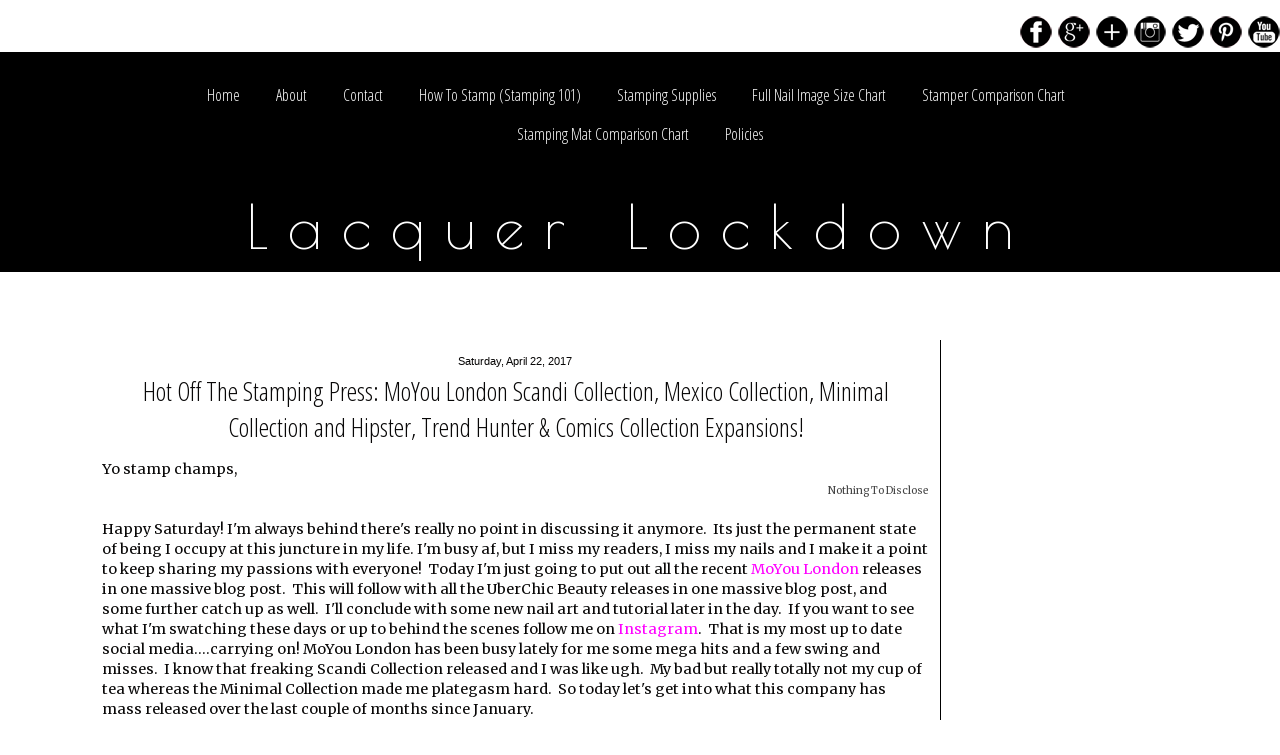

--- FILE ---
content_type: text/html; charset=UTF-8
request_url: https://www.lacquerlockdown.com/2017/04/hot-off-stamping-press-moyou-london.html
body_size: 44253
content:
<!DOCTYPE html>
<html class='v2' dir='ltr' xmlns='http://www.w3.org/1999/xhtml' xmlns:b='http://www.google.com/2005/gml/b' xmlns:data='http://www.google.com/2005/gml/data' xmlns:expr='http://www.google.com/2005/gml/expr'>
<head>
<link href='https://www.blogger.com/static/v1/widgets/335934321-css_bundle_v2.css' rel='stylesheet' type='text/css'/>
<link href="//fonts.googleapis.com/css?family=Open+Sans+Condensed:300" rel="stylesheet" type="text/css">
<link href="//fonts.googleapis.com/css?family=Poiret+One" rel="stylesheet" type="text/css">
<meta content='IE=EmulateIE7' http-equiv='X-UA-Compatible'/>
<meta content='width=1100' name='viewport'/>
<meta content='text/html; charset=UTF-8' http-equiv='Content-Type'/>
<meta content='blogger' name='generator'/>
<link href='https://www.lacquerlockdown.com/favicon.ico' rel='icon' type='image/x-icon'/>
<link href='https://www.lacquerlockdown.com/2017/04/hot-off-stamping-press-moyou-london.html' rel='canonical'/>
<link rel="alternate" type="application/atom+xml" title="Lacquer Lockdown - Atom" href="https://www.lacquerlockdown.com/feeds/posts/default" />
<link rel="alternate" type="application/rss+xml" title="Lacquer Lockdown - RSS" href="https://www.lacquerlockdown.com/feeds/posts/default?alt=rss" />
<link rel="service.post" type="application/atom+xml" title="Lacquer Lockdown - Atom" href="https://www.blogger.com/feeds/5071410456247306904/posts/default" />

<link rel="alternate" type="application/atom+xml" title="Lacquer Lockdown - Atom" href="https://www.lacquerlockdown.com/feeds/2151829255708818808/comments/default" />
<!--Can't find substitution for tag [blog.ieCssRetrofitLinks]-->
<link href='https://blogger.googleusercontent.com/img/b/R29vZ2xl/AVvXsEjkzjQd7HokCFmlilUAQJ4jHj2p4StI9IfOJMDuv4eTvrRghvxtTVKudhE_7INQHZ33cBms0lcECEpgZK7L11_42IzLE7LcxsLk8v0agGwA_mM-Zzufv6KpnFn1DBZw33FzJUtCgYclOqo/s640/MYL+HOSP+Banner.png' rel='image_src'/>
<meta content='https://www.lacquerlockdown.com/2017/04/hot-off-stamping-press-moyou-london.html' property='og:url'/>
<meta content='Hot Off The Stamping Press: MoYou London Scandi Collection, Mexico Collection, Minimal Collection and Hipster, Trend Hunter &amp; Comics Collection Expansions!' property='og:title'/>
<meta content='  Yo stamp champs,  Nothing To Disclose     Happy Saturday! I&#39;m always behind there&#39;s really no point in discussing it anymore.  Its just th...' property='og:description'/>
<meta content='https://blogger.googleusercontent.com/img/b/R29vZ2xl/AVvXsEjkzjQd7HokCFmlilUAQJ4jHj2p4StI9IfOJMDuv4eTvrRghvxtTVKudhE_7INQHZ33cBms0lcECEpgZK7L11_42IzLE7LcxsLk8v0agGwA_mM-Zzufv6KpnFn1DBZw33FzJUtCgYclOqo/w1200-h630-p-k-no-nu/MYL+HOSP+Banner.png' property='og:image'/>
<title>Lacquer Lockdown: Hot Off The Stamping Press: MoYou London Scandi Collection, Mexico Collection, Minimal Collection and Hipster, Trend Hunter & Comics Collection Expansions!</title>
<style type='text/css'>@font-face{font-family:'Merriweather';font-style:normal;font-weight:400;font-stretch:100%;font-display:swap;src:url(//fonts.gstatic.com/s/merriweather/v33/u-4D0qyriQwlOrhSvowK_l5UcA6zuSYEqOzpPe3HOZJ5eX1WtLaQwmYiScCmDxhtNOKl8yDr3icaGV31CPDaYKfFQn0.woff2)format('woff2');unicode-range:U+0460-052F,U+1C80-1C8A,U+20B4,U+2DE0-2DFF,U+A640-A69F,U+FE2E-FE2F;}@font-face{font-family:'Merriweather';font-style:normal;font-weight:400;font-stretch:100%;font-display:swap;src:url(//fonts.gstatic.com/s/merriweather/v33/u-4D0qyriQwlOrhSvowK_l5UcA6zuSYEqOzpPe3HOZJ5eX1WtLaQwmYiScCmDxhtNOKl8yDr3icaEF31CPDaYKfFQn0.woff2)format('woff2');unicode-range:U+0301,U+0400-045F,U+0490-0491,U+04B0-04B1,U+2116;}@font-face{font-family:'Merriweather';font-style:normal;font-weight:400;font-stretch:100%;font-display:swap;src:url(//fonts.gstatic.com/s/merriweather/v33/u-4D0qyriQwlOrhSvowK_l5UcA6zuSYEqOzpPe3HOZJ5eX1WtLaQwmYiScCmDxhtNOKl8yDr3icaG131CPDaYKfFQn0.woff2)format('woff2');unicode-range:U+0102-0103,U+0110-0111,U+0128-0129,U+0168-0169,U+01A0-01A1,U+01AF-01B0,U+0300-0301,U+0303-0304,U+0308-0309,U+0323,U+0329,U+1EA0-1EF9,U+20AB;}@font-face{font-family:'Merriweather';font-style:normal;font-weight:400;font-stretch:100%;font-display:swap;src:url(//fonts.gstatic.com/s/merriweather/v33/u-4D0qyriQwlOrhSvowK_l5UcA6zuSYEqOzpPe3HOZJ5eX1WtLaQwmYiScCmDxhtNOKl8yDr3icaGl31CPDaYKfFQn0.woff2)format('woff2');unicode-range:U+0100-02BA,U+02BD-02C5,U+02C7-02CC,U+02CE-02D7,U+02DD-02FF,U+0304,U+0308,U+0329,U+1D00-1DBF,U+1E00-1E9F,U+1EF2-1EFF,U+2020,U+20A0-20AB,U+20AD-20C0,U+2113,U+2C60-2C7F,U+A720-A7FF;}@font-face{font-family:'Merriweather';font-style:normal;font-weight:400;font-stretch:100%;font-display:swap;src:url(//fonts.gstatic.com/s/merriweather/v33/u-4D0qyriQwlOrhSvowK_l5UcA6zuSYEqOzpPe3HOZJ5eX1WtLaQwmYiScCmDxhtNOKl8yDr3icaFF31CPDaYKfF.woff2)format('woff2');unicode-range:U+0000-00FF,U+0131,U+0152-0153,U+02BB-02BC,U+02C6,U+02DA,U+02DC,U+0304,U+0308,U+0329,U+2000-206F,U+20AC,U+2122,U+2191,U+2193,U+2212,U+2215,U+FEFF,U+FFFD;}</style>
<style id='page-skin-1' type='text/css'><!--
/*-----------------------------------------------
Blogger Template Style
Template by: Blogaholic Designs
Template Design Style: Beyond Limits template
URL: http://blogaholicdesigns.com
----------------------------------------------- */
/* Variable definitions
====================
<Group description="Post Title Color" selector="h3.post-title">
<Variable name="post.title.link.color" description="Link Color" type="color" default="#000000"/>
<Variable name="post.title.hover.color" description="Link Hover Color" type="color" default="#000000"/>
<Variable name="post.title.color" description="Color on Post Page" type="color" default="#000000"/>
</Group>
<Group description="Description Title" selector=".Header .description">
<Variable name="description.font" description="Font" type="font"
default="normal normal 18px 'Open Sans Condensed', Arial, Tahoma, Helvetica, FreeSans, sans-serif"/>
<Variable name="description.title.color" description="Color on Post Page" type="color" default="#000000"/>
</Group>
<Variable name="keycolor" description="Main Color" type="color" default="#1a222a"/>
<Variable name="body.background" description="Body Background" type="background"
color="transparent" default="#ffffff url() repeat fixed top center"/>
<Group description="Page Text" selector="body">
<Variable name="body.font" description="Font" type="font"
default="normal normal 15px Arial, Tahoma, Helvetica, FreeSans, sans-serif"/>
<Variable name="body.text.color" description="Text Color" type="color" default="#333333"/>
</Group>
<Group description="Backgrounds" selector=".body-fauxcolumns-outer">
<Variable name="body.background.color" description="Outer Background" type="color" default="#ffffff"/>
<Variable name="header.background.color" description="Header Background" type="color" default="transparent"/>
<Variable name="post.background.color" description="Post Background" type="color" default="#ffffff"/>
</Group>
<Group description="Links" selector=".main-outer">
<Variable name="link.color" description="Link Color" type="color" default="#336699"/>
<Variable name="link.visited.color" description="Visited Color" type="color" default="#6699cc"/>
<Variable name="link.hover.color" description="Hover Color" type="color" default="#33aaff"/>
</Group>
<Group description="Blog Title" selector=".header h1">
<Variable name="header.font" description="Title Font" type="font"
default="normal normal 50px 'Poiret One', Arial, Tahoma, Helvetica, FreeSans, sans-serif"/>
<Variable name="header.text.color" description="Text Color" type="color" default="#ffffff" />
</Group>
<Group description="Tabs Text" selector=".tabs-inner .widget li a">
<Variable name="tabs.font" description="Font" type="font"
default="normal normal 15px 'Open Sans Condensed', Arial, Tahoma, Helvetica, FreeSans, sans-serif"/>
<Variable name="tabs.text.color" description="Text Color" type="color" default="#ffffff"/>
<Variable name="tabs.selected.text.color" description="Selected Color" type="color" default="#444444"/>
</Group>
<Group description="Tabs Background" selector=".tabs-outer .PageList">
<Variable name="tabs.background.color" description="Background Color" type="color" default="transparent"/>
<Variable name="tabs.selected.background.color" description="Selected Color" type="color" default="transparent"/>
<Variable name="tabs.separator.color" description="Separator Color" type="color" default="transparent"/>
</Group>
<Group description="Post Title" selector="h3.post-title, .comments h4">
<Variable name="post.title.font" description="Title Font" type="font"
default="normal normal 26px 'Open Sans Condensed', Arial, Tahoma, Helvetica, FreeSans, sans-serif"/>
</Group>
<Group description="Date Header" selector=".date-header">
<Variable name="date.header.color" description="Text Color" type="color" default="#080707"/>
<Variable name="date.font" description="Font" type="font"
default="normal normal 10px Arial, Tahoma, Helvetica, FreeSans, sans-serif"/>
</Group>
<Group description="Post" selector=".post">
<Variable name="post.footer.text.color" description="Footer Text Color" type="color" default="#999999"/>
<Variable name="post.border.color" description="Border Color" type="color" default="#ffffff"/>
</Group>
<Group description="Gadgets" selector="h2">
<Variable name="widget.title.font" description="Title Font" type="font"
default="bold normal 18px 'Open Sans Condensed', Arial, Tahoma, Helvetica, FreeSans, sans-serif"/>
<Variable name="widget.title.text.color" description="Title Color" type="color" default="#888888"/>
</Group>
<Group description="Footer" selector=".footer-outer">
<Variable name="footer.text.color" description="Text Color" type="color" default="#cccccc"/>
<Variable name="footer.widget.title.text.color" description="Gadget Title Color" type="color" default="#aaaaaa"/>
</Group>
<Group description="Footer Links" selector=".footer-outer">
<Variable name="footer.link.color" description="Link Color" type="color" default="#99ccee"/>
<Variable name="footer.link.visited.color" description="Visited Color" type="color" default="#77aaee"/>
<Variable name="footer.link.hover.color" description="Hover Color" type="color" default="#33aaff"/>
</Group>
<Variable name="content.margin" description="Content Margin Top" type="length" default="20px"/>
<Variable name="content.padding" description="Content Padding" type="length" default="0"/>
<Variable name="content.background" description="Content Background" type="background"
default="transparent none repeat scroll top left"/>
<Variable name="content.border.radius" description="Content Border Radius" type="length" default="0"/>
<Variable name="content.shadow.spread" description="Content Shadow Spread" type="length" default="0"/>
<Variable name="header.padding" description="Header Padding" type="length" default="0"/>
<Variable name="header.background.gradient" description="Header Gradient" type="url"
default="none"/>
<Variable name="header.border.radius" description="Header Border Radius" type="length" default="0"/>
<Variable name="main.border.radius.top" description="Main Border Radius" type="length" default="20px"/>
<Variable name="footer.border.radius.top" description="Footer Border Radius Top" type="length" default="0"/>
<Variable name="footer.border.radius.bottom" description="Footer Border Radius Bottom" type="length" default="20px"/>
<Variable name="region.shadow.spread" description="Main and Footer Shadow Spread" type="length" default="3px"/>
<Variable name="region.shadow.offset" description="Main and Footer Shadow Offset" type="length" default="1px"/>
<Variable name="tabs.background.gradient" description="Tab Background Gradient" type="url" default="none"/>
<Variable name="tab.selected.background.gradient" description="Selected Tab Background" type="url"
default="url(http://www.blogblog.com/1kt/transparent/white80.png)"/>
<Variable name="tab.background" description="Tab Background" type="background"
default="transparent url(http://www.blogblog.com/1kt/transparent/black50.png) repeat scroll top left"/>
<Variable name="tab.border.radius" description="Tab Border Radius" type="length" default="10px" />
<Variable name="tab.first.border.radius" description="First Tab Border Radius" type="length" default="10px" />
<Variable name="tabs.border.radius" description="Tabs Border Radius" type="length" default="0" />
<Variable name="tabs.spacing" description="Tab Spacing" type="length" default=".25em"/>
<Variable name="tabs.margin.bottom" description="Tab Margin Bottom" type="length" default="0"/>
<Variable name="tabs.margin.sides" description="Tab Margin Sides" type="length" default="20px"/>
<Variable name="main.background" description="Main Background" type="background"
default="transparent url(http://www.blogblog.com/1kt/transparent/white80.png) repeat scroll top left"/>
<Variable name="main.padding.sides" description="Main Padding Sides" type="length" default="20px"/>
<Variable name="footer.background" description="Footer Background" type="background"
default="transparent url(http://www.blogblog.com/1kt/transparent/black50.png) repeat scroll top left"/>
<Variable name="post.margin.sides" description="Post Margin Sides" type="length" default="-20px"/>
<Variable name="post.border.radius" description="Post Border Radius" type="length" default="5px"/>
<Variable name="widget.title.text.transform" description="Widget Title Text Transform" type="string" default="uppercase"/>
<Variable name="mobile.background.overlay" description="Mobile Background Overlay" type="string"
default="transparent none repeat scroll top left"/>
<Variable name="startSide" description="Side where text starts in blog language" type="automatic" default="left"/>
<Variable name="endSide" description="Side where text ends in blog language" type="automatic" default="right"/>
*/
/* Content
----------------------------------------------- */
body {
font: normal normal 16px Merriweather;
color: #080707;
background: #ffffff url() repeat fixed top center;
}
html body .region-inner {
min-width: 0;
max-width: 100%;
width: auto;
margin-top:0px;
}
.content-outer {
font-size: 90%;
}
a:link {
text-decoration:none;
color: #444444;
}
a:visited {
text-decoration:none;
color: #999999;
}
a:hover {
text-decoration:underline;
color: #cccccc;
}
.content{
border-top: 220px solid #000000;
}
.content-outer {
margin-top:0px;
margin-bottom: 1px;
}
.content-inner {
padding: 0px;
}
/* Header
----------------------------------------------- */
.header-outer {
background: transparent none repeat-x scroll top left;
background-repeat: no-repeat;
background-position:center;
margin:-220px 0px 10px 0px;
border-bottom: solid 0px #000000;
color: #ffffff;
-moz-border-radius: 0;
-webkit-border-radius: 0;
-goog-ms-border-radius: 0;
border-radius: 0;
}
#header-inner {background-position: center !important; width: 100% !important;}
#header-inner img {margin: 0px auto 0 !important;} #header-inner {text-align:center !important;}
.Header img, .Header #header-inner {
-moz-border-radius: 0;
-webkit-border-radius: 0;
-goog-ms-border-radius: 0;
border-radius: 0;
}
.header-inner .Header .titlewrapper,
.header-inner .Header .descriptionwrapper {
padding-left: 0px;
padding-right: 0px;
padding-top:0;
padding-bottom:0;
}
.Header h1 {
font: normal normal 60px 'Poiret One', Arial, Tahoma, Helvetica, FreeSans, sans-serif;
margin: 5px 8px -5px 8px;
padding:0px 0px 0px 0px;
text-align:center;
color: #ffffff;
}
.titlewrapper{
letter-spacing:20px;
}
.Header h1 a {
color: #ffffff;
}
.Header .description {
font: normal normal 18px 'Open Sans Condensed', Arial;
margin:0px 8px 20px 8px;
padding:0px 0px 0px 0px;
text-align:center;
color:#ffffff;
}
/* Tabs
----------------------------------------------- */
.tabs-inner {
margin: .5em 15px 1em;
padding:0px;
margin: 10px 5px 0px 5px;
border-top: 0px solid #000000;
border-bottom: 0px solid #000000;
}
.tabs-inner .section {
margin: 0;
}
.tabs-inner .widget ul {
padding: 0px;
background: transparent none repeat scroll bottom;
-moz-border-radius: 0;
-webkit-border-radius: 0;
-goog-ms-border-radius: 0;
border-radius: 0;
}
.tabs-inner .widget li {
border: none;
}
.tabs-inner .widget li a {
display: inline-block;
padding: .10em 1em 1em;
margin-right: 0;
color: #ffffff;
font: normal normal 16px 'Open Sans Condensed', Arial;
-moz-border-radius: 0 0 0 0;
-webkit-border-top-left-radius: 0;
-webkit-border-top-right-radius: 0;
-goog-ms-border-radius: 0 0 0 0;
border-radius: 0 0 0 0;
background: transparent none no-repeat scroll top left;
border-right: 1px solid transparent;
}
.tabs-inner .widget li:first-child a {
padding-left: .50em;
-moz-border-radius-topleft: 0;
-moz-border-radius-bottomleft: 0;
-webkit-border-top-left-radius: 0;
-webkit-border-bottom-left-radius: 0;
-goog-ms-border-top-left-radius: 0;
-goog-ms-border-bottom-left-radius: 0;
border-top-left-radius: 0;
border-bottom-left-radius: 0;
}
.tabs-inner .widget li.selected a,
.tabs-inner .widget li a:hover {
position: relative;
z-index: 0;
background: transparent none repeat scroll bottom;
color: #ffffff;
-moz-box-shadow: 0 0 0 rgba(0, 0, 0, .15);
-webkit-box-shadow: 0 0 0 rgba(0, 0, 0, .15);
-goog-ms-box-shadow: 0 0 0 rgba(0, 0, 0, .15);
box-shadow: 0 0 0 rgba(0, 0, 0, .15);
}
.tabs-inner .widget li a:hover{
text-decoration:underline;
}
/* Headings
----------------------------------------------- */
h2 {
font: normal normal 20px 'Open Sans Condensed', Arial;
text-transform: none;
color: #080707;
margin: .5em 0;
text-align:left;
padding-top:0px;
padding-bottom:0px;
padding-left:0px;
background-color: ;
background-image: url();
background-repeat: no-repeat;
background-position: left;
}
/* Main
----------------------------------------------- */
.main-outer {
background: ;
margin-top:80px;
margin-left:0px;
border-left: solid 0px #808080;
border-right: solid 0px #808080;
-moz-border-radius: 0 0 0 0;
-webkit-border-top-left-radius: 0;
-webkit-border-top-right-radius: 0;
-webkit-border-bottom-left-radius: 0;
-webkit-border-bottom-right-radius: 0;
-goog-ms-border-radius: 0 0 0 0;
border-radius: 0 0 0 0;
-moz-box-shadow: 0 0 0 rgba(0, 0, 0, .15);
-webkit-box-shadow: 0 0 0 rgba(0, 0, 0, .15);
-goog-ms-box-shadow: 0 0 0 rgba(0, 0, 0, .15);
box-shadow: 0 0 0 rgba(0, 0, 0, .15);
}
.main-inner {
padding:4px 0px 20px 0px;
}
.fauxcolumn-left-outer .fauxcolumn-inner {
border-right: 1px solid #000000;
}
.fauxcolumn-right-outer .fauxcolumn-inner {
border-left: 1px solid #000000;
}
.main-inner .column-center-inner {
padding: 0 0;
}
.main-inner .column-left-inner {
padding-left: 0;
padding-top:20px;
}
.main-inner .column-right-inner {
padding-right: 0;
padding-top:20px
}
/* Posts
----------------------------------------------- */
h3.post-title {
margin:10px 0px -8px 2px;
font: normal normal 26px 'Open Sans Condensed', Arial, Tahoma, Helvetica, FreeSans, sans-serif;
text-align:center;
}
.comments h4 {
margin: 1em 0 0;
font: normal normal 26px 'Open Sans Condensed', Arial, Tahoma, Helvetica, FreeSans, sans-serif;
font-size:20px;
}
.date-header span {
color: #080707;
font: normal normal 11px 'Trebuchet MS', Trebuchet, sans-serif;
text-align:center !important;
}
.date-header {
text-align:center !important;
margin: 10px 0 -8px 0;
border-bottom: 0px solid #000;
}
.post-outer {
background-color: transparent;
border: solid 1px transparent;
-moz-border-radius: 0;
-webkit-border-radius: 0;
border-radius: 0;
-goog-ms-border-radius: 0;
padding: 0px 16px;
margin: -5px -20px 0px;
}
.post-body {
line-height: 1.4;
font-size: 100%;
position: relative;
margin:0 0 20px 0;
}
.post-header {
margin: 0 0 1.5em;
color: #080707;
line-height: 1.6;
}
.post-footer {
margin: 10px 20px 30px 0px;
color: #080707;
line-height: 1.6;
padding: 0px 0 20px 0px;
border-bottom: double #000000;
background-image: url();
background-repeat: no-repeat;
background-position: bottom center;
text-align:center;
}
#blog-pager {
font-size: 140%
}
#comments .comment-author {
padding-top: 1.5em;
border-top: dashed 1px #ccc;
border-top: dashed 1px rgba(128, 128, 128, .5);
background-position: 0 1.5em;
}
#comments .comment-author:first-child {
padding-top: 0;
border-top: none;
}
.avatar-image-container {
margin: .2em 0 0;
}
/* Comments
----------------------------------------------- */
.comments .comments-content .icon.blog-author {
background-repeat: no-repeat;
background-image: url([data-uri]);
}
.comments .comments-content .loadmore a {
border-top: 1px solid #cccccc;
border-bottom: 1px solid #cccccc;
}
.comments .continue {
border-top: 2px solid #cccccc;
}
/* Widgets
----------------------------------------------- */
.widget ul, .widget #ArchiveList ul.flat {
padding: 0;
list-style: square;
}
.PopularPosts .widget-content ul li {
list-style:none;
}
.widget ul li, .widget #ArchiveList ul.flat li {
border-top: dashed 0px #ccc;
border-top: dashed 0px rgba(128, 128, 128, .5);
}
.widget ul li:first-child, .widget #ArchiveList ul.flat li:first-child {
border-top: none;
}
.widget .post-body ul {
list-style: disc;
}
.widget .post-body ul li {
border: none;
}
/* Footer
----------------------------------------------- */
.footer-outer {
color:#080707;
background: #ffffff;
border-left: solid 0px #808080;
border-right: solid 0px #808080;
border-bottom: solid 0px #808080;
margin-left:2px;
-moz-border-radius: 0 0 0 0;
-webkit-border-top-left-radius: 0;
-webkit-border-top-right-radius: 0;
-webkit-border-bottom-left-radius: 0;
-webkit-border-bottom-right-radius: 0;
-goog-ms-border-radius: 0 0 0 0;
border-radius: 0 0 0 0;
-moz-box-shadow: 0 0 0 rgba(0, 0, 0, .15);
-webkit-box-shadow: 0 0 0 rgba(0, 0, 0, .15);
-goog-ms-box-shadow: 0 0 0 rgba(0, 0, 0, .15);
box-shadow: 0 0 0 rgba(0, 0, 0, .15);
}
.footer-inner {
padding: 10px 20px 20px;
}
.footer-outer a {
color: #999999;
}
.footer-outer a:visited {
color: #080707;
}
.footer-outer a:hover {
color: #cccccc;
}
.footer-outer .widget h2 {
color: #080707;
}
/* Mobile
----------------------------------------------- */
html body.mobile {
height: auto;
}
html body.mobile {
min-height: 480px;
background-size: 100% auto;
}
.mobile .body-fauxcolumn-outer {
background: transparent none repeat scroll top left;
}
html .mobile .mobile-date-outer, html .mobile .blog-pager {
border-bottom: none;
background: transparent none repeat scroll top center;
margin-bottom: 10px;
}
.mobile .date-outer {
background: transparent none repeat scroll top center;
}
.mobile .header-outer, .mobile .main-outer,
.mobile .post-outer, .mobile .footer-outer {
-moz-border-radius: 0;
-webkit-border-radius: 0;
-goog-ms-border-radius: 0;
border-radius: 0;
}
.mobile .main-outer,
.mobile .post-outer, .mobile .content-outer {
background: inherit;
border: none;
}
.mobile .tabs-outer{
background-color:#000000;
}
.mobile .header-outer{
font-size: 130%;
font-color:#ffffff;
}
.mobile .post-outer {
font-size: 90%;
}
.mobile h3{
font-size: 1.8em;
color:#000;
margin-bottom: -4px;
width: 100%;
}
.mobile-index-title {
font: normal normal 20px 'Open Sans Condensed', sans-serif;
font-weight: 400;
}
.mobile .gsc-search-button {
width: 100px!important;
}
.mobile-link-button {
background-color: #444444;
}
.mobile-link-button a:link, .mobile-link-button a:visited {
color: transparent;
}
.mobile-index-contents {
color: #080707;
}
.mobile .tabs-inner .PageList .widget-content {
background: transparent none repeat scroll bottom;
color: #ffffff;
}
.mobile .tabs-inner .PageList .widget-content .pagelist-arrow {
border-left: 1px solid transparent;
}
#mobile-share-button a{
color:#ffffff;
}
.mobile .content{
border:0px;
}
.mobile .profile-img{
border: 3px solid #000;
left: 0px;
position: relative;
min-height: 100px !important;
min-width: 100px !important;
}
.mobile .profile-textblock {
text-align:left;
padding: 0px 0px 0px 0px;
margin-left:60px !important;
}
html #blog-pager-older-link{
background:#ffffff;
}
html #blog-pager-newer-link{
background:#ffffff;
}
html #blog-pager-home-link{
background:#ffffff;
}
a.home-link{
color:#000000!important;
font-size:100%;
}
h3.post-title { color:#080707; }
h3.post-title a, h3.post-title a:visited { color:#ff00ff; }
h3.post-title a:hover { color:#999999; }
.Header .description { color:#ffffff; }
.PageList {text-align:center !important;}
.PageList li {display:inline !important; float:none !important;}
#blog-pager-newer-link {
float: right;
font-family: 'Open Sans Condensed', Arial, Tahoma, sans-serif;
font-size: 16px;
}
#blog-pager-older-link {
float: left;
font-family: 'Open Sans Condensed', Arial, Tahoma, sans-serif;
font-size: 16px;
}
.home-link {
font-family:'Open Sans Condensed', Arial, Tahoma, sans-serif;
font-size: 20px;
}
.blog-pager-older-link:before {
content: url('https://lh3.googleusercontent.com/blogger_img_proxy/AEn0k_uh1QNPnew3jw_t3G9Yng-0qAvSZgpherPHQwuRxFs_YW3AWYKHCzF0O-_dZNSXRmsWNHnsbz7-8foQcIw65wn2LqvWLSVHi6_Jrybpa0Lb-hEKyOR7vrHCcp_gkiC86EuIDdPtFBzF=s0-d');
}
.blog-pager-newer-link:after {
content: url('https://lh3.googleusercontent.com/blogger_img_proxy/AEn0k_sfsNnM7sgh5Z6FlNRrQPstXZsrVH2qxEZJWJ-BT7eW-F3_W5Y_AKA4s4XLf7IDxbwbJse4SESjF7SgwfxlwB2_ktRfcvgRX719crs13ECxeSRfP8F7coNqGQ3cuAZyoqv3BMGghOqfJg=s0-d');
}
.custom_images {
border-bottom: 0px solid #000000;
border-top: 0px solid #000000;
margin: 10px 0px;
padding-top: 5px;
padding-bottom:5px;
text-align: center;
font-family: 'Open Sans Condensed', sans-serif;
font-size: 15px;
font-color:#000000!important;
text-decoration:none;
}
.at300b, .at300bo, .at300m, .at300bs{
padding:1px 12px 0px ;
color:#000!important;
border: 1px solid #000000;
margin-right:4px;
}
.profile-img {
border: 3px solid #000000;
left: 20px;
position: relative;
min-height: 220px !important;
min-width: 220px !important;
}
.Profile img {
margin:0;
}
.profile-name-link {
display: none;
}
.profile-link {
display: none;
}
.profile-textblock {
text-align:center;
padding: 230px 0 0;
}
.label-count{
color: #000000;
}
.gsc-search-button .gsc-search-button {
color:#000000;
background-color: #ffffff;
height: 20px;
width: 55px;
background-repeat: no-repeat;
background-attachment: scroll;
background-position: center center;
border:none;
font-size:16px !important;
font-family:'Open Sans Condensed', sans-serif;
}
input.gsc-input {
border-color:#000 !important;
}
/* Social icons for Blogger
----------------------------------------------- */
#social-icons {
margin-bottom:-30px;
height:50px;
width:100%;
clear:both;
z-index: 2;
position: relative;
}
.social-media-icons {
display:table
}
.social-media-icons ul {
text-align:right;
padding:5px 5px 0 0
list-style-image:none;
list-style-position:outside;
list-style-type:none;
}
.social-media-icons ul {
margin-bottom:0;
padding:0;
float:right;
}
.social-media-icons li.media_icon {
margin-left:6px;
padding-left:0 !important;
background:none !important;
display:inline;
float:left;
}
.social-media-icons li:hover {
-moz-transform: rotate(360deg);
-webkit-transform: rotate(360deg);
-o-transform: rotate(360deg);
transform: rotate(-360deg);
-moz-transition: all 0.5s ease-in-out;
-webkit-transition: all 0.5s ease-in-out;
-o-transition: all 0.5s ease-in-out;
-ms-transition: all 0.5s ease-in-out;
transition: all 0.5s ease-in-out;
}

--></style>
<style id='template-skin-1' type='text/css'><!--
body {
min-width: 1100px;
}
.content-outer, .content-fauxcolumn-outer, .region-inner {
min-width: 1100px;
max-width: 1000px;
_width: 1000px;
}
.main-inner .columns {
padding-left: 0px;
padding-right: 250px;
}
.main-inner .fauxcolumn-center-outer {
left: 0px;
right: 250px;
/* IE6 does not respect left and right together */
_width: expression(this.parentNode.offsetWidth -
parseInt("0px") -
parseInt("250px") + 'px');
}
.main-inner .fauxcolumn-left-outer {
width: 0px;
}
.main-inner .fauxcolumn-right-outer {
width: 250px;
}
.main-inner .column-left-outer {
width: 0px;
right: 100%;
margin-left: -0px;
}
.main-inner .column-right-outer {
width: 250px;
margin-right: -250px;
}
#layout {
min-width: 0;
}
#layout .content-outer {
min-width: 0;
width: 1000px;
}
#layout .region-inner {
min-width: 0;
width: auto;
}
--></style>
<link href='https://www.blogger.com/dyn-css/authorization.css?targetBlogID=5071410456247306904&amp;zx=ddb6da5b-8046-43c3-8539-443aeb5c6b70' media='none' onload='if(media!=&#39;all&#39;)media=&#39;all&#39;' rel='stylesheet'/><noscript><link href='https://www.blogger.com/dyn-css/authorization.css?targetBlogID=5071410456247306904&amp;zx=ddb6da5b-8046-43c3-8539-443aeb5c6b70' rel='stylesheet'/></noscript>
<meta name='google-adsense-platform-account' content='ca-host-pub-1556223355139109'/>
<meta name='google-adsense-platform-domain' content='blogspot.com'/>

<!-- data-ad-client=ca-pub-4371809043124466 -->

</head>
<div class='social-media-icons' id='social-icons'>
<ul>
<li class='media_icon'><a href='http://facebook.com/LacquerLockdown'><img border='0' src='https://blogger.googleusercontent.com/img/b/R29vZ2xl/AVvXsEgHAffa020CqItVAJheKmmh15mRR5QqbbDT77eypB_ZqtIIjUY3cUjawR1t9fKfr9N5-q9r2-7HKv2QyBZ90b0V723svLSKt-kBNm97Gc2QVw0tZea3Z-2I4Bw7Tw30fvgj6gJWOvVTZnE/s1600/facebook.png'/></a></li>
<li class='media_icon'><a href='https://plus.google.com/u/0/+LacquerLockdown/posts/p/pub'><img border='0' src='https://blogger.googleusercontent.com/img/b/R29vZ2xl/AVvXsEiU0atFdWYkW0RO9YPkcAFXil0EU0mafeHB-WHg-0ZqYRR9MhyphenhyphenWG9WI43_0gQoWGfysILG5VNswTr8NbDGazkLFaBwr4KClRp5Bok2ibaHq5O7GMmfNC4sB7CrJnMeOzBg4PoWcvpISZY0/s1600/google+.png'/></a></li>
<li class='media_icon'><a href='http://www.bloglovin.com/lacquerlockdown'><img border='0' src='https://blogger.googleusercontent.com/img/b/R29vZ2xl/AVvXsEjIJySow97YoTtY2qfaoqW9gxenRAOkCzkiIKRVLEoRxj3Q6fnejcX4k4KRLGNM3LF2OCHLiB2lqDt7RgRxDyYlpC-G1S5kJJJbeimP2kB0GCKPNBklw24_E8-1585JjzkylDpdFPuQf-Y/s1600/bloglovin.png'/></a></li>
<li class='media_icon'><a href='http://instagram.com/lacquerlockdown'><img border='0' src='https://blogger.googleusercontent.com/img/b/R29vZ2xl/AVvXsEg_JIHCbbGQ0kumvgwu2rUfzV-jZFZW308InVSBa8PN8d4MthQPVrz3B7W0jKP6TnoaiP5Bqiz0M4i80hNnKk-nTGep3NK4cLp0goH8y8dX0K0vESnliGqxsA3sTVjnrP2fQfru-7WIs9U/s1600/instagram.png'/></a></li>
<li class='media_icon'><a href='https://twitter.com/lacquerlockdown'><img border='0' src='https://blogger.googleusercontent.com/img/b/R29vZ2xl/AVvXsEjstsZAVfh2uVtdzhnbkTj93QeBVaszqKrYp8eZzuOSNPE5JJx_rozNVBQ8x0RC9ifqaWSOsmKA8_KBeReD4c-UJxc-lWGZy47J6iv9TUv0y0A-4OF9jg2RPm4yS6cHaQDaCiVAQtEUlx8/s1600/twitter.png'/></a></li>
<li class='media_icon'><a href='http://www.pinterest.com/lacquerlockdown'><img border='0' src='https://blogger.googleusercontent.com/img/b/R29vZ2xl/AVvXsEhbHx7Y8R1G9ZCu6zAFIT4soJzQ4D0vKupTFRndu9q08gheoOy76HKhIYcGPZRD89h5AtZTvFzNVtGnMpT7cnA9eQsDftcOSrOPBJeuY78up0ASF17knjoyw8iGY1SRIibXVPLAsYz6nCQ/s1600/pinterest.png'/></a></li>
<li class='media_icon'><a href='https://www.youtube.com/user/LLDBHB'><img border='0' src='https://blogger.googleusercontent.com/img/b/R29vZ2xl/AVvXsEiKQg9bW6fBLrA1_eigBU_D6YtHJFZ3AoTkkEnP5DUZAcBduyEsG6ggGD8TakmEe4b3-45wGDQc_vYZrskehTHLU3wzF8bI2ZmZ0GoJQ2QNnRc0x-_fS1sA_ppMBlCuZzUF8fV2tsLG2Gg/s1600/youtube.png'/></a></li>
</ul></div>
<div class='navbar no-items section' id='navbar'>
</div>
<body class='loading'>
<div class='body-fauxcolumns'>
<div class='fauxcolumn-outer body-fauxcolumn-outer'>
<div class='cap-top'>
<div class='cap-left'></div>
<div class='cap-right'></div>
</div>
<div class='fauxborder-left'>
<div class='fauxborder-right'></div>
<div class='fauxcolumn-inner'>
</div>
</div>
<div class='cap-bottom'>
<div class='cap-left'></div>
<div class='cap-right'></div>
</div>
</div>
</div>
<div class='content'>
<div class='content-fauxcolumns'>
<div class='fauxcolumn-outer content-fauxcolumn-outer'>
<div class='cap-top'>
<div class='cap-left'></div>
<div class='cap-right'></div>
</div>
<div class='fauxborder-left'>
<div class='fauxborder-right'></div>
<div class='fauxcolumn-inner'>
</div>
</div>
<div class='cap-bottom'>
<div class='cap-left'></div>
<div class='cap-right'></div>
</div>
</div>
</div>
<div class='content-outer'>
<div class='content-cap-top cap-top'>
<div class='cap-left'></div>
<div class='cap-right'></div>
</div>
<div class='fauxborder-left content-fauxborder-left'>
<div class='fauxborder-right content-fauxborder-right'></div>
<div class='content-inner'>
<header>
<div class='header-outer'>
<div class='header-cap-top cap-top'>
<div class='cap-left'></div>
<div class='cap-right'></div>
</div>
<div class='fauxborder-left header-fauxborder-left'>
<div class='fauxborder-right header-fauxborder-right'></div>
<div class='region-inner header-inner'>
<div class='header no-items section' id='header'></div>
</div>
</div>
<div class='header-cap-bottom cap-bottom'>
<div class='cap-left'></div>
<div class='cap-right'></div>
</div>
</div>
</header>
<div class='tabs-outer'>
<div class='tabs-cap-top cap-top'>
<div class='cap-left'></div>
<div class='cap-right'></div>
</div>
<div class='fauxborder-left tabs-fauxborder-left'>
<div class='fauxborder-right tabs-fauxborder-right'></div>
<div class='region-inner tabs-inner'>
<div class='tabs no-items section' id='crosscol'></div>
<div class='tabs section' id='crosscol-overflow'><div class='widget PageList' data-version='1' id='PageList1'>
<h2>Pages</h2>
<div class='widget-content'>
<ul>
<li>
<a href='https://www.lacquerlockdown.com/'>Home</a>
</li>
<li>
<a href='https://www.lacquerlockdown.com/p/about-me.html'>About</a>
</li>
<li>
<a href='https://www.lacquerlockdown.com/p/contactpr.html'>Contact</a>
</li>
<li>
<a href='https://www.lacquerlockdown.com/p/blog-page.html'>How To Stamp (Stamping 101)</a>
</li>
<li>
<a href='https://www.lacquerlockdown.com/p/nail-art-supplies.html'>Stamping Supplies</a>
</li>
<li>
<a href='https://www.lacquerlockdown.com/p/updated-102014-listed-below-are-all.html'>Full Nail Image Size Chart</a>
</li>
<li>
<a href='https://www.lacquerlockdown.com/p/stamper-comparison-chart_24.html'>Stamper Comparison Chart</a>
</li>
<li>
<a href='https://www.lacquerlockdown.com/p/stamping-mat-comparison-chart.html'>Stamping Mat Comparison Chart</a>
</li>
<li>
<a href='https://www.lacquerlockdown.com/p/disclosure.html'>Policies</a>
</li>
</ul>
<div class='clear'></div>
</div>
</div><div class='widget Header' data-version='1' id='Header1'>
<div id='header-inner'>
<div class='titlewrapper'>
<h1 class='title'>
<a href='https://www.lacquerlockdown.com/'>Lacquer Lockdown</a>
</h1>
</div>
<div class='descriptionwrapper'>
<p class='description'><span>
</span></p>
</div>
</div>
</div></div>
</div>
</div>
<div class='tabs-cap-bottom cap-bottom'>
<div class='cap-left'></div>
<div class='cap-right'></div>
</div>
</div>
<div class='main-outer'>
<div class='main-cap-top cap-top'>
<div class='cap-left'></div>
<div class='cap-right'></div>
</div>
<div class='fauxborder-left main-fauxborder-left'>
<div class='fauxborder-right main-fauxborder-right'></div>
<div class='region-inner main-inner'>
<div class='columns fauxcolumns'>
<div class='fauxcolumn-outer fauxcolumn-center-outer'>
<div class='cap-top'>
<div class='cap-left'></div>
<div class='cap-right'></div>
</div>
<div class='fauxborder-left'>
<div class='fauxborder-right'></div>
<div class='fauxcolumn-inner'>
</div>
</div>
<div class='cap-bottom'>
<div class='cap-left'></div>
<div class='cap-right'></div>
</div>
</div>
<div class='fauxcolumn-outer fauxcolumn-left-outer'>
<div class='cap-top'>
<div class='cap-left'></div>
<div class='cap-right'></div>
</div>
<div class='fauxborder-left'>
<div class='fauxborder-right'></div>
<div class='fauxcolumn-inner'>
</div>
</div>
<div class='cap-bottom'>
<div class='cap-left'></div>
<div class='cap-right'></div>
</div>
</div>
<div class='fauxcolumn-outer fauxcolumn-right-outer'>
<div class='cap-top'>
<div class='cap-left'></div>
<div class='cap-right'></div>
</div>
<div class='fauxborder-left'>
<div class='fauxborder-right'></div>
<div class='fauxcolumn-inner'>
</div>
</div>
<div class='cap-bottom'>
<div class='cap-left'></div>
<div class='cap-right'></div>
</div>
</div>
<!-- corrects IE6 width calculation -->
<div class='columns-inner'>
<div class='column-center-outer'>
<div class='column-center-inner'>
<div class='main section' id='main'><div class='widget Blog' data-version='1' id='Blog1'>
<div class='blog-posts hfeed'>
<!--Can't find substitution for tag [defaultAdStart]-->

          <div class="date-outer">
        
<div class='date-header'><span>Saturday, April 22, 2017</span></div>

          <div class="date-posts">
        
<div class='post-outer'>
<div class='post hentry' itemprop='blogPost' itemscope='itemscope' itemtype='http://schema.org/BlogPosting'>
<meta content='https://blogger.googleusercontent.com/img/b/R29vZ2xl/AVvXsEjkzjQd7HokCFmlilUAQJ4jHj2p4StI9IfOJMDuv4eTvrRghvxtTVKudhE_7INQHZ33cBms0lcECEpgZK7L11_42IzLE7LcxsLk8v0agGwA_mM-Zzufv6KpnFn1DBZw33FzJUtCgYclOqo/s640/MYL+HOSP+Banner.png' itemprop='image_url'/>
<meta content='5071410456247306904' itemprop='blogId'/>
<meta content='2151829255708818808' itemprop='postId'/>
<a name='2151829255708818808'></a>
<h3 class='post-title entry-title' itemprop='name'>
Hot Off The Stamping Press: MoYou London Scandi Collection, Mexico Collection, Minimal Collection and Hipster, Trend Hunter & Comics Collection Expansions!
</h3>
<div class='post-header'>
<div class='post-header-line-1'></div>
</div>
<div class='post-body entry-content' id='post-body-2151829255708818808' itemprop='description articleBody'>
<div style="text-align: right;">
<div style="text-align: left;">
Yo stamp champs,</div>
<span style="font-size: x-small;"><a class="&#8221;button" gray="" href="https://www.blogger.com/%E2%80%9Dhttp://www.http://www.lacquerlockdown.com/p/disclosure.html">Nothing To Disclose</a></span>
</div>
<div style="text-align: right;">
<br /></div>
Happy Saturday! I'm always behind there's really no point in discussing it anymore. &nbsp;Its just the permanent state of being I occupy at this juncture in my life. I'm busy af, but I miss my readers, I miss my nails and I make it a point to keep sharing my passions with everyone! &nbsp;Today I'm just going to put out all the recent <span style="color: magenta;"><a href="http://moyou.co.uk/" target="_blank"><span style="color: magenta;">MoYou London</span></a> </span>releases in one massive blog post. &nbsp;This will follow with all the UberChic Beauty releases in one massive blog post, and some further catch up as well. &nbsp;I'll conclude with some new nail art and tutorial later in the day. &nbsp;If you want to see what I'm swatching these days or up to behind the scenes follow me on <a href="https://www.instagram.com/lacquerlockdown/" target="_blank"><span style="color: magenta;">Instagram</span></a>. &nbsp;That is my most up to date social media....carrying on! MoYou London has been busy lately for me some mega hits and a few swing and misses. &nbsp;I know that freaking Scandi Collection released and I was like ugh. &nbsp;My bad but really totally not my cup of tea whereas the Minimal Collection made me plategasm hard. &nbsp;So today let's get into what this company has mass released over the last couple of months since January.<br />
<br />
<div class="separator" style="clear: both; text-align: center;">
<a href="https://blogger.googleusercontent.com/img/b/R29vZ2xl/AVvXsEjkzjQd7HokCFmlilUAQJ4jHj2p4StI9IfOJMDuv4eTvrRghvxtTVKudhE_7INQHZ33cBms0lcECEpgZK7L11_42IzLE7LcxsLk8v0agGwA_mM-Zzufv6KpnFn1DBZw33FzJUtCgYclOqo/s1600/MYL+HOSP+Banner.png" imageanchor="1" style="margin-left: 1em; margin-right: 1em;"><img border="0" height="304" src="https://blogger.googleusercontent.com/img/b/R29vZ2xl/AVvXsEjkzjQd7HokCFmlilUAQJ4jHj2p4StI9IfOJMDuv4eTvrRghvxtTVKudhE_7INQHZ33cBms0lcECEpgZK7L11_42IzLE7LcxsLk8v0agGwA_mM-Zzufv6KpnFn1DBZw33FzJUtCgYclOqo/s640/MYL+HOSP+Banner.png" width="640" /></a></div>
<b></b><br />
<a name="more"></a><b>Scandi Collection</b><br />
<br />
So what is it about this collection that just doesn't do a damn thing for me? It feels basic, reductionist, and very least amount of effort in :/ I mean let's be honest haven't we seen these line and dash images before in the Enchanted Collection, when they were fresh and innovative? &nbsp;Since then they've been recycled outward into an entire sets of other MYL based collections including the Doodles and Festive Collection. <br />
<br />
<div class="separator" style="clear: both; text-align: center;">
<a href="https://blogger.googleusercontent.com/img/b/R29vZ2xl/AVvXsEilt-2X-f4M6jcznzLuFRFTWVdWXbTaiO4m4oTKM8kuI15nXhGjUm51t-Wy2zK3jqr9FJ4gUOMuByNvH_V5BhWBpxRpF22KyeFR6gfE0MyOLi1gVE84GBS0GQu5TsX2RA0PaWUfWCav9KU/s1600/Scandi+1.jpg" imageanchor="1" style="margin-left: 1em; margin-right: 1em;"><img border="0" height="640" src="https://blogger.googleusercontent.com/img/b/R29vZ2xl/AVvXsEilt-2X-f4M6jcznzLuFRFTWVdWXbTaiO4m4oTKM8kuI15nXhGjUm51t-Wy2zK3jqr9FJ4gUOMuByNvH_V5BhWBpxRpF22KyeFR6gfE0MyOLi1gVE84GBS0GQu5TsX2RA0PaWUfWCav9KU/s640/Scandi+1.jpg" width="640" /></a></div>
<br />
<div class="separator" style="clear: both; text-align: center;">
<a href="https://blogger.googleusercontent.com/img/b/R29vZ2xl/AVvXsEgVLTdwx90leOqpcQXm5mgs0NP-kmm14TJIj8UqhwdE5QKm2f6PixVIBnFnH4rbko3eSeF_MFGpTAAAuHmqQaf845VmDow9yW9N0kYqtVxdOTjZaYEQMpUe73Gc5REAehNCz86Ph90SgJk/s1600/Scandi+2.jpg" imageanchor="1" style="margin-left: 1em; margin-right: 1em;"><img border="0" height="640" src="https://blogger.googleusercontent.com/img/b/R29vZ2xl/AVvXsEgVLTdwx90leOqpcQXm5mgs0NP-kmm14TJIj8UqhwdE5QKm2f6PixVIBnFnH4rbko3eSeF_MFGpTAAAuHmqQaf845VmDow9yW9N0kYqtVxdOTjZaYEQMpUe73Gc5REAehNCz86Ph90SgJk/s640/Scandi+2.jpg" width="640" /></a></div>
<br />
<div class="separator" style="clear: both; text-align: center;">
<br /></div>
<div class="separator" style="clear: both; text-align: center;">
<a href="https://blogger.googleusercontent.com/img/b/R29vZ2xl/AVvXsEjU9nxG8PkdbvC4_zoWTSuBxR6UjJqiXbpVwWvrABD62TO3YS5YSzUAr8oktsrsyhqV82EQkPFz_Tdmxq8RWwofzBjOu1DJNUHykTjGFNzYrkQ7v2xJzRTlc6vW7oPnziDdoqfms69NqQE/s1600/Scandi+3.jpg" imageanchor="1" style="margin-left: 1em; margin-right: 1em;"><img border="0" height="640" src="https://blogger.googleusercontent.com/img/b/R29vZ2xl/AVvXsEjU9nxG8PkdbvC4_zoWTSuBxR6UjJqiXbpVwWvrABD62TO3YS5YSzUAr8oktsrsyhqV82EQkPFz_Tdmxq8RWwofzBjOu1DJNUHykTjGFNzYrkQ7v2xJzRTlc6vW7oPnziDdoqfms69NqQE/s640/Scandi+3.jpg" width="640" /></a></div>
<br />
<br />
<div class="separator" style="clear: both; text-align: center;">
<a href="https://blogger.googleusercontent.com/img/b/R29vZ2xl/AVvXsEi4aREnMu5is_8JDxyURjhA2kpEUWucEML7EJUy_DJjk0l-A38cdTujeJpqlnP_tWJ_pTG7j0H6YzQeoblVSKYWlPvwE1gmdwHBsHGkAhgbXXCIJI6jihdev0QyIx9glA452GzSqD-cdNo/s1600/Scandi+4.jpg" imageanchor="1" style="margin-left: 1em; margin-right: 1em;"><img border="0" height="640" src="https://blogger.googleusercontent.com/img/b/R29vZ2xl/AVvXsEi4aREnMu5is_8JDxyURjhA2kpEUWucEML7EJUy_DJjk0l-A38cdTujeJpqlnP_tWJ_pTG7j0H6YzQeoblVSKYWlPvwE1gmdwHBsHGkAhgbXXCIJI6jihdev0QyIx9glA452GzSqD-cdNo/s640/Scandi+4.jpg" width="640" /></a></div>
<br />
I'm trying to can but I can't... seriously. &nbsp;Ugh! &nbsp;Sorry. &nbsp;It's not that the plates are cute because that would be an outright lie, but girl please. &nbsp;I'm not really into to these dash and line style plates and the basic paint by numbers feel that's happening here. <br />
<br />
<div class="separator" style="clear: both; text-align: center;">
<a href="https://blogger.googleusercontent.com/img/b/R29vZ2xl/AVvXsEgaiQ9ncTx4dkkpaLKKl8KHC0EK4C_mxZ7Xolc0qXHOSQGt8qM2bfdg6sR1t_MbvjYj_V4aou0km3fhqCI20yzlQ7mUCnNBkROL7TlxA-lOdXYsGQyO2rOrdpaJKSOd8Pat2wYv9fYcHgw/s1600/Scandi+5.jpg" imageanchor="1" style="margin-left: 1em; margin-right: 1em;"><img border="0" height="640" src="https://blogger.googleusercontent.com/img/b/R29vZ2xl/AVvXsEgaiQ9ncTx4dkkpaLKKl8KHC0EK4C_mxZ7Xolc0qXHOSQGt8qM2bfdg6sR1t_MbvjYj_V4aou0km3fhqCI20yzlQ7mUCnNBkROL7TlxA-lOdXYsGQyO2rOrdpaJKSOd8Pat2wYv9fYcHgw/s640/Scandi+5.jpg" width="640" /></a></div>
<div class="separator" style="clear: both; text-align: center;">
<a href="https://blogger.googleusercontent.com/img/b/R29vZ2xl/AVvXsEiL68DN9ryKeaTdKh01IuaUCGMmIXBuOBktzd6z5okLKi9n7o4Ne8iLkl_BHrK8IcGHjn7ePF6yB9x3xphnpK9UMVzif3V3-iskpuVnkHJRys7cduEQts0FAjRkxywMpDEqXmqS1heJSho/s1600/Scandi+6.jpg" imageanchor="1" style="margin-left: 1em; margin-right: 1em;"><img border="0" height="640" src="https://blogger.googleusercontent.com/img/b/R29vZ2xl/AVvXsEiL68DN9ryKeaTdKh01IuaUCGMmIXBuOBktzd6z5okLKi9n7o4Ne8iLkl_BHrK8IcGHjn7ePF6yB9x3xphnpK9UMVzif3V3-iskpuVnkHJRys7cduEQts0FAjRkxywMpDEqXmqS1heJSho/s640/Scandi+6.jpg" width="640" /></a></div>
<br />
<br />
I may seem harsh but my dollars are hard to come by and I want to spend then on plates that make me squeal. &nbsp;They have them but for me these aren't it. &nbsp;Moving on....<br />
<div>
<br />
<div class="separator" style="clear: both; text-align: center;">
<a href="https://blogger.googleusercontent.com/img/b/R29vZ2xl/AVvXsEjrWWagg8v0LLa5qtHVTPYRVN_ZSDdiAiRUFpj_MnR3WUptxDs-3jEGmYJn3TSroyKDF8LScPxUeYd_ONL1FfHlPb367qQQE1vtWpqdtgtVffjshu5UerSLtfHMvhDj3hi3P6Dp3Bo9CXs/s1600/Scandi+7.jpg" imageanchor="1" style="margin-left: 1em; margin-right: 1em;"><img border="0" height="640" src="https://blogger.googleusercontent.com/img/b/R29vZ2xl/AVvXsEjrWWagg8v0LLa5qtHVTPYRVN_ZSDdiAiRUFpj_MnR3WUptxDs-3jEGmYJn3TSroyKDF8LScPxUeYd_ONL1FfHlPb367qQQE1vtWpqdtgtVffjshu5UerSLtfHMvhDj3hi3P6Dp3Bo9CXs/s640/Scandi+7.jpg" width="640" /></a></div>
<br />
<div class="separator" style="clear: both; text-align: center;">
<a href="https://blogger.googleusercontent.com/img/b/R29vZ2xl/AVvXsEg8WbOnehgLGsmDP01ZlFeW9yxmqkEoJYjBqBCvY5YmVm2Ia3mNyIyAKpBscqmRpLKuGb-gpf-5_cDTkZeZkDT2OJgbqyHjxNNn7GJm1VAYAF8Yf08aTtens0REiiAn_xVi0VcId90XAc8/s1600/Scandi+8.jpg" imageanchor="1" style="margin-left: 1em; margin-right: 1em;"><img border="0" height="640" src="https://blogger.googleusercontent.com/img/b/R29vZ2xl/AVvXsEg8WbOnehgLGsmDP01ZlFeW9yxmqkEoJYjBqBCvY5YmVm2Ia3mNyIyAKpBscqmRpLKuGb-gpf-5_cDTkZeZkDT2OJgbqyHjxNNn7GJm1VAYAF8Yf08aTtens0REiiAn_xVi0VcId90XAc8/s640/Scandi+8.jpg" width="640" /></a></div>
<br />
<b>Mexico Collection</b><br />
<br />
I'm gonna say MYL keeps creating these culturally aimed collections which is interesting. &nbsp;I mean I've been a fan of many of them and I like the different imagery they attempt to offer from each perspective, but I think its dicey for the galvanized political factions of this nation and several others. the UK included. &nbsp;I can also see how some people might get into an uproar especially at a time when as a nation the US is suffering from some selectivism when it comes to arguments of immigration and equality. &nbsp;I'll leave that little tidbit there because this is not nor will it ever be a politically oriented blog since I want all parties/peoples/nail lovers to feel welcomed, but these thoughts did cross my mind when I was creating this mega post across so many collections. &nbsp;I hope no one will take offense to these themed sets because I do feel they have been created with a since of whimsy and fun. &nbsp; Moving on...<br />
<div class="separator" style="clear: both; text-align: center;">
<a href="https://blogger.googleusercontent.com/img/b/R29vZ2xl/AVvXsEhjxjQJKuxTM370E4ZiF6qgOvZIpr7GtpH5I5HavhyxWe-vecWqdiQoT3Cf-kvXSXyxWNAL-xayD3J4McyiBP3n9zNX0ovZfw-Mui1z86PXYb0vX7oL7Jkd7JVZNioz5eoMI3ua9UaykoA/s1600/Mexico+1.jpg" imageanchor="1" style="margin-left: 1em; margin-right: 1em;"><img border="0" height="640" src="https://blogger.googleusercontent.com/img/b/R29vZ2xl/AVvXsEhjxjQJKuxTM370E4ZiF6qgOvZIpr7GtpH5I5HavhyxWe-vecWqdiQoT3Cf-kvXSXyxWNAL-xayD3J4McyiBP3n9zNX0ovZfw-Mui1z86PXYb0vX7oL7Jkd7JVZNioz5eoMI3ua9UaykoA/s640/Mexico+1.jpg" width="640" /></a></div>
<br />
<div class="separator" style="clear: both; text-align: center;">
<a href="https://blogger.googleusercontent.com/img/b/R29vZ2xl/AVvXsEjOJBPBTsYdCMI7O6y0YT6j2LZDuihc4mbvH__MzG-7BP4fWu00frrItF4LdXFVQfXUBTYFYWdvtzncI0abJblZPg8Wz0S5VvheO5skidxVeyEOzM0yzU1gdQZZRMhPfbnWvdiz7slWicA/s1600/Mexico+2.jpg" imageanchor="1" style="margin-left: 1em; margin-right: 1em;"><img border="0" height="640" src="https://blogger.googleusercontent.com/img/b/R29vZ2xl/AVvXsEjOJBPBTsYdCMI7O6y0YT6j2LZDuihc4mbvH__MzG-7BP4fWu00frrItF4LdXFVQfXUBTYFYWdvtzncI0abJblZPg8Wz0S5VvheO5skidxVeyEOzM0yzU1gdQZZRMhPfbnWvdiz7slWicA/s640/Mexico+2.jpg" width="640" /></a></div>
<br />
<div class="separator" style="clear: both; text-align: center;">
<a href="https://blogger.googleusercontent.com/img/b/R29vZ2xl/AVvXsEhsQboCSeER5mygUueCMho2JzVQqwnjvpcmip7C01noDWbU7ue8qaQWh-_Db4niAgIbtFSBL7lMuczfMhEl18Qsc5gJEXpvVso7OtFmR1YUqjUXqVP8-DwuvBRXqJrxMe43nneNMWcFbM8/s1600/Mexico+3.jpg" imageanchor="1" style="margin-left: 1em; margin-right: 1em;"><img border="0" height="640" src="https://blogger.googleusercontent.com/img/b/R29vZ2xl/AVvXsEhsQboCSeER5mygUueCMho2JzVQqwnjvpcmip7C01noDWbU7ue8qaQWh-_Db4niAgIbtFSBL7lMuczfMhEl18Qsc5gJEXpvVso7OtFmR1YUqjUXqVP8-DwuvBRXqJrxMe43nneNMWcFbM8/s640/Mexico+3.jpg" width="640" /></a></div>
<br />
<div class="separator" style="clear: both; text-align: center;">
<a href="https://blogger.googleusercontent.com/img/b/R29vZ2xl/AVvXsEgLNqW5EYkj9E60Yll6r92mWK4swfQ64brpw9xrUx2J5oj23pB1RfraqIGipL0sJBavb0ZSnkdVKZWbT8KjcrACSwas3NkhnB5Pa3x8C_yCxiFNxd1kiG6IQ4FciJPsZ9J4Tur_uR_86P8/s1600/Mexico+4.jpg" imageanchor="1" style="margin-left: 1em; margin-right: 1em;"><img border="0" height="640" src="https://blogger.googleusercontent.com/img/b/R29vZ2xl/AVvXsEgLNqW5EYkj9E60Yll6r92mWK4swfQ64brpw9xrUx2J5oj23pB1RfraqIGipL0sJBavb0ZSnkdVKZWbT8KjcrACSwas3NkhnB5Pa3x8C_yCxiFNxd1kiG6IQ4FciJPsZ9J4Tur_uR_86P8/s640/Mexico+4.jpg" width="640" /></a></div>
<br />
This collection for me is eeeeeeehhhhhhhhhh. &nbsp;Literally that would be my description. &nbsp;Sort of like when a someone says they like you and you are like eh I like you too and the BUT is looming. I don't love it but I don't hate it. &nbsp; Some of the plates have singular images that gave me a bit of a stamping hard on (lol yup) but their wasn't a single plate that made me go absolutely gaga. &nbsp;For some reason as well these plates for me have a tiny bit of overlap with the Explorer Calaveras plates that came out a while ago which makes sense when you think about the origins of those images and these.<br />
<br />
<div class="separator" style="clear: both; text-align: center;">
<a href="https://blogger.googleusercontent.com/img/b/R29vZ2xl/AVvXsEhLoNCCiewv6Rym4aaEqRw2eKTWBqqH-NJwVzQ9HBNZGzJ6X_pJ7SWtw-evUYU59x1hNkGcSr8QyhkNp1kDITac2N9dmeobfvkJ4TdAbA9eJzGzSbDmHpy3pAQ-zCQxsFOVV_VNV4ZIabU/s1600/Mexico+5.jpg" imageanchor="1" style="margin-left: 1em; margin-right: 1em;"><img border="0" height="640" src="https://blogger.googleusercontent.com/img/b/R29vZ2xl/AVvXsEhLoNCCiewv6Rym4aaEqRw2eKTWBqqH-NJwVzQ9HBNZGzJ6X_pJ7SWtw-evUYU59x1hNkGcSr8QyhkNp1kDITac2N9dmeobfvkJ4TdAbA9eJzGzSbDmHpy3pAQ-zCQxsFOVV_VNV4ZIabU/s640/Mexico+5.jpg" width="640" /></a></div>
<br />
<div class="separator" style="clear: both; text-align: center;">
<a href="https://blogger.googleusercontent.com/img/b/R29vZ2xl/AVvXsEhyuj6DxZEB3iCQQ4Q_0A8ZktehQ-23PpkW5yPsnVvVE_mEadhB02ByIDYpYhJrtq5EoFgEzcs72TIVSkwS1kE1RAqn2a5z8lqj-IHeauSRIJFXU2PsW5Q5QWkDDCl5yEvu7B6IRGnhYc0/s1600/Mexico+6.jpg" imageanchor="1" style="margin-left: 1em; margin-right: 1em;"><img border="0" height="640" src="https://blogger.googleusercontent.com/img/b/R29vZ2xl/AVvXsEhyuj6DxZEB3iCQQ4Q_0A8ZktehQ-23PpkW5yPsnVvVE_mEadhB02ByIDYpYhJrtq5EoFgEzcs72TIVSkwS1kE1RAqn2a5z8lqj-IHeauSRIJFXU2PsW5Q5QWkDDCl5yEvu7B6IRGnhYc0/s640/Mexico+6.jpg" width="640" /></a></div>
<br />
<div class="separator" style="clear: both; text-align: center;">
<a href="https://blogger.googleusercontent.com/img/b/R29vZ2xl/AVvXsEiievw44goAPqsx4wysxKGm1D65gKftgvWylLzROyKOyJuHC-O-BV9HMQShkczSJtDCRDyMZ329Hj_Y7tPbBcVubnumwWt-cirNxi-fsrTc9ZpoYNA_3IUPwHBkKp3Y5KyONjR3sw70qEU/s1600/Mexico+7.jpg" imageanchor="1" style="margin-left: 1em; margin-right: 1em;"><img border="0" height="640" src="https://blogger.googleusercontent.com/img/b/R29vZ2xl/AVvXsEiievw44goAPqsx4wysxKGm1D65gKftgvWylLzROyKOyJuHC-O-BV9HMQShkczSJtDCRDyMZ329Hj_Y7tPbBcVubnumwWt-cirNxi-fsrTc9ZpoYNA_3IUPwHBkKp3Y5KyONjR3sw70qEU/s640/Mexico+7.jpg" width="640" /></a></div>
<br />
<div class="separator" style="clear: both; text-align: center;">
<a href="https://blogger.googleusercontent.com/img/b/R29vZ2xl/AVvXsEi98eymt_qcTepAzVuQOmJm2Cv_mh0tl5nQBI0MP3XAVHuc_9xZCzwacHbtTG8gyYfSDuurcpqlt3YoiSNUSlRsR0Jg_iDGJ7TSqZZmcQF5PrXddYRhiRu11y26j94ljuxv1d-YntBHF4M/s1600/Mexico+8.jpg" imageanchor="1" style="margin-left: 1em; margin-right: 1em;"><img border="0" height="640" src="https://blogger.googleusercontent.com/img/b/R29vZ2xl/AVvXsEi98eymt_qcTepAzVuQOmJm2Cv_mh0tl5nQBI0MP3XAVHuc_9xZCzwacHbtTG8gyYfSDuurcpqlt3YoiSNUSlRsR0Jg_iDGJ7TSqZZmcQF5PrXddYRhiRu11y26j94ljuxv1d-YntBHF4M/s640/Mexico+8.jpg" width="640" /></a></div>
<br />
<b>Minimal Collection</b><br />
<br />
My mama said if you can't say something nice you shouldn't say anything at all. &nbsp;This is also the woman that says the truth shall set you free. &nbsp;I tend to ascribe to the latter with a nod to the former meaning if I dislike something I will state it honestly, after all no need to be nasty about it, but I'm not gonna hedge my bets and say nice things either just to be nice. &nbsp;I mean really hard eye roll. &nbsp;That kind of hypocrisy doesn't sit well with me. &nbsp;Its the reason why I won't gush unilaterally over press samples. They are awesome, hey I'm not gonna lie, and if the quality is awesome then winning if not you'll get it. &nbsp;Where am I going with this ramble? &nbsp;These plates are fantastic!<br />
<br />
<div class="separator" style="clear: both; text-align: center;">
<a href="https://blogger.googleusercontent.com/img/b/R29vZ2xl/AVvXsEhPnF-b0BzQDoUi59AYPn9iDxWiFHOZMWpnAYmAdiMoIZRlRlDVCBZYxU_P9Hlgk8iaTXKg5V-hWvOyYThItI01BSgKB1BNUq4hw8AkFz4uiGPVEf2UrK5KBVkM-iIKwRE4HC2PeFaf64s/s1600/Minimal+1.jpg" imageanchor="1" style="margin-left: 1em; margin-right: 1em;"><img border="0" height="640" src="https://blogger.googleusercontent.com/img/b/R29vZ2xl/AVvXsEhPnF-b0BzQDoUi59AYPn9iDxWiFHOZMWpnAYmAdiMoIZRlRlDVCBZYxU_P9Hlgk8iaTXKg5V-hWvOyYThItI01BSgKB1BNUq4hw8AkFz4uiGPVEf2UrK5KBVkM-iIKwRE4HC2PeFaf64s/s640/Minimal+1.jpg" width="640" /></a></div>
<br />
<div class="separator" style="clear: both; text-align: center;">
<a href="https://blogger.googleusercontent.com/img/b/R29vZ2xl/AVvXsEhGAInbDjZPQRfnWc9w0D2rV6TGqdN3mjd23dOuQzpTPtL-gziBi8mRVP4OQir9yN-vW12YaxPKuRBnAe6EIpJknVMBHwWreZl3aYkccaqBKbQhzVPgcUyzNh-YjoLGOBU6u6rRgFUiE-8/s1600/Minimal+2.jpg" imageanchor="1" style="margin-left: 1em; margin-right: 1em;"><img border="0" height="640" src="https://blogger.googleusercontent.com/img/b/R29vZ2xl/AVvXsEhGAInbDjZPQRfnWc9w0D2rV6TGqdN3mjd23dOuQzpTPtL-gziBi8mRVP4OQir9yN-vW12YaxPKuRBnAe6EIpJknVMBHwWreZl3aYkccaqBKbQhzVPgcUyzNh-YjoLGOBU6u6rRgFUiE-8/s640/Minimal+2.jpg" width="640" /></a></div>
<br />
<div class="separator" style="clear: both; text-align: center;">
<a href="https://blogger.googleusercontent.com/img/b/R29vZ2xl/AVvXsEjLjTVJETL-SIqtkdqvOVWYhmrbb5bIVoTQc0YrxxOwGoy37C9gPdrywK6T6RzUswhv_w9AfAfb_k5Rb_C3B5qEzouUOKNSKUAnuYxgJeGrc1xE8TLHUUmO-6IvAPupoBdHcRzoUMw9B9Y/s1600/Minimal+3.jpg" imageanchor="1" style="margin-left: 1em; margin-right: 1em;"><img border="0" height="640" src="https://blogger.googleusercontent.com/img/b/R29vZ2xl/AVvXsEjLjTVJETL-SIqtkdqvOVWYhmrbb5bIVoTQc0YrxxOwGoy37C9gPdrywK6T6RzUswhv_w9AfAfb_k5Rb_C3B5qEzouUOKNSKUAnuYxgJeGrc1xE8TLHUUmO-6IvAPupoBdHcRzoUMw9B9Y/s640/Minimal+3.jpg" width="640" /></a></div>
<br />
<div class="separator" style="clear: both; text-align: center;">
<a href="https://blogger.googleusercontent.com/img/b/R29vZ2xl/AVvXsEjZMaHUogdhMKQlW6rhb6Kgn04a1SL2OI9einrHPDXl1CLXWmzevLcygNs8-clQ90RgunSrUJ9H-T0uLJpZpMAaW_qSvpUUD8Yfdswzr0IgWRc9yx2b6LM696fmRrml4JdjsM5xWEp6QWs/s1600/Minimal+4.jpg" imageanchor="1" style="margin-left: 1em; margin-right: 1em;"><img border="0" height="640" src="https://blogger.googleusercontent.com/img/b/R29vZ2xl/AVvXsEjZMaHUogdhMKQlW6rhb6Kgn04a1SL2OI9einrHPDXl1CLXWmzevLcygNs8-clQ90RgunSrUJ9H-T0uLJpZpMAaW_qSvpUUD8Yfdswzr0IgWRc9yx2b6LM696fmRrml4JdjsM5xWEp6QWs/s640/Minimal+4.jpg" width="640" /></a></div>
<br />
Biased? Yes! Why? Well it all comes down to personal aesthetic. &nbsp;Clearly I'm a girl that likes tribals and abstracts of all kinds. &nbsp;The more complicated a nested image the more I'll die inside a little bit. Which is why I was stunned that I fell all over myself scooping up this entire collection. &nbsp;Its pared down hence the name, BUT unlike the Scandi collection nothing about these plates feels basic. &nbsp;If anything the sheer simplicity of these images makes them even more elegant. &nbsp;Stand by for a tutorial of nails using one of these plates soon. &nbsp;I'm in the process of editing. &nbsp;These plates are killer to the MYL gods please expand. &nbsp;Also if you are listening please freaking expand the Explorer Collection as well! <br />
<br />
<div class="separator" style="clear: both; text-align: center;">
<a href="https://blogger.googleusercontent.com/img/b/R29vZ2xl/AVvXsEjw0v0-4jC6TmDbWZ2-Ohf7tXR8Cn1RtMvYsia447tCR2gowg37RVy2H6Ux484Oj1JZ67nm6uUCgX1csPcv7LCwDhrvdEnSLKn9Te8MkRcoCW3YIpKdlxfdO-yIInJIzvaVlmyOkW9uafA/s1600/Minimal+5.jpg" imageanchor="1" style="margin-left: 1em; margin-right: 1em;"><img border="0" height="640" src="https://blogger.googleusercontent.com/img/b/R29vZ2xl/AVvXsEjw0v0-4jC6TmDbWZ2-Ohf7tXR8Cn1RtMvYsia447tCR2gowg37RVy2H6Ux484Oj1JZ67nm6uUCgX1csPcv7LCwDhrvdEnSLKn9Te8MkRcoCW3YIpKdlxfdO-yIInJIzvaVlmyOkW9uafA/s640/Minimal+5.jpg" width="640" /></a></div>
<br />
<div class="separator" style="clear: both; text-align: center;">
<a href="https://blogger.googleusercontent.com/img/b/R29vZ2xl/AVvXsEiBc3pz5roQdzIWRJLzUdgrkHqF5x9yvXRyVwnHsC3ffm4YIOT7RiRumXn_rZWoKkSAZTD0aCLmn1tkm3TP6agAvWL2Dmi3Qpk94oetcbWKK0U0_k5x4eHm9-b_op_dQDfiLZTl_EG7NMw/s1600/Minimal+6.jpg" imageanchor="1" style="margin-left: 1em; margin-right: 1em;"><img border="0" height="640" src="https://blogger.googleusercontent.com/img/b/R29vZ2xl/AVvXsEiBc3pz5roQdzIWRJLzUdgrkHqF5x9yvXRyVwnHsC3ffm4YIOT7RiRumXn_rZWoKkSAZTD0aCLmn1tkm3TP6agAvWL2Dmi3Qpk94oetcbWKK0U0_k5x4eHm9-b_op_dQDfiLZTl_EG7NMw/s640/Minimal+6.jpg" width="640" /></a></div>
<br />
<b>Comics Collection Expansion</b><br />
<br />
Wtf have you been Comic Book Collection? &nbsp;I mean damn! &nbsp;Its been a minute honestly I thought MYL forgot about this set. &nbsp;Let me tell you when MYL first started releasing plates for those that don't know this one of their earlier collections and it was this collection along with the Suki Collection that made me want to buy every single plate this company ever made and for a while I did that. &nbsp;I had to stop because you know bills and preferences, but for a while I felt like everything MYL touched was magic. Therefore I was excited when I saw these plates. &nbsp;I think this is collection people either love or they don't. &nbsp;The Marvel universe DC Comic loving biatch that resides within my soul says yes!<br />
<br />
<div class="separator" style="clear: both; text-align: center;">
<a href="https://blogger.googleusercontent.com/img/b/R29vZ2xl/AVvXsEgKbCISnCZWAAL0SZn2hkic4Big5sq1jyRwK8SqXIKpVVsD_cQDmxT4imtT2gpV6NyFt1VGfziTNSezoIGe_h3GUEpNGsbu3n_AA5fS14EvHb1DKludM7-J0sDMEbTDe3lXaDJC1YP4wh8/s1600/Comics+6.jpg" imageanchor="1" style="margin-left: 1em; margin-right: 1em;"><img border="0" height="640" src="https://blogger.googleusercontent.com/img/b/R29vZ2xl/AVvXsEgKbCISnCZWAAL0SZn2hkic4Big5sq1jyRwK8SqXIKpVVsD_cQDmxT4imtT2gpV6NyFt1VGfziTNSezoIGe_h3GUEpNGsbu3n_AA5fS14EvHb1DKludM7-J0sDMEbTDe3lXaDJC1YP4wh8/s640/Comics+6.jpg" width="640" /></a></div>
<br />
<div class="separator" style="clear: both; text-align: center;">
<a href="https://blogger.googleusercontent.com/img/b/R29vZ2xl/AVvXsEh8uJdTyM5XsocxcsGnAzdAqzMnXGXEpNYtqL9yA4AIyoB8c_DCbGRHzYuL7OgQWn0dmeurx40nK-t8rb2Rt8Y4mpcSDdV76byKruEW1JdROg12oNLO0khRpzbrKVXSNatx9t8ZGR7-Kjw/s1600/Comics+7.jpg" imageanchor="1" style="margin-left: 1em; margin-right: 1em;"><img border="0" height="640" src="https://blogger.googleusercontent.com/img/b/R29vZ2xl/AVvXsEh8uJdTyM5XsocxcsGnAzdAqzMnXGXEpNYtqL9yA4AIyoB8c_DCbGRHzYuL7OgQWn0dmeurx40nK-t8rb2Rt8Y4mpcSDdV76byKruEW1JdROg12oNLO0khRpzbrKVXSNatx9t8ZGR7-Kjw/s640/Comics+7.jpg" width="640" /></a></div>
<br />
<b>Trend Hunter Collection Expansion</b><br />
<br />
Is this collection still "limited edition"? &nbsp;I have no f-ing clue. &nbsp;This one for me is either always hit or miss. The last expansion for me was sorta miss as in a few plates I could picture purchasing but was not sold on the whole shebang. &nbsp;Meh - scrolls through plates with critical eye selects a few and moves on...<br />
<div class="separator" style="clear: both; text-align: center;">
<a href="https://blogger.googleusercontent.com/img/b/R29vZ2xl/AVvXsEi3Emj3ovi3m3JPa90pL6jzVMqDn4nNmgaTtx1HQu4kcD2MJ7DNML1IUWx_sJ2W12SATzbdhaEPuPPFOGABuqJm37F-9YWj4agKjcPva5x9tOBp11wvgZnFv7IbLJXdb-UnQYT3X3nYhfE/s1600/Trendhunter+12.jpg" imageanchor="1" style="margin-left: 1em; margin-right: 1em;"><img border="0" height="640" src="https://blogger.googleusercontent.com/img/b/R29vZ2xl/AVvXsEi3Emj3ovi3m3JPa90pL6jzVMqDn4nNmgaTtx1HQu4kcD2MJ7DNML1IUWx_sJ2W12SATzbdhaEPuPPFOGABuqJm37F-9YWj4agKjcPva5x9tOBp11wvgZnFv7IbLJXdb-UnQYT3X3nYhfE/s640/Trendhunter+12.jpg" width="640" /></a></div>
<br />
<div class="separator" style="clear: both; text-align: center;">
<a href="https://blogger.googleusercontent.com/img/b/R29vZ2xl/AVvXsEi4yAWPBEt-XG35I27t3NNQN2y-VX6bncQNy8fHKchsx_bHNfDqDRpgJ1gYNc7CEUdGkhyO0BMtHfttGyMxa50ZJK32jmUw_R2yFc6P-bcIGmGOvqCwOt-mVurBg_6WtSl_JAnPE2_qbAU/s1600/Trendhunter+13.jpg" imageanchor="1" style="margin-left: 1em; margin-right: 1em;"><img border="0" height="640" src="https://blogger.googleusercontent.com/img/b/R29vZ2xl/AVvXsEi4yAWPBEt-XG35I27t3NNQN2y-VX6bncQNy8fHKchsx_bHNfDqDRpgJ1gYNc7CEUdGkhyO0BMtHfttGyMxa50ZJK32jmUw_R2yFc6P-bcIGmGOvqCwOt-mVurBg_6WtSl_JAnPE2_qbAU/s640/Trendhunter+13.jpg" width="640" /></a></div>
<br />
<div class="separator" style="clear: both; text-align: center;">
<a href="https://blogger.googleusercontent.com/img/b/R29vZ2xl/AVvXsEhEMu-8Jx3GkP34etEe2ppC0h5VmBTsp1ErIfuGjPrblwNLUECK3XsEmhFHFF2pDnWqdCS6XsU_jwGgGEC2JCJpHAShwcZM-nvmFxEDF4VUOSJ4ca9z475gKM9AXcBaXcOhue7PhQvQOmc/s1600/Trendhunter+14.jpg" imageanchor="1" style="margin-left: 1em; margin-right: 1em;"><img border="0" height="640" src="https://blogger.googleusercontent.com/img/b/R29vZ2xl/AVvXsEhEMu-8Jx3GkP34etEe2ppC0h5VmBTsp1ErIfuGjPrblwNLUECK3XsEmhFHFF2pDnWqdCS6XsU_jwGgGEC2JCJpHAShwcZM-nvmFxEDF4VUOSJ4ca9z475gKM9AXcBaXcOhue7PhQvQOmc/s640/Trendhunter+14.jpg" width="640" /></a></div>
<b><br />Hipster Collection Expansion</b><br />
<br />
Cacti style? &nbsp;Its that a style? Oh wait hell yeah it f-ing is! &nbsp;Wait who did this style already and made me die 1000 deaths of lust and pure need? &nbsp;Oh yeah that'd be UberChic Beauty with her freaking succulent plate! Don't try me MYL. &nbsp;I mean I know and you know readers that I have to have these plates but this was not some new innovation. &nbsp;Lol not that all plate makers don't play this little game, but when I saw these my side eye was like huh! &nbsp;Lol seriously seriously. &nbsp;I'm a mess I know but there you have it. &nbsp;Do your thing MYL I'm appreciating but I couldn't let that little nugget pass without some side commentary.<br />
<br />
<br />
<div class="separator" style="clear: both; text-align: center;">
<a href="https://blogger.googleusercontent.com/img/b/R29vZ2xl/AVvXsEhlRpZ_YPhL6Z0KIoAGFW0ZIaHbR6elS5y5QapOUDk77ocniIb9hAZ8l9dZKgy9rETF6YWUBbIiwkgGXjlZNvMCQ_XIcsyRlvTZ8kBF5biQKlsMFgTXXIWwU7BaQfZd80mItMEY0G-X4WE/s1600/Hipster+16.jpg" imageanchor="1" style="margin-left: 1em; margin-right: 1em;"><img border="0" height="640" src="https://blogger.googleusercontent.com/img/b/R29vZ2xl/AVvXsEhlRpZ_YPhL6Z0KIoAGFW0ZIaHbR6elS5y5QapOUDk77ocniIb9hAZ8l9dZKgy9rETF6YWUBbIiwkgGXjlZNvMCQ_XIcsyRlvTZ8kBF5biQKlsMFgTXXIWwU7BaQfZd80mItMEY0G-X4WE/s640/Hipster+16.jpg" width="640" /></a></div>
<br />
<div class="separator" style="clear: both; text-align: center;">
<a href="https://blogger.googleusercontent.com/img/b/R29vZ2xl/AVvXsEhobrm_LrfO4zHB4eTcbrwY4MAnIAcKhPoFnhfG4DqP42W6fDY_Y4u6Vz0YiBDKDw2OPsGTvpXcCuoD-6QxcIkWyYQs0PgV1hXzdBlPa3K3_wtu4I1F5ShJgYGG2Q5PerP-DerlviOC8qU/s1600/Hipster+17.jpg" imageanchor="1" style="margin-left: 1em; margin-right: 1em;"><img border="0" height="640" src="https://blogger.googleusercontent.com/img/b/R29vZ2xl/AVvXsEhobrm_LrfO4zHB4eTcbrwY4MAnIAcKhPoFnhfG4DqP42W6fDY_Y4u6Vz0YiBDKDw2OPsGTvpXcCuoD-6QxcIkWyYQs0PgV1hXzdBlPa3K3_wtu4I1F5ShJgYGG2Q5PerP-DerlviOC8qU/s640/Hipster+17.jpg" width="640" /></a></div>
<br />
<div class="separator" style="clear: both; text-align: center;">
<a href="https://blogger.googleusercontent.com/img/b/R29vZ2xl/AVvXsEh1Cdiiz9c038u0KBhiShIC_O6Q25WicNnFf1Ac1Cw9r5MGZ225TbM123qwcQn2Hyv0jOXa72TeRDfYxCuTEM85W7CqYhkKeLt80VSVTJymm2dD6OQZpeSPG_o6un-nNgJDOkyjTjVHLPw/s1600/Hipster+18.jpg" imageanchor="1" style="margin-left: 1em; margin-right: 1em;"><img border="0" height="640" src="https://blogger.googleusercontent.com/img/b/R29vZ2xl/AVvXsEh1Cdiiz9c038u0KBhiShIC_O6Q25WicNnFf1Ac1Cw9r5MGZ225TbM123qwcQn2Hyv0jOXa72TeRDfYxCuTEM85W7CqYhkKeLt80VSVTJymm2dD6OQZpeSPG_o6un-nNgJDOkyjTjVHLPw/s640/Hipster+18.jpg" width="640" /></a></div>
<br />
Ok there we have it. &nbsp;Thoughts? What have you purchased and what have you left behind or wishlisted? Do you guys still like these posts? I mean putting out these release posts can be tough because of all the image collecting and comparisons I'm running through in my head of other plate makers. &nbsp;Frankly stamping is booming and its getting tougher to keep up with all of the releases. &nbsp;Still though this is one of my favorite companies so I will continue to try and stay updated unless people aren't feeling it anymore. &nbsp;That said ALL of these plates are available on the <a href="http://moyou.co.uk/" target="_blank">MoYou London website</a> and retail for the sweet price of 5.99 GBP (sigh) with free shipping over 15 GBP. &nbsp;Thanks for stopping by! Happy hunting and I'll see you next post!<br />
<br />
<br />
<br />
<div class="separator" style="clear: both; text-align: right;">
<img border="0" src="https://blogger.googleusercontent.com/img/b/R29vZ2xl/AVvXsEjCz0W8a2YX7RWoZtCyYOyKk4DCr8b3V968hWQJ3-XFUfn8y4RIwDEvLSjBgpJB-DiP3SFLOrc572QvS_GDOxBpn4C3AftG8jY_uU5ooge0EUvYurEMEVFDHiWkkCHuqEMWqpyzpCtKv_c/s1600/Gen+Blog+Signature.png" /></div>
</div>
<div style='clear: both;'></div>
</div>
<div class='post-footer'>
<div class='addthis_toolbox'>
<div class='custom_images'>
<a class='addthis_button_facebook'><span>    POST TO FACEBOOK   </span></a>
<a class='addthis_button_twitter'><span>    POST TO TWITTER   </span></a>
<a class='addthis_button_email'><span>    EMAIL THIS POST   </span></a>
<a class='addthis_button_pinterest_share'><span>    SHARE ON PINTEREST</span></a>
</div>
</div>
<script type='text/javascript'>var addthis_config = {"data_track_addressbar":true};</script>
<script src='//s7.addthis.com/js/300/addthis_widget.js#pubid=ra-511bbe8405a64ebd' type='text/javascript'></script>
<div class='post-footer-line post-footer-line-1'><span class='post-author vcard'>
Posted by
<span class='fn' itemprop='author' itemscope='itemscope' itemtype='http://schema.org/Person'>
<meta content='https://www.blogger.com/profile/06720863476443668174' itemprop='url'/>
<a class='g-profile' href='https://www.blogger.com/profile/06720863476443668174' rel='author' title='author profile'>
<span itemprop='name'>Unknown</span>
</a>
</span>
</span>
<span class='post-timestamp'>
at
<meta content='https://www.lacquerlockdown.com/2017/04/hot-off-stamping-press-moyou-london.html' itemprop='url'/>
<a class='timestamp-link' href='https://www.lacquerlockdown.com/2017/04/hot-off-stamping-press-moyou-london.html' rel='bookmark' title='permanent link'><abbr class='published' itemprop='datePublished' title='2017-04-22T09:35:00-04:00'>9:35&#8239;AM</abbr></a>
</span>
<span class='post-comment-link'>
</span>
<span class='post-icons'>
</span>
<div class='post-share-buttons goog-inline-block'>
</div>
</div>
<div class='post-footer-line post-footer-line-2'><span class='post-labels'>
Labels:
<a href='https://www.lacquerlockdown.com/search/label/MoYou%20London' rel='tag'>MoYou London</a>,
<a href='https://www.lacquerlockdown.com/search/label/new%20stamping%20plates%202017' rel='tag'>new stamping plates 2017</a>
</span>
</div>
<div class='post-footer-line post-footer-line-3'><span class='post-location'>
</span>
</div>
</div>
</div>
<div class='comments' id='comments'>
<a name='comments'></a>
<h4>No comments:</h4>
<div id='Blog1_comments-block-wrapper'>
<dl class='avatar-comment-indent' id='comments-block'>
</dl>
</div>
<p class='comment-footer'>
<div class='comment-form'>
<a name='comment-form'></a>
<h4 id='comment-post-message'>Post a Comment</h4>
<p>I love hearing your thoughts so please leave comments!  However please be respectful and do not leave blog links or other links to products.  If you&#39;d like me to check out your blog or product please email me.</p>
<a href='https://www.blogger.com/comment/frame/5071410456247306904?po=2151829255708818808&hl=en&saa=85391&origin=https://www.lacquerlockdown.com' id='comment-editor-src'></a>
<iframe allowtransparency='true' class='blogger-iframe-colorize blogger-comment-from-post' frameborder='0' height='410px' id='comment-editor' name='comment-editor' src='' width='100%'></iframe>
<script src='https://www.blogger.com/static/v1/jsbin/2830521187-comment_from_post_iframe.js' type='text/javascript'></script>
<script type='text/javascript'>
      BLOG_CMT_createIframe('https://www.blogger.com/rpc_relay.html');
    </script>
</div>
</p>
<div id='backlinks-container'>
<div id='Blog1_backlinks-container'>
</div>
</div>
</div>
</div>
<!--Can't find substitution for tag [defaultAdEnd]-->
<div class='inline-ad'>
<script type="text/javascript">
    google_ad_client = "ca-pub-4371809043124466";
    google_ad_host = "ca-host-pub-1556223355139109";
    google_ad_host_channel = "L0007";
    google_ad_slot = "3156310926";
    google_ad_width = 300;
    google_ad_height = 250;
</script>
<!-- lacquerlockdown_main_Blog1_300x250_as -->
<script type="text/javascript"
src="//pagead2.googlesyndication.com/pagead/show_ads.js">
</script>
</div>
<!--Can't find substitution for tag [adStart]-->

        </div></div>
      
<!--Can't find substitution for tag [adEnd]-->
</div>
<div class='blog-pager' id='blog-pager'>
<span id='blog-pager-newer-link'>
<a class='blog-pager-newer-link' href='https://www.lacquerlockdown.com/2017/04/hot-off-stamping-press-uberchic-beauty.html' id='Blog1_blog-pager-newer-link' title='Newer Post'>Newer Post</a>
</span>
<span id='blog-pager-older-link'>
<a class='blog-pager-older-link' href='https://www.lacquerlockdown.com/2017/04/spring-plaid-and-floral-nail-art.html' id='Blog1_blog-pager-older-link' title='Older Post'>Older Post</a>
</span>
<a class='home-link' href='https://www.lacquerlockdown.com/'>Home</a>
</div>
<div class='clear'></div>
<div class='post-feeds'>
<div class='feed-links'>
Subscribe to:
<a class='feed-link' href='https://www.lacquerlockdown.com/feeds/2151829255708818808/comments/default' target='_blank' type='application/atom+xml'>Post Comments (Atom)</a>
</div>
</div>
</div></div>
</div>
</div>
<div class='column-left-outer'>
<div class='column-left-inner'>
<aside>
</aside>
</div>
</div>
<div class='column-right-outer'>
<div class='column-right-inner'>
<aside>
<div class='sidebar section' id='sidebar-right-1'><div class='widget AdSense' data-version='1' id='AdSense1'>
<div class='widget-content'>
<script async src="//pagead2.googlesyndication.com/pagead/js/adsbygoogle.js"></script>
<!-- lacquerlockdown_sidebar-right-1_AdSense1_1x1_as -->
<ins class="adsbygoogle"
     style="display:block"
     data-ad-client="ca-pub-4371809043124466"
     data-ad-host="ca-host-pub-1556223355139109"
     data-ad-host-channel="L0001"
     data-ad-slot="4607220127"
     data-ad-format="auto"></ins>
<script>
(adsbygoogle = window.adsbygoogle || []).push({});
</script>
<div class='clear'></div>
</div>
</div><div class='widget HTML' data-version='1' id='HTML10'>
<script type='text/javascript'>
                var disqus_shortname = 'lacquerlockdown';
                var disqus_blogger_current_url = "https://www.lacquerlockdown.com/2017/04/hot-off-stamping-press-moyou-london.html";
                if (!disqus_blogger_current_url.length) {
                    disqus_blogger_current_url = "https://www.lacquerlockdown.com/2017/04/hot-off-stamping-press-moyou-london.html";
                }
                var disqus_blogger_homepage_url = "https://www.lacquerlockdown.com/";
                var disqus_blogger_canonical_homepage_url = "https://www.lacquerlockdown.com/";
            </script>
<style type='text/css'>
                    #comments {display:none;}
                </style>
<script type='text/javascript'>
                    (function() {
                        var bloggerjs = document.createElement('script');
                        bloggerjs.type = 'text/javascript';
                        bloggerjs.async = true;
                        bloggerjs.src = '//'+disqus_shortname+'.disqus.com/blogger_item.js';
                        (document.getElementsByTagName('head')[0] || document.getElementsByTagName('body')[0]).appendChild(bloggerjs);
                    })();
                </script>
<style type='text/css'>
                    .post-comment-link { visibility: hidden; }
                </style>
<script type='text/javascript'>
                (function() {
                    var bloggerjs = document.createElement('script');
                    bloggerjs.type = 'text/javascript';
                    bloggerjs.async = true;
                    bloggerjs.src = '//'+disqus_shortname+'.disqus.com/blogger_index.js';
                    (document.getElementsByTagName('head')[0] || document.getElementsByTagName('body')[0]).appendChild(bloggerjs);
                })();
                </script>
</div><div class='widget HTML' data-version='1' id='HTML3'>
<div class='widget-content'>
<div class="separator" style="clear: both; text-align: center;">
<a href="https://blogger.googleusercontent.com/img/b/R29vZ2xl/AVvXsEj187-YF_gjhDyNsTW7Q6laXmyS6KU_MK-o38CG4F0ckMCC-EFzLMMbgp7woBLDSWLA9OBhYsxn7Ee61zSezX_ArkrXm7VSdxjQ055rD6dXasYHaFDrqXacKXg8pd_PlGSTAButkvjyW4Q/s1600/search.png" imageanchor="1" style="margin-left: 1em; margin-right: 1em;"><img border="0" src="https://blogger.googleusercontent.com/img/b/R29vZ2xl/AVvXsEj187-YF_gjhDyNsTW7Q6laXmyS6KU_MK-o38CG4F0ckMCC-EFzLMMbgp7woBLDSWLA9OBhYsxn7Ee61zSezX_ArkrXm7VSdxjQ055rD6dXasYHaFDrqXacKXg8pd_PlGSTAButkvjyW4Q/s1600/search.png" /></a></div>
</div>
<div class='clear'></div>
</div><div class='widget BlogSearch' data-version='1' id='BlogSearch1'>
<div class='widget-content'>
<div id='BlogSearch1_form'>
<form action='https://www.lacquerlockdown.com/search' class='gsc-search-box' target='_top'>
<table cellpadding='0' cellspacing='0' class='gsc-search-box'>
<tbody>
<tr>
<td class='gsc-input'>
<input autocomplete='off' class='gsc-input' name='q' size='10' title='search' type='text' value=''/>
</td>
<td class='gsc-search-button'>
<input class='gsc-search-button' title='search' type='submit' value='Search'/>
</td>
</tr>
</tbody>
</table>
</form>
</div>
</div>
<div class='clear'></div>
</div><div class='widget HTML' data-version='1' id='HTML4'>
<div class='widget-content'>
<div class="separator" style="clear: both; text-align: center;">
<a href="https://blogger.googleusercontent.com/img/b/R29vZ2xl/AVvXsEiWFmFO0ccwiAYW1cjX0gvOFldnA1KP4CS0_-JmN_Lhi6aANJtCl3uEJYSThJxdSsBs9l7lypG_A_Em5b2f6hwAlDr7m4UVTPzp9bEQaT__yVzaTBpyhSwY87FTPLVeG5Ver5ynE0BeB_I/s1600/about.png" imageanchor="1" style="margin-left: 1em; margin-right: 1em;"><img border="0" src="https://blogger.googleusercontent.com/img/b/R29vZ2xl/AVvXsEiWFmFO0ccwiAYW1cjX0gvOFldnA1KP4CS0_-JmN_Lhi6aANJtCl3uEJYSThJxdSsBs9l7lypG_A_Em5b2f6hwAlDr7m4UVTPzp9bEQaT__yVzaTBpyhSwY87FTPLVeG5Ver5ynE0BeB_I/s1600/about.png" /></a></div>
</div>
<div class='clear'></div>
</div><div class='widget Profile' data-version='1' id='Profile1'>
<div class='widget-content'>
<dl class='profile-datablock'>
<dt class='profile-data'>
<a class='profile-name-link g-profile' href='https://www.blogger.com/profile/06720863476443668174' rel='author' style='background-image: url(//www.blogger.com/img/logo-16.png);'>
Unknown
</a>
</dt>
</dl>
<a class='profile-link' href='https://www.blogger.com/profile/06720863476443668174' rel='author'>View my complete profile</a>
<div class='clear'></div>
</div>
</div><div class='widget HTML' data-version='1' id='HTML1'>
<div class='widget-content'>
<div class="separator" style="clear: both; text-align: center;">
<img border="0" src="https://blogger.googleusercontent.com/img/b/R29vZ2xl/AVvXsEjAqs1yJy02h7ZIjTd4KeQ2UlD4m2Zm0xl0sBBgWBwBqfzIj_HGEGGgsdZw0GbdAVcE1d7fm6dysl1_k47QCvIKdZDGo_DvnuL3GVF_7WktPzZwk9AIL-LpBnOmz-I9tZTfEpm4Zxre4dY/s1600/Follow+me.png" /></div>
<br />
<div class="separator" style="clear: both; text-align: center;">
<a href="https://www.facebook.com/LacquerLockdown" target="_blank"><img border="0" src="https://blogger.googleusercontent.com/img/b/R29vZ2xl/AVvXsEin8litFJbxHuNOp6fRwOsa10NrR6eRwv7GZu-yMEz5O0JYg2HR9bS1z1D8GDlhSSJYwK23wdS8nd5WYoRkZysEqHP1sC-4n_mJP9PBda5SXTXsI2DCbKJQNBkn0eYpCM7clZp1e9L2Vog/s1600/facebook.png" /></a><span id="goog_918122420"></span><span id="goog_918122421"></span><a href="https://www.blogger.com/"></a></div>
<br />
<div class="separator" style="clear: both; text-align: center;">
</div>
<div class="separator" style="clear: both; text-align: center;">
<a href="https://plus.google.com/u/0/+LacquerLockdown/posts/p/pub" target="_blank"><img border="0" src="https://blogger.googleusercontent.com/img/b/R29vZ2xl/AVvXsEjxTSfQPj3wjsKn2ZhpSaapcgxr4cjdJADWTMvsx3vvaMTW14fz_j0fIO8IpWf5GXVakn9T1cGuGiTg-bcOsaXLWdtjQRQiMT-AcWM0TYBkQb6Dny_EwiodWp6bTD4ZPFKHqmQ5Dadj2Eg/s1600/google+.png" /></a></div>
<div class="separator" style="clear: both; text-align: center;">
</div>
<br />
<div class="separator" style="clear: both; text-align: center;">
<a href="http://www.bloglovin.com/lacquerlockdown" target="_blank"><img border="0" src="https://blogger.googleusercontent.com/img/b/R29vZ2xl/AVvXsEhJguHMJlmaWLoCaHwmuq_8mB5uA1voFHxIUvs6F4RljHRdC7Z8t8XPXLm-zsn0LF-QsDTAFZ-oZ2t7BPbC1Gykm1_tBubirmE0cQl63aKo65UUlA8-yruUlPDpd_Qra45sy1gTp3Wj9WE/s1600/bloglovin.png" /></a></div>
<br />
<div class="separator" style="clear: both; text-align: center;">
<a href="http://instagram.com/lacquerlockdown" target="_blank"><img border="0" src="https://blogger.googleusercontent.com/img/b/R29vZ2xl/AVvXsEgUQvxB0BQ0rzjqtmy0fnQatyitkbci7xOGt79tlwg0Q46maDbXxcZETFVUHrZMqIZ-nO1LbbzCskC1czrk1MnxV_pgUR6NSXOrpZg1CE8F6q2LqBQs15eRKm_1eZpr9qOM-jQpN5RvZJs/s1600/instagram.png" /></a></div>
<br />
<div class="separator" style="clear: both; text-align: center;">
<a href="https://twitter.com/lacquerlockdown" target="_blank"><img border="0" src="https://blogger.googleusercontent.com/img/b/R29vZ2xl/AVvXsEgMSQ9b1BLba5_Bi5u9DZpjYiAryp8wFnz8V4R97pMA8-A4zylYlwDfteeg7RHJAscHSUXmdw4dfNq4MvPYVCiAIwgrs62AQECj2XWSKt1PlTlxmDfyL3SnqfAjlbrTMWV-6V05GCbGbXY/s1600/twitter.png" /></a></div>
<div class="separator" style="clear: both; text-align: center;">
</div>
<br />
<div class="separator" style="clear: both; text-align: center;">
<a href="http://www.pinterest.com/lacquerlockdown/" target="_blank"><img border="0" src="https://blogger.googleusercontent.com/img/b/R29vZ2xl/AVvXsEjmuOxztg7HUPrFN7g9heeXWPGMfuhCxIv4_CEQs2pUUY8MHJeeFQcMzn7Dm_zxaLdY4CAAPY-iPupmUlVMsr6et02-22Me_QCypKQ-k5bB9i8Pr6t4GbTJpEKM30ywXtEkv0egTmeBW2I/s1600/pinterest.png" /></a></div>
<br />
<div class="separator" style="clear: both; text-align: center;">
<a href="https://www.youtube.com/user/LLDBHB" target="_blank"><img border="0" src="https://blogger.googleusercontent.com/img/b/R29vZ2xl/AVvXsEiYmGM0W0NZ_yTuT8iniYXRDTkd1-jzJFIO2hqJeXGL3fjY3u2ZzCTofkXh19EAxtdECKfnmIzMVn0H5z17k-1pgvSyGwiluNALdwIXmbvlkA1Ma1aUflWYhmX9zjm2kPzrYQ6HmOsPFQA/s1600/youtube.png" /></a></div>
<br />
<div class="separator" style="clear: both; text-align: center;">
</div>
<div class="separator" style="clear: both; text-align: center;">
<a href="http://www.lacquerlockdown.com/feeds/posts/default" target="_blank"><img border="0" src="https://blogger.googleusercontent.com/img/b/R29vZ2xl/AVvXsEiTtmBeIJHGpeUUHZdXan3EJab8ARAokXT9aGlBtK50XnAoDfXPGYFvYIH_AdXzh74aMZtwhuUxThxWU36HH2B3fH59B_ZadJL8bLJ11Uc_CBxcA0mzxfF4BLPlGYya989mg4DBYPbo1G0/s1600/rss.png" /></a></div>
<br />
<div class="separator" style="clear: both; text-align: center;">
</div>
<br />
</div>
<div class='clear'></div>
</div><div class='widget Image' data-version='1' id='Image2'>
<h2>Born Pretty Store</h2>
<div class='widget-content'>
<a href='http://bornprettystore.com'>
<img alt='Born Pretty Store' height='102' id='Image2_img' src='https://blogger.googleusercontent.com/img/b/R29vZ2xl/AVvXsEipXEymt8IoCt5DyEmAbOHvZreYUQ1YUIfRZ7myNQkz219uPdeVXdidVz6KUa3asS0o9D2wzYM9miXhJUlju7kK26be-d4uuiT0DARKNc-CFQbvz3tbkaSLBCdSlb4Dx3jTqr85XE3B3qY/s205/BPS+Blog+Banner.jpg' width='205'/>
</a>
<br/>
</div>
<div class='clear'></div>
</div><div class='widget HTML' data-version='1' id='HTML5'>
<div class='widget-content'>
<div class="separator" style="clear: both; text-align: center;">
<a href="https://blogger.googleusercontent.com/img/b/R29vZ2xl/AVvXsEg-BM_YJRyVnX5RMQ10Q2xS1m8rdXXRIvWkIFuwN0zwAuovHRzUPpRYSIzDfbZWiVmRrIr0BWewZKKSBmSWRkleq8Qzbv66TXK37cLFq-TaCwntqP1C4EvO0Qjq7H_otea2Ui7u0PHijh4/s1600/followers.png" imageanchor="1" style="margin-left: 1em; margin-right: 1em;"><img border="0" src="https://blogger.googleusercontent.com/img/b/R29vZ2xl/AVvXsEg-BM_YJRyVnX5RMQ10Q2xS1m8rdXXRIvWkIFuwN0zwAuovHRzUPpRYSIzDfbZWiVmRrIr0BWewZKKSBmSWRkleq8Qzbv66TXK37cLFq-TaCwntqP1C4EvO0Qjq7H_otea2Ui7u0PHijh4/s1600/followers.png" /></a></div>
</div>
<div class='clear'></div>
</div><div class='widget Followers' data-version='1' id='Followers1'>
<div class='widget-content'>
<div id='Followers1-wrapper'>
<div style='margin-right:2px;'>
<div><script type="text/javascript" src="https://apis.google.com/js/platform.js"></script>
<div id="followers-iframe-container"></div>
<script type="text/javascript">
    window.followersIframe = null;
    function followersIframeOpen(url) {
      gapi.load("gapi.iframes", function() {
        if (gapi.iframes && gapi.iframes.getContext) {
          window.followersIframe = gapi.iframes.getContext().openChild({
            url: url,
            where: document.getElementById("followers-iframe-container"),
            messageHandlersFilter: gapi.iframes.CROSS_ORIGIN_IFRAMES_FILTER,
            messageHandlers: {
              '_ready': function(obj) {
                window.followersIframe.getIframeEl().height = obj.height;
              },
              'reset': function() {
                window.followersIframe.close();
                followersIframeOpen("https://www.blogger.com/followers/frame/5071410456247306904?colors\x3dCgt0cmFuc3BhcmVudBILdHJhbnNwYXJlbnQaByMwODA3MDciByM0NDQ0NDQqC3RyYW5zcGFyZW50MgcjMDgwNzA3OgcjMDgwNzA3QgcjNDQ0NDQ0SgcjMDAwMDAwUgcjNDQ0NDQ0Wgt0cmFuc3BhcmVudA%3D%3D\x26pageSize\x3d21\x26hl\x3den\x26origin\x3dhttps://www.lacquerlockdown.com");
              },
              'open': function(url) {
                window.followersIframe.close();
                followersIframeOpen(url);
              }
            }
          });
        }
      });
    }
    followersIframeOpen("https://www.blogger.com/followers/frame/5071410456247306904?colors\x3dCgt0cmFuc3BhcmVudBILdHJhbnNwYXJlbnQaByMwODA3MDciByM0NDQ0NDQqC3RyYW5zcGFyZW50MgcjMDgwNzA3OgcjMDgwNzA3QgcjNDQ0NDQ0SgcjMDAwMDAwUgcjNDQ0NDQ0Wgt0cmFuc3BhcmVudA%3D%3D\x26pageSize\x3d21\x26hl\x3den\x26origin\x3dhttps://www.lacquerlockdown.com");
  </script></div>
</div>
</div>
<div class='clear'></div>
</div>
</div><div class='widget HTML' data-version='1' id='HTML7'>
<div class='widget-content'>
<div class="separator" style="clear: both; text-align: center;">
<a href="https://blogger.googleusercontent.com/img/b/R29vZ2xl/AVvXsEia3AZ7Qh9wpRJApzEYQCMr8njbcl6E-sYos8_usYSwp7qHxZJKizE-LeD_BoNB2utG1foGW9z4TdM7XPZYTLBHANES4186xWKJCtzNlW-QVFzm4edJR3VHwtBRm0PwsJ-v4TJvwYvESu8/s1600/popularposts.png" imageanchor="1" style="margin-left: 1em; margin-right: 1em;"><img border="0" src="https://blogger.googleusercontent.com/img/b/R29vZ2xl/AVvXsEia3AZ7Qh9wpRJApzEYQCMr8njbcl6E-sYos8_usYSwp7qHxZJKizE-LeD_BoNB2utG1foGW9z4TdM7XPZYTLBHANES4186xWKJCtzNlW-QVFzm4edJR3VHwtBRm0PwsJ-v4TJvwYvESu8/s1600/popularposts.png" /></a></div>
</div>
<div class='clear'></div>
</div><div class='widget PopularPosts' data-version='1' id='PopularPosts1'>
<h2>Popular Posts</h2>
<div class='widget-content popular-posts'>
<ul>
<li>
<div class='item-thumbnail-only'>
<div class='item-thumbnail'>
<a href='https://www.lacquerlockdown.com/2012/09/chameleon-abstract-feat-sonoma-nail-art.html' target='_blank'>
<img alt='' border='0' src='https://lh3.googleusercontent.com/blogger_img_proxy/AEn0k_s4Vww0vfcYzeebP4YGj404nvOPzAKymTDkLVnsUKewduZV_QcB9Y6JYVuvjnFywopMkJjJpnKcaRspm9F7WPjwFy35x0gV12x32vkutcZCxZV37tN0jJh4km_Icz2PrYxTKnRLZT2pHvlxZeLQRIG0-4xnJtnfnx0hBk_Rmas0e9ck2uB6V40hRw=w72-h72-p-k-no-nu'/>
</a>
</div>
<div class='item-title'><a href='https://www.lacquerlockdown.com/2012/09/chameleon-abstract-feat-sonoma-nail-art.html'>Chameleon Abstract feat Sonoma Nail Art My Three Glitters</a></div>
</div>
<div style='clear: both;'></div>
</li>
<li>
<div class='item-thumbnail-only'>
<div class='item-thumbnail'>
<a href='https://www.lacquerlockdown.com/2014/12/aliexpress-jelly-softextra-soft-xl.html' target='_blank'>
<img alt='' border='0' src='https://blogger.googleusercontent.com/img/b/R29vZ2xl/AVvXsEhY43vfkzD1zh5i_AU_8TgL9Y1_FBJMXFJ9TMHhANt-CWGVqFIddbRdU2mUkDjP3T4GvLkpSXYGZhcrD3vudCKXS_IwKm-imrawTFkQOwxZzqp9vgip2eRvZWD7o5Q8nljG8OlDaPeERgA/w72-h72-p-k-no-nu/AE+Pad+Banner.png'/>
</a>
</div>
<div class='item-title'><a href='https://www.lacquerlockdown.com/2014/12/aliexpress-jelly-softextra-soft-xl.html'>AliExpress Jelly Soft/Extra Soft XL Replacement Stamping Pad Review (UPDATED)</a></div>
</div>
<div style='clear: both;'></div>
</li>
<li>
<div class='item-thumbnail-only'>
<div class='item-thumbnail'>
<a href='https://www.lacquerlockdown.com/2014/10/born-pretty-store-nail-art-stamping.html' target='_blank'>
<img alt='' border='0' src='https://blogger.googleusercontent.com/img/b/R29vZ2xl/AVvXsEgW2H7TXm9sC-MSty-McI-TtIxTvhPRomqDhJWQO2Iz9VTqj42-HvIX034fA64v8R8o8gy80wPGuVcsdtv0AO5ziziyZXIN2eA-vqOTBesrmVDikDiPLiQtUN68u0QRniDsIvQDGUwkMy4/w72-h72-p-k-no-nu/BP+1-10.jpg'/>
</a>
</div>
<div class='item-title'><a href='https://www.lacquerlockdown.com/2014/10/born-pretty-store-nail-art-stamping.html'>Born Pretty Store Nail Art Stamping Plate Update: BP vs BornPretty Plates What's The Difference?</a></div>
</div>
<div style='clear: both;'></div>
</li>
</ul>
<div class='clear'></div>
</div>
</div><div class='widget HTML' data-version='1' id='HTML6'>
<h2 class='title'>ig stream</h2>
<div class='widget-content'>
</div>
<div class='clear'></div>
</div><div class='widget HTML' data-version='1' id='HTML2'>
<div class='widget-content'>
<div class="separator" style="clear: both; text-align: center;">
<img border="0" src="https://blogger.googleusercontent.com/img/b/R29vZ2xl/AVvXsEgc2VIS36sgYZJ_T7BNxs7WorToMMnWpNTG9gl3Ezu7tj1xGYHmJlQcultx6kdHx_Vw6Xzcv45bx3qBsSPRF82-5chQLT2yQtzxc8SlV0LwagV4kCOM2aVKeon6k_FoLcbHEoaaHnXYWiA/s1600/categories.png" /></div>
</div>
<div class='clear'></div>
</div><div class='widget Label' data-version='1' id='Label1'>
<div class='widget-content'>
<select onchange='location=this.options[this.selectedIndex].value;' style='width:100%'>
<option>Find a label</option>
<option value='https://www.lacquerlockdown.com/search/label/10.1%20Perfect%20Polish'>10.1 Perfect Polish (3) 
</option>
<option value='https://www.lacquerlockdown.com/search/label/2NE1'>2NE1 (1) 
</option>
<option value='https://www.lacquerlockdown.com/search/label/4th%20of%20July'>4th of July (5) 
</option>
<option value='https://www.lacquerlockdown.com/search/label/A%20England'>A England (1) 
</option>
<option value='https://www.lacquerlockdown.com/search/label/A03'>A03 (1) 
</option>
<option value='https://www.lacquerlockdown.com/search/label/A05'>A05 (2) 
</option>
<option value='https://www.lacquerlockdown.com/search/label/abstract'>abstract (6) 
</option>
<option value='https://www.lacquerlockdown.com/search/label/advanced%20stamping'>advanced stamping (48) 
</option>
<option value='https://www.lacquerlockdown.com/search/label/Adventures%20in%20Stamping'>Adventures in Stamping (14) 
</option>
<option value='https://www.lacquerlockdown.com/search/label/alcohol%20ink'>alcohol ink (6) 
</option>
<option value='https://www.lacquerlockdown.com/search/label/AliExpress'>AliExpress (4) 
</option>
<option value='https://www.lacquerlockdown.com/search/label/All%20That%20Glitters'>All That Glitters (1) 
</option>
<option value='https://www.lacquerlockdown.com/search/label/American%20Apparel'>American Apparel (3) 
</option>
<option value='https://www.lacquerlockdown.com/search/label/Apipila'>Apipila (4) 
</option>
<option value='https://www.lacquerlockdown.com/search/label/Apipila%2002'>Apipila 02 (1) 
</option>
<option value='https://www.lacquerlockdown.com/search/label/Apipila%2005'>Apipila 05 (1) 
</option>
<option value='https://www.lacquerlockdown.com/search/label/Apipila%20P.10'>Apipila P.10 (2) 
</option>
<option value='https://www.lacquerlockdown.com/search/label/aquarelle'>aquarelle (2) 
</option>
<option value='https://www.lacquerlockdown.com/search/label/Artist%2001'>Artist 01 (1) 
</option>
<option value='https://www.lacquerlockdown.com/search/label/Artist%2003'>Artist 03 (1) 
</option>
<option value='https://www.lacquerlockdown.com/search/label/Artist%2009'>Artist 09 (1) 
</option>
<option value='https://www.lacquerlockdown.com/search/label/Artist%2023'>Artist 23 (1) 
</option>
<option value='https://www.lacquerlockdown.com/search/label/Artist%20Collection'>Artist Collection (3) 
</option>
<option value='https://www.lacquerlockdown.com/search/label/Artist%20Collection%2005'>Artist Collection 05 (1) 
</option>
<option value='https://www.lacquerlockdown.com/search/label/Artist%20Collection%2006'>Artist Collection 06 (1) 
</option>
<option value='https://www.lacquerlockdown.com/search/label/Awards'>Awards (1) 
</option>
<option value='https://www.lacquerlockdown.com/search/label/B.%20Loves%20Plates'>B. Loves Plates (4) 
</option>
<option value='https://www.lacquerlockdown.com/search/label/B02'>B02 (1) 
</option>
<option value='https://www.lacquerlockdown.com/search/label/B03'>B03 (1) 
</option>
<option value='https://www.lacquerlockdown.com/search/label/Barielle'>Barielle (4) 
</option>
<option value='https://www.lacquerlockdown.com/search/label/BBF%2002'>BBF 02 (1) 
</option>
<option value='https://www.lacquerlockdown.com/search/label/BBF%2004'>BBF 04 (1) 
</option>
<option value='https://www.lacquerlockdown.com/search/label/BBF%2006'>BBF 06 (1) 
</option>
<option value='https://www.lacquerlockdown.com/search/label/BBF%2007'>BBF 07 (1) 
</option>
<option value='https://www.lacquerlockdown.com/search/label/BBF%2008'>BBF 08 (1) 
</option>
<option value='https://www.lacquerlockdown.com/search/label/BBF%2015'>BBF 15 (1) 
</option>
<option value='https://www.lacquerlockdown.com/search/label/BBF%2018'>BBF 18 (2) 
</option>
<option value='https://www.lacquerlockdown.com/search/label/BBF%2025'>BBF 25 (1) 
</option>
<option value='https://www.lacquerlockdown.com/search/label/BBF%2027'>BBF 27 (1) 
</option>
<option value='https://www.lacquerlockdown.com/search/label/BBF%2045'>BBF 45 (1) 
</option>
<option value='https://www.lacquerlockdown.com/search/label/BBF%2056'>BBF 56 (1) 
</option>
<option value='https://www.lacquerlockdown.com/search/label/BBF28'>BBF28 (1) 
</option>
<option value='https://www.lacquerlockdown.com/search/label/Beginner%27s%20Series'>Beginner&#39;s Series (1) 
</option>
<option value='https://www.lacquerlockdown.com/search/label/Bestie%20Twin%20Nails'>Bestie Twin Nails (1) 
</option>
<option value='https://www.lacquerlockdown.com/search/label/Betina'>Betina (2) 
</option>
<option value='https://www.lacquerlockdown.com/search/label/Betina%2003'>Betina 03 (1) 
</option>
<option value='https://www.lacquerlockdown.com/search/label/Betina%2008'>Betina 08 (2) 
</option>
<option value='https://www.lacquerlockdown.com/search/label/Biker%20Colleciton'>Biker Colleciton (1) 
</option>
<option value='https://www.lacquerlockdown.com/search/label/Black%20Friday'>Black Friday (1) 
</option>
<option value='https://www.lacquerlockdown.com/search/label/blog-only'>blog-only (2) 
</option>
<option value='https://www.lacquerlockdown.com/search/label/BM01'>BM01 (1) 
</option>
<option value='https://www.lacquerlockdown.com/search/label/BM04'>BM04 (1) 
</option>
<option value='https://www.lacquerlockdown.com/search/label/BM07'>BM07 (1) 
</option>
<option value='https://www.lacquerlockdown.com/search/label/BM09'>BM09 (1) 
</option>
<option value='https://www.lacquerlockdown.com/search/label/BM14'>BM14 (2) 
</option>
<option value='https://www.lacquerlockdown.com/search/label/BM19'>BM19 (1) 
</option>
<option value='https://www.lacquerlockdown.com/search/label/BM211'>BM211 (1) 
</option>
<option value='https://www.lacquerlockdown.com/search/label/BM216'>BM216 (1) 
</option>
<option value='https://www.lacquerlockdown.com/search/label/BM217'>BM217 (1) 
</option>
<option value='https://www.lacquerlockdown.com/search/label/BM223'>BM223 (1) 
</option>
<option value='https://www.lacquerlockdown.com/search/label/BM305'>BM305 (2) 
</option>
<option value='https://www.lacquerlockdown.com/search/label/BM311'>BM311 (1) 
</option>
<option value='https://www.lacquerlockdown.com/search/label/BM312'>BM312 (1) 
</option>
<option value='https://www.lacquerlockdown.com/search/label/BM313'>BM313 (1) 
</option>
<option value='https://www.lacquerlockdown.com/search/label/BM315'>BM315 (2) 
</option>
<option value='https://www.lacquerlockdown.com/search/label/BM317'>BM317 (1) 
</option>
<option value='https://www.lacquerlockdown.com/search/label/BM321'>BM321 (1) 
</option>
<option value='https://www.lacquerlockdown.com/search/label/BM323'>BM323 (1) 
</option>
<option value='https://www.lacquerlockdown.com/search/label/BM407'>BM407 (1) 
</option>
<option value='https://www.lacquerlockdown.com/search/label/BM424'>BM424 (1) 
</option>
<option value='https://www.lacquerlockdown.com/search/label/BMXL%2025'>BMXL 25 (1) 
</option>
<option value='https://www.lacquerlockdown.com/search/label/BMXL14'>BMXL14 (1) 
</option>
<option value='https://www.lacquerlockdown.com/search/label/Bonita'>Bonita (2) 
</option>
<option value='https://www.lacquerlockdown.com/search/label/Born%20Pretty%20Store'>Born Pretty Store (10) 
</option>
<option value='https://www.lacquerlockdown.com/search/label/Bow%20Polish'>Bow Polish (1) 
</option>
<option value='https://www.lacquerlockdown.com/search/label/braided%20fishtail%20manicure'>braided fishtail manicure (1) 
</option>
<option value='https://www.lacquerlockdown.com/search/label/Breast%20Cancer%20Awareness'>Breast Cancer Awareness (1) 
</option>
<option value='https://www.lacquerlockdown.com/search/label/Bridal%20Nails'>Bridal Nails (1) 
</option>
<option value='https://www.lacquerlockdown.com/search/label/Bubblelina'>Bubblelina (2) 
</option>
<option value='https://www.lacquerlockdown.com/search/label/BuNa%2001'>BuNa 01 (1) 
</option>
<option value='https://www.lacquerlockdown.com/search/label/bundle%20monster'>bundle monster (30) 
</option>
<option value='https://www.lacquerlockdown.com/search/label/Bunny%20Nails'>Bunny Nails (13) 
</option>
<option value='https://www.lacquerlockdown.com/search/label/Butter%20London'>Butter London (4) 
</option>
<option value='https://www.lacquerlockdown.com/search/label/butterflies'>butterflies (4) 
</option>
<option value='https://www.lacquerlockdown.com/search/label/CD%20Asiatique%20002'>CD Asiatique 002 (1) 
</option>
<option value='https://www.lacquerlockdown.com/search/label/CD%20Floral%20006'>CD Floral 006 (1) 
</option>
<option value='https://www.lacquerlockdown.com/search/label/CD%20Floral%20008'>CD Floral 008 (1) 
</option>
<option value='https://www.lacquerlockdown.com/search/label/CD%20Halloween%20002'>CD Halloween 002 (2) 
</option>
<option value='https://www.lacquerlockdown.com/search/label/CD%20Halloween%20003'>CD Halloween 003 (1) 
</option>
<option value='https://www.lacquerlockdown.com/search/label/CD%20Marin%20003'>CD Marin 003 (1) 
</option>
<option value='https://www.lacquerlockdown.com/search/label/CD%20Watermarble'>CD Watermarble (1) 
</option>
<option value='https://www.lacquerlockdown.com/search/label/CH11'>CH11 (1) 
</option>
<option value='https://www.lacquerlockdown.com/search/label/CH26'>CH26 (1) 
</option>
<option value='https://www.lacquerlockdown.com/search/label/CH3'>CH3 (1) 
</option>
<option value='https://www.lacquerlockdown.com/search/label/CH4'>CH4 (1) 
</option>
<option value='https://www.lacquerlockdown.com/search/label/CH42'>CH42 (1) 
</option>
<option value='https://www.lacquerlockdown.com/search/label/Chameleon%20polish'>Chameleon polish (2) 
</option>
<option value='https://www.lacquerlockdown.com/search/label/Charm%20Your%20Nails'>Charm Your Nails (1) 
</option>
<option value='https://www.lacquerlockdown.com/search/label/charming%20nails%20plate'>charming nails plate (3) 
</option>
<option value='https://www.lacquerlockdown.com/search/label/Cheeky%202013%20Jumbo%203'>Cheeky 2013 Jumbo 3 (1) 
</option>
<option value='https://www.lacquerlockdown.com/search/label/Cheeky%20plates'>Cheeky plates (7) 
</option>
<option value='https://www.lacquerlockdown.com/search/label/Cheeky%20Tropical%20Holiday%20Plate'>Cheeky Tropical Holiday Plate (1) 
</option>
<option value='https://www.lacquerlockdown.com/search/label/Chelle%20We%20Stamp%3F'>Chelle We Stamp? (1) 
</option>
<option value='https://www.lacquerlockdown.com/search/label/chevrons'>chevrons (4) 
</option>
<option value='https://www.lacquerlockdown.com/search/label/Chez%20Delaney'>Chez Delaney (11) 
</option>
<option value='https://www.lacquerlockdown.com/search/label/China%20Glaze'>China Glaze (41) 
</option>
<option value='https://www.lacquerlockdown.com/search/label/Chinese%20New%20Year'>Chinese New Year (2) 
</option>
<option value='https://www.lacquerlockdown.com/search/label/Chirality'>Chirality (1) 
</option>
<option value='https://www.lacquerlockdown.com/search/label/Chocolate%20Vanity'>Chocolate Vanity (1) 
</option>
<option value='https://www.lacquerlockdown.com/search/label/Christian%20Louboutin'>Christian Louboutin (1) 
</option>
<option value='https://www.lacquerlockdown.com/search/label/Christmas'>Christmas (22) 
</option>
<option value='https://www.lacquerlockdown.com/search/label/chrome%20powder'>chrome powder (1) 
</option>
<option value='https://www.lacquerlockdown.com/search/label/Cici%20%26%20Sisi'>Cici &amp; Sisi (12) 
</option>
<option value='https://www.lacquerlockdown.com/search/label/Cici%20%26%20Sisi%2001'>Cici &amp; Sisi 01 (3) 
</option>
<option value='https://www.lacquerlockdown.com/search/label/Cici%20%26%20Sisi%2002'>Cici &amp; Sisi 02 (1) 
</option>
<option value='https://www.lacquerlockdown.com/search/label/Cici%20%26%20Sisi%2005'>Cici &amp; Sisi 05 (1) 
</option>
<option value='https://www.lacquerlockdown.com/search/label/Cici%20%26%20Sisi%2012'>Cici &amp; Sisi 12 (1) 
</option>
<option value='https://www.lacquerlockdown.com/search/label/Cirque%20Colors'>Cirque Colors (1) 
</option>
<option value='https://www.lacquerlockdown.com/search/label/CJS%2002'>CJS 02 (1) 
</option>
<option value='https://www.lacquerlockdown.com/search/label/CJS%2008'>CJS 08 (1) 
</option>
<option value='https://www.lacquerlockdown.com/search/label/Claire%27s'>Claire&#39;s (2) 
</option>
<option value='https://www.lacquerlockdown.com/search/label/clear%20jelly%20stamper'>clear jelly stamper (3) 
</option>
<option value='https://www.lacquerlockdown.com/search/label/Cm'>Cm (5) 
</option>
<option value='https://www.lacquerlockdown.com/search/label/CND'>CND (6) 
</option>
<option value='https://www.lacquerlockdown.com/search/label/Color%20Club'>Color Club (25) 
</option>
<option value='https://www.lacquerlockdown.com/search/label/Colorama'>Colorama (2) 
</option>
<option value='https://www.lacquerlockdown.com/search/label/colorblock%20nails'>colorblock nails (2) 
</option>
<option value='https://www.lacquerlockdown.com/search/label/Colors%20by%20Llarowe'>Colors by Llarowe (5) 
</option>
<option value='https://www.lacquerlockdown.com/search/label/Comic%20Collection%2003'>Comic Collection 03 (1) 
</option>
<option value='https://www.lacquerlockdown.com/search/label/Comic%20Collection%2005'>Comic Collection 05 (2) 
</option>
<option value='https://www.lacquerlockdown.com/search/label/Confetti'>Confetti (7) 
</option>
<option value='https://www.lacquerlockdown.com/search/label/Contest'>Contest (4) 
</option>
<option value='https://www.lacquerlockdown.com/search/label/crackle'>crackle (1) 
</option>
<option value='https://www.lacquerlockdown.com/search/label/Creative%20Shop%2055'>Creative Shop 55 (1) 
</option>
<option value='https://www.lacquerlockdown.com/search/label/CrowsToes'>CrowsToes (6) 
</option>
<option value='https://www.lacquerlockdown.com/search/label/Cult%20Nails'>Cult Nails (1) 
</option>
<option value='https://www.lacquerlockdown.com/search/label/Cupcake%20Polish'>Cupcake Polish (4) 
</option>
<option value='https://www.lacquerlockdown.com/search/label/CVS'>CVS (1) 
</option>
<option value='https://www.lacquerlockdown.com/search/label/Dance%20Legend'>Dance Legend (1) 
</option>
<option value='https://www.lacquerlockdown.com/search/label/Dandy%20Nails'>Dandy Nails (4) 
</option>
<option value='https://www.lacquerlockdown.com/search/label/Darling%20Diva%20Polish'>Darling Diva Polish (4) 
</option>
<option value='https://www.lacquerlockdown.com/search/label/Dash%203'>Dash 3 (1) 
</option>
<option value='https://www.lacquerlockdown.com/search/label/Dashica'>Dashica (18) 
</option>
<option value='https://www.lacquerlockdown.com/search/label/Didspade'>Didspade (2) 
</option>
<option value='https://www.lacquerlockdown.com/search/label/Dollish%20Polish'>Dollish Polish (3) 
</option>
<option value='https://www.lacquerlockdown.com/search/label/dotticure'>dotticure (2) 
</option>
<option value='https://www.lacquerlockdown.com/search/label/double%20processed%20stamping'>double processed stamping (1) 
</option>
<option value='https://www.lacquerlockdown.com/search/label/double%20stamping'>double stamping (2) 
</option>
<option value='https://www.lacquerlockdown.com/search/label/DRK%20Designer%20Series%201'>DRK Designer Series 1 (3) 
</option>
<option value='https://www.lacquerlockdown.com/search/label/DRK%20Designer%20Series%202'>DRK Designer Series 2 (2) 
</option>
<option value='https://www.lacquerlockdown.com/search/label/DRK%20Designer%20Series%20XL%201'>DRK Designer Series XL 1 (1) 
</option>
<option value='https://www.lacquerlockdown.com/search/label/DRK%20Nails'>DRK Nails (10) 
</option>
<option value='https://www.lacquerlockdown.com/search/label/duochrome'>duochrome (3) 
</option>
<option value='https://www.lacquerlockdown.com/search/label/Easter'>Easter (3) 
</option>
<option value='https://www.lacquerlockdown.com/search/label/EDM02'>EDM02 (1) 
</option>
<option value='https://www.lacquerlockdown.com/search/label/EDM03'>EDM03 (1) 
</option>
<option value='https://www.lacquerlockdown.com/search/label/Elemental%20Styles'>Elemental Styles (2) 
</option>
<option value='https://www.lacquerlockdown.com/search/label/Elevation%20Polish'>Elevation Polish (30) 
</option>
<option value='https://www.lacquerlockdown.com/search/label/Elixir%20Lacquer'>Elixir Lacquer (1) 
</option>
<option value='https://www.lacquerlockdown.com/search/label/Emily%20de%20Molly'>Emily de Molly (11) 
</option>
<option value='https://www.lacquerlockdown.com/search/label/Esmaltes%20de%20Kelly'>Esmaltes de Kelly (1) 
</option>
<option value='https://www.lacquerlockdown.com/search/label/Essence'>Essence (1) 
</option>
<option value='https://www.lacquerlockdown.com/search/label/essie'>essie (71) 
</option>
<option value='https://www.lacquerlockdown.com/search/label/Ethereal%20Lacquer'>Ethereal Lacquer (2) 
</option>
<option value='https://www.lacquerlockdown.com/search/label/Explorer%2006'>Explorer 06 (1) 
</option>
<option value='https://www.lacquerlockdown.com/search/label/Explorer%2010'>Explorer 10 (1) 
</option>
<option value='https://www.lacquerlockdown.com/search/label/Explorer%2011'>Explorer 11 (1) 
</option>
<option value='https://www.lacquerlockdown.com/search/label/Explorer%2014'>Explorer 14 (1) 
</option>
<option value='https://www.lacquerlockdown.com/search/label/Explorer%2015'>Explorer 15 (2) 
</option>
<option value='https://www.lacquerlockdown.com/search/label/Explorer%20Collection'>Explorer Collection (3) 
</option>
<option value='https://www.lacquerlockdown.com/search/label/Fab%20Ur%20Nails'>Fab Ur Nails (9) 
</option>
<option value='https://www.lacquerlockdown.com/search/label/Fab%20Ur%20Nails%20Fun%202%20IP'>Fab Ur Nails Fun 2 IP (1) 
</option>
<option value='https://www.lacquerlockdown.com/search/label/Fairytale%2001'>Fairytale 01 (1) 
</option>
<option value='https://www.lacquerlockdown.com/search/label/Fairytale%2005'>Fairytale 05 (1) 
</option>
<option value='https://www.lacquerlockdown.com/search/label/Fairytale%20Collection'>Fairytale Collection (1) 
</option>
<option value='https://www.lacquerlockdown.com/search/label/Fall'>Fall (4) 
</option>
<option value='https://www.lacquerlockdown.com/search/label/Fancy%20Gloss'>Fancy Gloss (2) 
</option>
<option value='https://www.lacquerlockdown.com/search/label/Fanservice%20Nails'>Fanservice Nails (1) 
</option>
<option value='https://www.lacquerlockdown.com/search/label/fauxnad'>fauxnad (4) 
</option>
<option value='https://www.lacquerlockdown.com/search/label/Favorite%20Things'>Favorite Things (4) 
</option>
<option value='https://www.lacquerlockdown.com/search/label/Festive%2002'>Festive 02 (1) 
</option>
<option value='https://www.lacquerlockdown.com/search/label/Festive%2003'>Festive 03 (4) 
</option>
<option value='https://www.lacquerlockdown.com/search/label/Festive%2005'>Festive 05 (1) 
</option>
<option value='https://www.lacquerlockdown.com/search/label/Festive%2013'>Festive 13 (2) 
</option>
<option value='https://www.lacquerlockdown.com/search/label/Festive%2040'>Festive 40 (1) 
</option>
<option value='https://www.lacquerlockdown.com/search/label/Festive%2042'>Festive 42 (1) 
</option>
<option value='https://www.lacquerlockdown.com/search/label/Festive%2044'>Festive 44 (1) 
</option>
<option value='https://www.lacquerlockdown.com/search/label/Festive%20Collection'>Festive Collection (6) 
</option>
<option value='https://www.lacquerlockdown.com/search/label/fimo'>fimo (2) 
</option>
<option value='https://www.lacquerlockdown.com/search/label/Fireworks%20Festival'>Fireworks Festival (1) 
</option>
<option value='https://www.lacquerlockdown.com/search/label/Flake%20No%20More'>Flake No More (1) 
</option>
<option value='https://www.lacquerlockdown.com/search/label/flakies'>flakies (1) 
</option>
<option value='https://www.lacquerlockdown.com/search/label/floral'>floral (9) 
</option>
<option value='https://www.lacquerlockdown.com/search/label/Floss%20Gloss'>Floss Gloss (2) 
</option>
<option value='https://www.lacquerlockdown.com/search/label/foil%20stamping'>foil stamping (1) 
</option>
<option value='https://www.lacquerlockdown.com/search/label/freehand'>freehand (21) 
</option>
<option value='https://www.lacquerlockdown.com/search/label/Frenchy%2018'>Frenchy 18 (1) 
</option>
<option value='https://www.lacquerlockdown.com/search/label/FUN%2013'>FUN 13 (1) 
</option>
<option value='https://www.lacquerlockdown.com/search/label/Fun%2014'>Fun 14 (1) 
</option>
<option value='https://www.lacquerlockdown.com/search/label/FUN%2015'>FUN 15 (2) 
</option>
<option value='https://www.lacquerlockdown.com/search/label/Fun%204'>Fun 4 (1) 
</option>
<option value='https://www.lacquerlockdown.com/search/label/FUN%205'>FUN 5 (1) 
</option>
<option value='https://www.lacquerlockdown.com/search/label/FUN%20Lacquer'>FUN Lacquer (1) 
</option>
<option value='https://www.lacquerlockdown.com/search/label/Funky%20Fingers'>Funky Fingers (2) 
</option>
<option value='https://www.lacquerlockdown.com/search/label/galaxy%20nails'>galaxy nails (1) 
</option>
<option value='https://www.lacquerlockdown.com/search/label/gel%20nails'>gel nails (2) 
</option>
<option value='https://www.lacquerlockdown.com/search/label/gemstone%20nail%20art'>gemstone nail art (1) 
</option>
<option value='https://www.lacquerlockdown.com/search/label/Girly%20Bits'>Girly Bits (2) 
</option>
<option value='https://www.lacquerlockdown.com/search/label/giveaway'>giveaway (4) 
</option>
<option value='https://www.lacquerlockdown.com/search/label/glass%20nails'>glass nails (1) 
</option>
<option value='https://www.lacquerlockdown.com/search/label/Glitter%20Daze'>Glitter Daze (1) 
</option>
<option value='https://www.lacquerlockdown.com/search/label/glitter%20nail%20polish'>glitter nail polish (27) 
</option>
<option value='https://www.lacquerlockdown.com/search/label/glitter%20stamping'>glitter stamping (1) 
</option>
<option value='https://www.lacquerlockdown.com/search/label/GogoOnly'>GogoOnly (3) 
</option>
<option value='https://www.lacquerlockdown.com/search/label/Golden%20Russian'>Golden Russian (1) 
</option>
<option value='https://www.lacquerlockdown.com/search/label/GPStamping'>GPStamping (1) 
</option>
<option value='https://www.lacquerlockdown.com/search/label/gradient'>gradient (30) 
</option>
<option value='https://www.lacquerlockdown.com/search/label/gradient%20stamping'>gradient stamping (1) 
</option>
<option value='https://www.lacquerlockdown.com/search/label/Greek%20Mythology%20Collection'>Greek Mythology Collection (2) 
</option>
<option value='https://www.lacquerlockdown.com/search/label/guest%20post'>guest post (1) 
</option>
<option value='https://www.lacquerlockdown.com/search/label/Halloween'>Halloween (20) 
</option>
<option value='https://www.lacquerlockdown.com/search/label/Handy%20Nail%20Plates'>Handy Nail Plates (2) 
</option>
<option value='https://www.lacquerlockdown.com/search/label/Handy%20Plate%2001'>Handy Plate 01 (1) 
</option>
<option value='https://www.lacquerlockdown.com/search/label/Handy%20Plate%2019'>Handy Plate 19 (1) 
</option>
<option value='https://www.lacquerlockdown.com/search/label/Handy%20Plate%2043'>Handy Plate 43 (1) 
</option>
<option value='https://www.lacquerlockdown.com/search/label/Harry%20Potter'>Harry Potter (1) 
</option>
<option value='https://www.lacquerlockdown.com/search/label/haul'>haul (1) 
</option>
<option value='https://www.lacquerlockdown.com/search/label/HD-B'>HD-B (3) 
</option>
<option value='https://www.lacquerlockdown.com/search/label/HD-C'>HD-C (2) 
</option>
<option value='https://www.lacquerlockdown.com/search/label/HD-D'>HD-D (2) 
</option>
<option value='https://www.lacquerlockdown.com/search/label/HD-H'>HD-H (1) 
</option>
<option value='https://www.lacquerlockdown.com/search/label/HD05'>HD05 (1) 
</option>
<option value='https://www.lacquerlockdown.com/search/label/HD06'>HD06 (1) 
</option>
<option value='https://www.lacquerlockdown.com/search/label/HD25'>HD25 (1) 
</option>
<option value='https://www.lacquerlockdown.com/search/label/Hehe%20037'>Hehe 037 (1) 
</option>
<option value='https://www.lacquerlockdown.com/search/label/Hehe%2037'>Hehe 37 (1) 
</option>
<option value='https://www.lacquerlockdown.com/search/label/Hehe%2038'>Hehe 38 (1) 
</option>
<option value='https://www.lacquerlockdown.com/search/label/Hehe%2041'>Hehe 41 (1) 
</option>
<option value='https://www.lacquerlockdown.com/search/label/Heights%20of%20Hawaii%20Collection'>Heights of Hawaii Collection (1) 
</option>
<option value='https://www.lacquerlockdown.com/search/label/Hipster%2007'>Hipster 07 (2) 
</option>
<option value='https://www.lacquerlockdown.com/search/label/Hipster%20Collection'>Hipster Collection (2) 
</option>
<option value='https://www.lacquerlockdown.com/search/label/Hit%20Polish'>Hit Polish (1) 
</option>
<option value='https://www.lacquerlockdown.com/search/label/holographic'>holographic (26) 
</option>
<option value='https://www.lacquerlockdown.com/search/label/holographic%20powder'>holographic powder (1) 
</option>
<option value='https://www.lacquerlockdown.com/search/label/Holy%20Shapes%2003'>Holy Shapes 03 (2) 
</option>
<option value='https://www.lacquerlockdown.com/search/label/Holy%20Shapes%2010'>Holy Shapes 10 (1) 
</option>
<option value='https://www.lacquerlockdown.com/search/label/how-to'>how-to (1) 
</option>
<option value='https://www.lacquerlockdown.com/search/label/Illusion%2003'>Illusion 03 (1) 
</option>
<option value='https://www.lacquerlockdown.com/search/label/Illusion%2004'>Illusion 04 (1) 
</option>
<option value='https://www.lacquerlockdown.com/search/label/Illusion%2005'>Illusion 05 (1) 
</option>
<option value='https://www.lacquerlockdown.com/search/label/IMN'>IMN (8) 
</option>
<option value='https://www.lacquerlockdown.com/search/label/In%20The%20Name%20of%20Polish'>In The Name of Polish (1) 
</option>
<option value='https://www.lacquerlockdown.com/search/label/indie'>indie (11) 
</option>
<option value='https://www.lacquerlockdown.com/search/label/indie%20polish'>indie polish (50) 
</option>
<option value='https://www.lacquerlockdown.com/search/label/Infinity%2008'>Infinity 08 (1) 
</option>
<option value='https://www.lacquerlockdown.com/search/label/Infinity%2019'>Infinity 19 (1) 
</option>
<option value='https://www.lacquerlockdown.com/search/label/Infinity%2054'>Infinity 54 (1) 
</option>
<option value='https://www.lacquerlockdown.com/search/label/infinity%20plates'>infinity plates (1) 
</option>
<option value='https://www.lacquerlockdown.com/search/label/Jade'>Jade (2) 
</option>
<option value='https://www.lacquerlockdown.com/search/label/jelly'>jelly (7) 
</option>
<option value='https://www.lacquerlockdown.com/search/label/jelly%20sandwich'>jelly sandwich (7) 
</option>
<option value='https://www.lacquerlockdown.com/search/label/Jessie%27s%20Girl'>Jessie&#39;s Girl (1) 
</option>
<option value='https://www.lacquerlockdown.com/search/label/Jior%20Couture'>Jior Couture (1) 
</option>
<option value='https://www.lacquerlockdown.com/search/label/Jolie%20Polish'>Jolie Polish (3) 
</option>
<option value='https://www.lacquerlockdown.com/search/label/Jr%2001'>Jr 01 (1) 
</option>
<option value='https://www.lacquerlockdown.com/search/label/Jr%2005'>Jr 05 (2) 
</option>
<option value='https://www.lacquerlockdown.com/search/label/Jr%2016'>Jr 16 (1) 
</option>
<option value='https://www.lacquerlockdown.com/search/label/Jr%2029'>Jr 29 (1) 
</option>
<option value='https://www.lacquerlockdown.com/search/label/Jr%2030'>Jr 30 (1) 
</option>
<option value='https://www.lacquerlockdown.com/search/label/Jr%20Plates'>Jr Plates (4) 
</option>
<option value='https://www.lacquerlockdown.com/search/label/Kaleidoscope%2006'>Kaleidoscope 06 (1) 
</option>
<option value='https://www.lacquerlockdown.com/search/label/KBShimmer'>KBShimmer (7) 
</option>
<option value='https://www.lacquerlockdown.com/search/label/KD1'>KD1 (1) 
</option>
<option value='https://www.lacquerlockdown.com/search/label/KD11'>KD11 (1) 
</option>
<option value='https://www.lacquerlockdown.com/search/label/Kiss'>Kiss (7) 
</option>
<option value='https://www.lacquerlockdown.com/search/label/Kitty%2012'>Kitty 12 (1) 
</option>
<option value='https://www.lacquerlockdown.com/search/label/Kitty%2013'>Kitty 13 (1) 
</option>
<option value='https://www.lacquerlockdown.com/search/label/KleanColor'>KleanColor (1) 
</option>
<option value='https://www.lacquerlockdown.com/search/label/konad'>konad (22) 
</option>
<option value='https://www.lacquerlockdown.com/search/label/L%27Oreal'>L&#39;Oreal (6) 
</option>
<option value='https://www.lacquerlockdown.com/search/label/LA%20Colors'>LA Colors (4) 
</option>
<option value='https://www.lacquerlockdown.com/search/label/lace%20print'>lace print (5) 
</option>
<option value='https://www.lacquerlockdown.com/search/label/Layering'>Layering (8) 
</option>
<option value='https://www.lacquerlockdown.com/search/label/Layla'>Layla (1) 
</option>
<option value='https://www.lacquerlockdown.com/search/label/LDTTW%20Challenge'>LDTTW Challenge (8) 
</option>
<option value='https://www.lacquerlockdown.com/search/label/Lead%20Light%20Lacquer'>Lead Light Lacquer (5) 
</option>
<option value='https://www.lacquerlockdown.com/search/label/leadlight%20technique'>leadlight technique (10) 
</option>
<option value='https://www.lacquerlockdown.com/search/label/LeaLaC%20A'>LeaLaC A (1) 
</option>
<option value='https://www.lacquerlockdown.com/search/label/LeLac'>LeLac (1) 
</option>
<option value='https://www.lacquerlockdown.com/search/label/LeLac%20A'>LeLac A (1) 
</option>
<option value='https://www.lacquerlockdown.com/search/label/LeLac%20B'>LeLac B (1) 
</option>
<option value='https://www.lacquerlockdown.com/search/label/leopard%20print'>leopard print (3) 
</option>
<option value='https://www.lacquerlockdown.com/search/label/Lesson%20Lockdown'>Lesson Lockdown (7) 
</option>
<option value='https://www.lacquerlockdown.com/search/label/Lilacquer'>Lilacquer (2) 
</option>
<option value='https://www.lacquerlockdown.com/search/label/Lily%20Anna'>Lily Anna (1) 
</option>
<option value='https://www.lacquerlockdown.com/search/label/Lily%20Anna%2001'>Lily Anna 01 (1) 
</option>
<option value='https://www.lacquerlockdown.com/search/label/Lily%20Anna%2013'>Lily Anna 13 (1) 
</option>
<option value='https://www.lacquerlockdown.com/search/label/Lina%20Nail%20Art%20Supplies'>Lina Nail Art Supplies (2) 
</option>
<option value='https://www.lacquerlockdown.com/search/label/Liquid%20Sky%20Lacquer'>Liquid Sky Lacquer (14) 
</option>
<option value='https://www.lacquerlockdown.com/search/label/LLC5'>LLC5 (1) 
</option>
<option value='https://www.lacquerlockdown.com/search/label/LojaBBF'>LojaBBF (25) 
</option>
<option value='https://www.lacquerlockdown.com/search/label/Loreal'>Loreal (2) 
</option>
<option value='https://www.lacquerlockdown.com/search/label/Love%20Angeline'>Love Angeline (1) 
</option>
<option value='https://www.lacquerlockdown.com/search/label/Lumina%20Lacquer'>Lumina Lacquer (1) 
</option>
<option value='https://www.lacquerlockdown.com/search/label/Lush%20Lacquer'>Lush Lacquer (3) 
</option>
<option value='https://www.lacquerlockdown.com/search/label/Lynnderella'>Lynnderella (4) 
</option>
<option value='https://www.lacquerlockdown.com/search/label/M13'>M13 (1) 
</option>
<option value='https://www.lacquerlockdown.com/search/label/M51'>M51 (1) 
</option>
<option value='https://www.lacquerlockdown.com/search/label/M57'>M57 (2) 
</option>
<option value='https://www.lacquerlockdown.com/search/label/M63'>M63 (4) 
</option>
<option value='https://www.lacquerlockdown.com/search/label/M64'>M64 (2) 
</option>
<option value='https://www.lacquerlockdown.com/search/label/M66'>M66 (1) 
</option>
<option value='https://www.lacquerlockdown.com/search/label/M79'>M79 (1) 
</option>
<option value='https://www.lacquerlockdown.com/search/label/magnetic%20nail%20polish'>magnetic nail polish (5) 
</option>
<option value='https://www.lacquerlockdown.com/search/label/Marianne%20Nails'>Marianne Nails (21) 
</option>
<option value='https://www.lacquerlockdown.com/search/label/Masura'>Masura (5) 
</option>
<option value='https://www.lacquerlockdown.com/search/label/matte'>matte (8) 
</option>
<option value='https://www.lacquerlockdown.com/search/label/matte%20glitter'>matte glitter (5) 
</option>
<option value='https://www.lacquerlockdown.com/search/label/Maybelline'>Maybelline (1) 
</option>
<option value='https://www.lacquerlockdown.com/search/label/MB02'>MB02 (1) 
</option>
<option value='https://www.lacquerlockdown.com/search/label/Mentality%20Polish'>Mentality Polish (1) 
</option>
<option value='https://www.lacquerlockdown.com/search/label/mermaid%20nails'>mermaid nails (1) 
</option>
<option value='https://www.lacquerlockdown.com/search/label/Messy%20Mansion'>Messy Mansion (35) 
</option>
<option value='https://www.lacquerlockdown.com/search/label/microbeads'>microbeads (2) 
</option>
<option value='https://www.lacquerlockdown.com/search/label/Milani'>Milani (3) 
</option>
<option value='https://www.lacquerlockdown.com/search/label/MJ%20Medium%20Plate'>MJ Medium Plate (2) 
</option>
<option value='https://www.lacquerlockdown.com/search/label/MJXXXIII'>MJXXXIII (1) 
</option>
<option value='https://www.lacquerlockdown.com/search/label/MM02'>MM02 (1) 
</option>
<option value='https://www.lacquerlockdown.com/search/label/MM04'>MM04 (2) 
</option>
<option value='https://www.lacquerlockdown.com/search/label/MM06'>MM06 (1) 
</option>
<option value='https://www.lacquerlockdown.com/search/label/MM07'>MM07 (1) 
</option>
<option value='https://www.lacquerlockdown.com/search/label/MM12'>MM12 (2) 
</option>
<option value='https://www.lacquerlockdown.com/search/label/MM17'>MM17 (1) 
</option>
<option value='https://www.lacquerlockdown.com/search/label/MM20'>MM20 (2) 
</option>
<option value='https://www.lacquerlockdown.com/search/label/MM24'>MM24 (2) 
</option>
<option value='https://www.lacquerlockdown.com/search/label/MM29'>MM29 (3) 
</option>
<option value='https://www.lacquerlockdown.com/search/label/MM32'>MM32 (1) 
</option>
<option value='https://www.lacquerlockdown.com/search/label/MM57'>MM57 (1) 
</option>
<option value='https://www.lacquerlockdown.com/search/label/MM59'>MM59 (1) 
</option>
<option value='https://www.lacquerlockdown.com/search/label/MM65'>MM65 (1) 
</option>
<option value='https://www.lacquerlockdown.com/search/label/MN%2045'>MN 45 (1) 
</option>
<option value='https://www.lacquerlockdown.com/search/label/MN%2080'>MN 80 (1) 
</option>
<option value='https://www.lacquerlockdown.com/search/label/MN%20XXL%203'>MN XXL 3 (1) 
</option>
<option value='https://www.lacquerlockdown.com/search/label/MN%20XXL%206'>MN XXL 6 (1) 
</option>
<option value='https://www.lacquerlockdown.com/search/label/MN01'>MN01 (1) 
</option>
<option value='https://www.lacquerlockdown.com/search/label/MN13'>MN13 (1) 
</option>
<option value='https://www.lacquerlockdown.com/search/label/MN17'>MN17 (1) 
</option>
<option value='https://www.lacquerlockdown.com/search/label/MN18'>MN18 (1) 
</option>
<option value='https://www.lacquerlockdown.com/search/label/MN25'>MN25 (2) 
</option>
<option value='https://www.lacquerlockdown.com/search/label/MN27'>MN27 (1) 
</option>
<option value='https://www.lacquerlockdown.com/search/label/MN52'>MN52 (1) 
</option>
<option value='https://www.lacquerlockdown.com/search/label/MN64'>MN64 (1) 
</option>
<option value='https://www.lacquerlockdown.com/search/label/MN75'>MN75 (1) 
</option>
<option value='https://www.lacquerlockdown.com/search/label/MN82'>MN82 (1) 
</option>
<option value='https://www.lacquerlockdown.com/search/label/MN85'>MN85 (1) 
</option>
<option value='https://www.lacquerlockdown.com/search/label/Moon%20Nails%20Supply'>Moon Nails Supply (1) 
</option>
<option value='https://www.lacquerlockdown.com/search/label/Mosiac%20Gel%20Paint'>Mosiac Gel Paint (1) 
</option>
<option value='https://www.lacquerlockdown.com/search/label/Mother%20Earth%20Collection'>Mother Earth Collection (2) 
</option>
<option value='https://www.lacquerlockdown.com/search/label/Mother%20Nature%2001'>Mother Nature 01 (1) 
</option>
<option value='https://www.lacquerlockdown.com/search/label/Mother%20Nature%2002'>Mother Nature 02 (1) 
</option>
<option value='https://www.lacquerlockdown.com/search/label/Mother%20Nature%2005'>Mother Nature 05 (1) 
</option>
<option value='https://www.lacquerlockdown.com/search/label/Movember'>Movember (1) 
</option>
<option value='https://www.lacquerlockdown.com/search/label/MoYou%20London'>MoYou London (173) 
</option>
<option value='https://www.lacquerlockdown.com/search/label/Moyra'>Moyra (6) 
</option>
<option value='https://www.lacquerlockdown.com/search/label/Moyra%20%2002'>Moyra  02 (1) 
</option>
<option value='https://www.lacquerlockdown.com/search/label/Moyra%2011'>Moyra 11 (1) 
</option>
<option value='https://www.lacquerlockdown.com/search/label/moyra%2060'>moyra 60 (1) 
</option>
<option value='https://www.lacquerlockdown.com/search/label/multichrome'>multichrome (2) 
</option>
<option value='https://www.lacquerlockdown.com/search/label/Mundo%20de%20Unas'>Mundo de Unas (12) 
</option>
<option value='https://www.lacquerlockdown.com/search/label/musings'>musings (2) 
</option>
<option value='https://www.lacquerlockdown.com/search/label/MyOnline%20Shop'>MyOnline Shop (12) 
</option>
<option value='https://www.lacquerlockdown.com/search/label/nail%20art'>nail art (254) 
</option>
<option value='https://www.lacquerlockdown.com/search/label/nail%20art%20stamping'>nail art stamping (6) 
</option>
<option value='https://www.lacquerlockdown.com/search/label/nail%20art%20stickers'>nail art stickers (1) 
</option>
<option value='https://www.lacquerlockdown.com/search/label/nail%20artists%20united'>nail artists united (1) 
</option>
<option value='https://www.lacquerlockdown.com/search/label/nail%20care%20regimen'>nail care regimen (1) 
</option>
<option value='https://www.lacquerlockdown.com/search/label/nail%20foil'>nail foil (5) 
</option>
<option value='https://www.lacquerlockdown.com/search/label/Nail%20Hoot'>Nail Hoot (1) 
</option>
<option value='https://www.lacquerlockdown.com/search/label/Nail%20Matinee'>Nail Matinee (3) 
</option>
<option value='https://www.lacquerlockdown.com/search/label/nail%20polish%20bottle%20spam'>nail polish bottle spam (1) 
</option>
<option value='https://www.lacquerlockdown.com/search/label/Nail%20Potions%2FKunimitsu'>Nail Potions/Kunimitsu (1) 
</option>
<option value='https://www.lacquerlockdown.com/search/label/Nail%20Vinyls'>Nail Vinyls (7) 
</option>
<option value='https://www.lacquerlockdown.com/search/label/nail%20whitening'>nail whitening (1) 
</option>
<option value='https://www.lacquerlockdown.com/search/label/Nails%20Inc'>Nails Inc (3) 
</option>
<option value='https://www.lacquerlockdown.com/search/label/NailsIT'>NailsIT (1) 
</option>
<option value='https://www.lacquerlockdown.com/search/label/Nailways'>Nailways (2) 
</option>
<option value='https://www.lacquerlockdown.com/search/label/Nailways%20Darker%20Period%20Halloween'>Nailways Darker Period Halloween (1) 
</option>
<option value='https://www.lacquerlockdown.com/search/label/Nailz%20Craze'>Nailz Craze (3) 
</option>
<option value='https://www.lacquerlockdown.com/search/label/Nars'>Nars (2) 
</option>
<option value='https://www.lacquerlockdown.com/search/label/NC03'>NC03 (1) 
</option>
<option value='https://www.lacquerlockdown.com/search/label/NC1'>NC1 (1) 
</option>
<option value='https://www.lacquerlockdown.com/search/label/neon'>neon (8) 
</option>
<option value='https://www.lacquerlockdown.com/search/label/new%20stamping%20plates%202013'>new stamping plates 2013 (10) 
</option>
<option value='https://www.lacquerlockdown.com/search/label/new%20stamping%20plates%202014'>new stamping plates 2014 (116) 
</option>
<option value='https://www.lacquerlockdown.com/search/label/new%20stamping%20plates%202015'>new stamping plates 2015 (83) 
</option>
<option value='https://www.lacquerlockdown.com/search/label/new%20stamping%20plates%202016'>new stamping plates 2016 (33) 
</option>
<option value='https://www.lacquerlockdown.com/search/label/new%20stamping%20plates%202017'>new stamping plates 2017 (13) 
</option>
<option value='https://www.lacquerlockdown.com/search/label/new%20stamping%20plates%202018'>new stamping plates 2018 (11) 
</option>
<option value='https://www.lacquerlockdown.com/search/label/New%20Years'>New Years (5) 
</option>
<option value='https://www.lacquerlockdown.com/search/label/Nicole%20by%20O.P.I.'>Nicole by O.P.I. (2) 
</option>
<option value='https://www.lacquerlockdown.com/search/label/NM02'>NM02 (1) 
</option>
<option value='https://www.lacquerlockdown.com/search/label/NM03'>NM03 (1) 
</option>
<option value='https://www.lacquerlockdown.com/search/label/Nostalgic%20Lacquer'>Nostalgic Lacquer (1) 
</option>
<option value='https://www.lacquerlockdown.com/search/label/nubar'>nubar (3) 
</option>
<option value='https://www.lacquerlockdown.com/search/label/NYC'>NYC (4) 
</option>
<option value='https://www.lacquerlockdown.com/search/label/On%20The%20Road'>On The Road (1) 
</option>
<option value='https://www.lacquerlockdown.com/search/label/Oorie'>Oorie (1) 
</option>
<option value='https://www.lacquerlockdown.com/search/label/OPI'>OPI (43) 
</option>
<option value='https://www.lacquerlockdown.com/search/label/organizer'>organizer (1) 
</option>
<option value='https://www.lacquerlockdown.com/search/label/Orly'>Orly (47) 
</option>
<option value='https://www.lacquerlockdown.com/search/label/Pahlish'>Pahlish (4) 
</option>
<option value='https://www.lacquerlockdown.com/search/label/Painted%20Polish'>Painted Polish (2) 
</option>
<option value='https://www.lacquerlockdown.com/search/label/Paints%20by%20Allya'>Paints by Allya (1) 
</option>
<option value='https://www.lacquerlockdown.com/search/label/Pet%27la'>Pet&#39;la (16) 
</option>
<option value='https://www.lacquerlockdown.com/search/label/Pet%27la%20Fireworks'>Pet&#39;la Fireworks (1) 
</option>
<option value='https://www.lacquerlockdown.com/search/label/pigment%20stamping'>pigment stamping (1) 
</option>
<option value='https://www.lacquerlockdown.com/search/label/Pipe%20Dream%20Polish'>Pipe Dream Polish (3) 
</option>
<option value='https://www.lacquerlockdown.com/search/label/plaid'>plaid (1) 
</option>
<option value='https://www.lacquerlockdown.com/search/label/plate%20storage'>plate storage (1) 
</option>
<option value='https://www.lacquerlockdown.com/search/label/Plates%20I%20Love%20Feature'>Plates I Love Feature (4) 
</option>
<option value='https://www.lacquerlockdown.com/search/label/polish%20collection'>polish collection (1) 
</option>
<option value='https://www.lacquerlockdown.com/search/label/Polish%20Me%20To%20Go'>Polish Me To Go (1) 
</option>
<option value='https://www.lacquerlockdown.com/search/label/Polish%20Pickup'>Polish Pickup (1) 
</option>
<option value='https://www.lacquerlockdown.com/search/label/Polish%20Pusher'>Polish Pusher (1) 
</option>
<option value='https://www.lacquerlockdown.com/search/label/polish%20rant'>polish rant (2) 
</option>
<option value='https://www.lacquerlockdown.com/search/label/PolishedbyKPT'>PolishedbyKPT (5) 
</option>
<option value='https://www.lacquerlockdown.com/search/label/PolishMeToGo'>PolishMeToGo (1) 
</option>
<option value='https://www.lacquerlockdown.com/search/label/PolishTBH'>PolishTBH (4) 
</option>
<option value='https://www.lacquerlockdown.com/search/label/Pound%20of%20Glitter'>Pound of Glitter (2) 
</option>
<option value='https://www.lacquerlockdown.com/search/label/press%20release'>press release (5) 
</option>
<option value='https://www.lacquerlockdown.com/search/label/Pretty%20and%20Polished'>Pretty and Polished (2) 
</option>
<option value='https://www.lacquerlockdown.com/search/label/Princess%2002'>Princess 02 (1) 
</option>
<option value='https://www.lacquerlockdown.com/search/label/Princess%2007'>Princess 07 (1) 
</option>
<option value='https://www.lacquerlockdown.com/search/label/Princess%2008'>Princess 08 (1) 
</option>
<option value='https://www.lacquerlockdown.com/search/label/Princess%2009'>Princess 09 (1) 
</option>
<option value='https://www.lacquerlockdown.com/search/label/Princess%2010'>Princess 10 (2) 
</option>
<option value='https://www.lacquerlockdown.com/search/label/Pro%2001%20XL'>Pro 01 XL (1) 
</option>
<option value='https://www.lacquerlockdown.com/search/label/Pro%2002%20XL'>Pro 02 XL (2) 
</option>
<option value='https://www.lacquerlockdown.com/search/label/Pro%2003%20XL'>Pro 03 XL (1) 
</option>
<option value='https://www.lacquerlockdown.com/search/label/Pro%2004%20XL'>Pro 04 XL (2) 
</option>
<option value='https://www.lacquerlockdown.com/search/label/Pro%2007%20XL'>Pro 07 XL (1) 
</option>
<option value='https://www.lacquerlockdown.com/search/label/Pro%2011%20XL'>Pro 11 XL (1) 
</option>
<option value='https://www.lacquerlockdown.com/search/label/Pro%2021%20XL'>Pro 21 XL (1) 
</option>
<option value='https://www.lacquerlockdown.com/search/label/Pro%20Collection%2001%20XL'>Pro Collection 01 XL (2) 
</option>
<option value='https://www.lacquerlockdown.com/search/label/Pro%20Collection%2004'>Pro Collection 04 (1) 
</option>
<option value='https://www.lacquerlockdown.com/search/label/Pro%20Collection%2004%20XL'>Pro Collection 04 XL (1) 
</option>
<option value='https://www.lacquerlockdown.com/search/label/Pro%20Collection%2005'>Pro Collection 05 (1) 
</option>
<option value='https://www.lacquerlockdown.com/search/label/Pro%20Collection%2006'>Pro Collection 06 (1) 
</option>
<option value='https://www.lacquerlockdown.com/search/label/Pro%20Collection%2007'>Pro Collection 07 (1) 
</option>
<option value='https://www.lacquerlockdown.com/search/label/Pro%20XL%2027'>Pro XL 27 (1) 
</option>
<option value='https://www.lacquerlockdown.com/search/label/Pueen'>Pueen (20) 
</option>
<option value='https://www.lacquerlockdown.com/search/label/Pueen%2011'>Pueen 11 (1) 
</option>
<option value='https://www.lacquerlockdown.com/search/label/Pueen%2051'>Pueen 51 (1) 
</option>
<option value='https://www.lacquerlockdown.com/search/label/Pueen%2052'>Pueen 52 (1) 
</option>
<option value='https://www.lacquerlockdown.com/search/label/Pueen%2059'>Pueen 59 (1) 
</option>
<option value='https://www.lacquerlockdown.com/search/label/Pueen%2072'>Pueen 72 (1) 
</option>
<option value='https://www.lacquerlockdown.com/search/label/Pueen%2077'>Pueen 77 (1) 
</option>
<option value='https://www.lacquerlockdown.com/search/label/Q1'>Q1 (1) 
</option>
<option value='https://www.lacquerlockdown.com/search/label/QGirl'>QGirl (1) 
</option>
<option value='https://www.lacquerlockdown.com/search/label/QGirl%2012'>QGirl 12 (1) 
</option>
<option value='https://www.lacquerlockdown.com/search/label/Quality%20Control'>Quality Control (4) 
</option>
<option value='https://www.lacquerlockdown.com/search/label/RA120'>RA120 (2) 
</option>
<option value='https://www.lacquerlockdown.com/search/label/radial%20gradient'>radial gradient (1) 
</option>
<option value='https://www.lacquerlockdown.com/search/label/ramblings'>ramblings (2) 
</option>
<option value='https://www.lacquerlockdown.com/search/label/Random'>Random (2) 
</option>
<option value='https://www.lacquerlockdown.com/search/label/Rebel%20Collection%2001'>Rebel Collection 01 (1) 
</option>
<option value='https://www.lacquerlockdown.com/search/label/Red%20Angel%20plates'>Red Angel plates (2) 
</option>
<option value='https://www.lacquerlockdown.com/search/label/Red%20Carpet%20Lacquer'>Red Carpet Lacquer (3) 
</option>
<option value='https://www.lacquerlockdown.com/search/label/review'>review (39) 
</option>
<option value='https://www.lacquerlockdown.com/search/label/Revlon'>Revlon (8) 
</option>
<option value='https://www.lacquerlockdown.com/search/label/rhinestones'>rhinestones (5) 
</option>
<option value='https://www.lacquerlockdown.com/search/label/Rica'>Rica (7) 
</option>
<option value='https://www.lacquerlockdown.com/search/label/Rising%20Sun'>Rising Sun (1) 
</option>
<option value='https://www.lacquerlockdown.com/search/label/rite%20aid'>rite aid (1) 
</option>
<option value='https://www.lacquerlockdown.com/search/label/Rockstar%20Collection'>Rockstar Collection (1) 
</option>
<option value='https://www.lacquerlockdown.com/search/label/Roxy%2001'>Roxy 01 (1) 
</option>
<option value='https://www.lacquerlockdown.com/search/label/Roxy%2005'>Roxy 05 (1) 
</option>
<option value='https://www.lacquerlockdown.com/search/label/Roxy%2010'>Roxy 10 (1) 
</option>
<option value='https://www.lacquerlockdown.com/search/label/ruffian'>ruffian (1) 
</option>
<option value='https://www.lacquerlockdown.com/search/label/RuiZ02'>RuiZ02 (2) 
</option>
<option value='https://www.lacquerlockdown.com/search/label/S8'>S8 (1) 
</option>
<option value='https://www.lacquerlockdown.com/search/label/Sailor%2001'>Sailor 01 (1) 
</option>
<option value='https://www.lacquerlockdown.com/search/label/Sailor%2006'>Sailor 06 (2) 
</option>
<option value='https://www.lacquerlockdown.com/search/label/Sailor%2007'>Sailor 07 (2) 
</option>
<option value='https://www.lacquerlockdown.com/search/label/Sailor%2009'>Sailor 09 (1) 
</option>
<option value='https://www.lacquerlockdown.com/search/label/sales'>sales (3) 
</option>
<option value='https://www.lacquerlockdown.com/search/label/Sally%20Hansen'>Sally Hansen (36) 
</option>
<option value='https://www.lacquerlockdown.com/search/label/SB007'>SB007 (1) 
</option>
<option value='https://www.lacquerlockdown.com/search/label/SB009'>SB009 (2) 
</option>
<option value='https://www.lacquerlockdown.com/search/label/SB011'>SB011 (1) 
</option>
<option value='https://www.lacquerlockdown.com/search/label/SB013'>SB013 (1) 
</option>
<option value='https://www.lacquerlockdown.com/search/label/SBS001'>SBS001 (1) 
</option>
<option value='https://www.lacquerlockdown.com/search/label/SBS007.%20SBS009'>SBS007. SBS009 (1) 
</option>
<option value='https://www.lacquerlockdown.com/search/label/SBS008'>SBS008 (1) 
</option>
<option value='https://www.lacquerlockdown.com/search/label/SBS009'>SBS009 (1) 
</option>
<option value='https://www.lacquerlockdown.com/search/label/Scholar%20Collection'>Scholar Collection (1) 
</option>
<option value='https://www.lacquerlockdown.com/search/label/Sci%20Fi%2004'>Sci Fi 04 (1) 
</option>
<option value='https://www.lacquerlockdown.com/search/label/Sci%20Fi%2005'>Sci Fi 05 (1) 
</option>
<option value='https://www.lacquerlockdown.com/search/label/Sci%20Fi%2009'>Sci Fi 09 (1) 
</option>
<option value='https://www.lacquerlockdown.com/search/label/Sci%20Fi%20Collection'>Sci Fi Collection (2) 
</option>
<option value='https://www.lacquerlockdown.com/search/label/SdP%2047'>SdP 47 (1) 
</option>
<option value='https://www.lacquerlockdown.com/search/label/SdP%2048'>SdP 48 (1) 
</option>
<option value='https://www.lacquerlockdown.com/search/label/SdP%2069'>SdP 69 (1) 
</option>
<option value='https://www.lacquerlockdown.com/search/label/SdP-3'>SdP-3 (1) 
</option>
<option value='https://www.lacquerlockdown.com/search/label/SdP-32'>SdP-32 (1) 
</option>
<option value='https://www.lacquerlockdown.com/search/label/SdP-A'>SdP-A (1) 
</option>
<option value='https://www.lacquerlockdown.com/search/label/SdP-I'>SdP-I (1) 
</option>
<option value='https://www.lacquerlockdown.com/search/label/SE004B'>SE004B (1) 
</option>
<option value='https://www.lacquerlockdown.com/search/label/Sephora'>Sephora (1) 
</option>
<option value='https://www.lacquerlockdown.com/search/label/SH08'>SH08 (1) 
</option>
<option value='https://www.lacquerlockdown.com/search/label/SH13'>SH13 (1) 
</option>
<option value='https://www.lacquerlockdown.com/search/label/SH20'>SH20 (2) 
</option>
<option value='https://www.lacquerlockdown.com/search/label/SH21'>SH21 (1) 
</option>
<option value='https://www.lacquerlockdown.com/search/label/SH23'>SH23 (3) 
</option>
<option value='https://www.lacquerlockdown.com/search/label/Shany%20plates'>Shany plates (6) 
</option>
<option value='https://www.lacquerlockdown.com/search/label/shatter'>shatter (1) 
</option>
<option value='https://www.lacquerlockdown.com/search/label/Shenanigans'>Shenanigans (2) 
</option>
<option value='https://www.lacquerlockdown.com/search/label/Simples'>Simples (2) 
</option>
<option value='https://www.lacquerlockdown.com/search/label/sinful%20colors'>sinful colors (14) 
</option>
<option value='https://www.lacquerlockdown.com/search/label/skittles'>skittles (1) 
</option>
<option value='https://www.lacquerlockdown.com/search/label/soak%20off%20gel'>soak off gel (1) 
</option>
<option value='https://www.lacquerlockdown.com/search/label/Sonnetarium'>Sonnetarium (1) 
</option>
<option value='https://www.lacquerlockdown.com/search/label/Sonoma%20Nail%20Art'>Sonoma Nail Art (4) 
</option>
<option value='https://www.lacquerlockdown.com/search/label/special%20occasion'>special occasion (1) 
</option>
<option value='https://www.lacquerlockdown.com/search/label/splatter'>splatter (1) 
</option>
<option value='https://www.lacquerlockdown.com/search/label/Spoiled'>Spoiled (4) 
</option>
<option value='https://www.lacquerlockdown.com/search/label/sponging'>sponging (5) 
</option>
<option value='https://www.lacquerlockdown.com/search/label/spring'>spring (2) 
</option>
<option value='https://www.lacquerlockdown.com/search/label/St%20Patrick%27s%20Day'>St Patrick&#39;s Day (1) 
</option>
<option value='https://www.lacquerlockdown.com/search/label/St.%20Patrick%27s%20Day'>St. Patrick&#39;s Day (2) 
</option>
<option value='https://www.lacquerlockdown.com/search/label/stamper%20comparision'>stamper comparision (1) 
</option>
<option value='https://www.lacquerlockdown.com/search/label/stamper%20comparison'>stamper comparison (2) 
</option>
<option value='https://www.lacquerlockdown.com/search/label/stampers'>stampers (7) 
</option>
<option value='https://www.lacquerlockdown.com/search/label/stamping'>stamping (225) 
</option>
<option value='https://www.lacquerlockdown.com/search/label/stamping%20mats'>stamping mats (2) 
</option>
<option value='https://www.lacquerlockdown.com/search/label/stamping%20polish'>stamping polish (3) 
</option>
<option value='https://www.lacquerlockdown.com/search/label/stamping%20template'>stamping template (1) 
</option>
<option value='https://www.lacquerlockdown.com/search/label/Stardust%20Polish'>Stardust Polish (4) 
</option>
<option value='https://www.lacquerlockdown.com/search/label/Starrily'>Starrily (1) 
</option>
<option value='https://www.lacquerlockdown.com/search/label/stars'>stars (1) 
</option>
<option value='https://www.lacquerlockdown.com/search/label/stickers'>stickers (1) 
</option>
<option value='https://www.lacquerlockdown.com/search/label/striping%20tape'>striping tape (2) 
</option>
<option value='https://www.lacquerlockdown.com/search/label/studs'>studs (2) 
</option>
<option value='https://www.lacquerlockdown.com/search/label/Sugar%20Bubbles'>Sugar Bubbles (19) 
</option>
<option value='https://www.lacquerlockdown.com/search/label/Sugar%20Bubbles%20Special%2001'>Sugar Bubbles Special 01 (2) 
</option>
<option value='https://www.lacquerlockdown.com/search/label/Sugar%20Bubbles%20Special%2002'>Sugar Bubbles Special 02 (3) 
</option>
<option value='https://www.lacquerlockdown.com/search/label/Suki%2002'>Suki 02 (2) 
</option>
<option value='https://www.lacquerlockdown.com/search/label/Suki%2003'>Suki 03 (1) 
</option>
<option value='https://www.lacquerlockdown.com/search/label/Suki%2005'>Suki 05 (1) 
</option>
<option value='https://www.lacquerlockdown.com/search/label/Suki%2006'>Suki 06 (2) 
</option>
<option value='https://www.lacquerlockdown.com/search/label/Suki%2008'>Suki 08 (2) 
</option>
<option value='https://www.lacquerlockdown.com/search/label/Suki%20Collection'>Suki Collection (3) 
</option>
<option value='https://www.lacquerlockdown.com/search/label/summer'>summer (3) 
</option>
<option value='https://www.lacquerlockdown.com/search/label/Summit%20Collection%20%231'>Summit Collection #1 (1) 
</option>
<option value='https://www.lacquerlockdown.com/search/label/SuperChic%20Lacquer'>SuperChic Lacquer (1) 
</option>
<option value='https://www.lacquerlockdown.com/search/label/swatches'>swatches (19) 
</option>
<option value='https://www.lacquerlockdown.com/search/label/syrup%20nails'>syrup nails (1) 
</option>
<option value='https://www.lacquerlockdown.com/search/label/tape%20manicure'>tape manicure (6) 
</option>
<option value='https://www.lacquerlockdown.com/search/label/Thanksgiving'>Thanksgiving (2) 
</option>
<option value='https://www.lacquerlockdown.com/search/label/thermal%20nail%20polish'>thermal nail polish (5) 
</option>
<option value='https://www.lacquerlockdown.com/search/label/Three%20Times'>Three Times (1) 
</option>
<option value='https://www.lacquerlockdown.com/search/label/tiger%20print'>tiger print (1) 
</option>
<option value='https://www.lacquerlockdown.com/search/label/Time%20Traveler%2070%27s%2001'>Time Traveler 70&#39;s 01 (1) 
</option>
<option value='https://www.lacquerlockdown.com/search/label/Tina%20and%20Lucy'>Tina and Lucy (1) 
</option>
<option value='https://www.lacquerlockdown.com/search/label/Topatopa'>Topatopa (4) 
</option>
<option value='https://www.lacquerlockdown.com/search/label/Tourist%2001'>Tourist 01 (1) 
</option>
<option value='https://www.lacquerlockdown.com/search/label/Tourist%2004'>Tourist 04 (1) 
</option>
<option value='https://www.lacquerlockdown.com/search/label/Tourist%2007'>Tourist 07 (1) 
</option>
<option value='https://www.lacquerlockdown.com/search/label/Tourist%2008'>Tourist 08 (1) 
</option>
<option value='https://www.lacquerlockdown.com/search/label/Tourist%2009'>Tourist 09 (1) 
</option>
<option value='https://www.lacquerlockdown.com/search/label/Tourist%2011'>Tourist 11 (1) 
</option>
<option value='https://www.lacquerlockdown.com/search/label/Tourist%20Collection'>Tourist Collection (3) 
</option>
<option value='https://www.lacquerlockdown.com/search/label/TP02'>TP02 (1) 
</option>
<option value='https://www.lacquerlockdown.com/search/label/TP03'>TP03 (1) 
</option>
<option value='https://www.lacquerlockdown.com/search/label/trend%20alert'>trend alert (1) 
</option>
<option value='https://www.lacquerlockdown.com/search/label/trigger%20finger%20accent%20nails'>trigger finger accent nails (3) 
</option>
<option value='https://www.lacquerlockdown.com/search/label/Tropical%2023'>Tropical 23 (1) 
</option>
<option value='https://www.lacquerlockdown.com/search/label/TU%20006'>TU 006 (1) 
</option>
<option value='https://www.lacquerlockdown.com/search/label/tutorial'>tutorial (59) 
</option>
<option value='https://www.lacquerlockdown.com/search/label/UberChic'>UberChic (41) 
</option>
<option value='https://www.lacquerlockdown.com/search/label/UC%201-01'>UC 1-01 (2) 
</option>
<option value='https://www.lacquerlockdown.com/search/label/UC%201-02'>UC 1-02 (3) 
</option>
<option value='https://www.lacquerlockdown.com/search/label/UC%201-03'>UC 1-03 (2) 
</option>
<option value='https://www.lacquerlockdown.com/search/label/UC%202-02'>UC 2-02 (3) 
</option>
<option value='https://www.lacquerlockdown.com/search/label/UC%2027-01'>UC 27-01 (1) 
</option>
<option value='https://www.lacquerlockdown.com/search/label/UC%2027-02'>UC 27-02 (1) 
</option>
<option value='https://www.lacquerlockdown.com/search/label/UC%208-01'>UC 8-01 (1) 
</option>
<option value='https://www.lacquerlockdown.com/search/label/UC%20Holly%20Jolly'>UC Holly Jolly (1) 
</option>
<option value='https://www.lacquerlockdown.com/search/label/UC%20Moroccan%20Beauty'>UC Moroccan Beauty (1) 
</option>
<option value='https://www.lacquerlockdown.com/search/label/UC%20Wild%20West%2001'>UC Wild West 01 (1) 
</option>
<option value='https://www.lacquerlockdown.com/search/label/Universe%20Polish%20%28UP%29'>Universe Polish (UP) (1) 
</option>
<option value='https://www.lacquerlockdown.com/search/label/UV%20polish'>UV polish (1) 
</option>
<option value='https://www.lacquerlockdown.com/search/label/Valentine%27s%20Day'>Valentine&#39;s Day (9) 
</option>
<option value='https://www.lacquerlockdown.com/search/label/Virtuous%20Polish'>Virtuous Polish (2) 
</option>
<option value='https://www.lacquerlockdown.com/search/label/Vivid%20Lacquer'>Vivid Lacquer (24) 
</option>
<option value='https://www.lacquerlockdown.com/search/label/VL001'>VL001 (2) 
</option>
<option value='https://www.lacquerlockdown.com/search/label/VL002'>VL002 (3) 
</option>
<option value='https://www.lacquerlockdown.com/search/label/VL005'>VL005 (1) 
</option>
<option value='https://www.lacquerlockdown.com/search/label/VL009'>VL009 (4) 
</option>
<option value='https://www.lacquerlockdown.com/search/label/VL010'>VL010 (3) 
</option>
<option value='https://www.lacquerlockdown.com/search/label/VL013'>VL013 (2) 
</option>
<option value='https://www.lacquerlockdown.com/search/label/VL014.%20Rica'>VL014. Rica (1) 
</option>
<option value='https://www.lacquerlockdown.com/search/label/VL019'>VL019 (1) 
</option>
<option value='https://www.lacquerlockdown.com/search/label/VL024'>VL024 (1) 
</option>
<option value='https://www.lacquerlockdown.com/search/label/VL031'>VL031 (1) 
</option>
<option value='https://www.lacquerlockdown.com/search/label/VL036'>VL036 (2) 
</option>
<option value='https://www.lacquerlockdown.com/search/label/W-01'>W-01 (1) 
</option>
<option value='https://www.lacquerlockdown.com/search/label/W-04'>W-04 (2) 
</option>
<option value='https://www.lacquerlockdown.com/search/label/W02'>W02 (1) 
</option>
<option value='https://www.lacquerlockdown.com/search/label/W107'>W107 (1) 
</option>
<option value='https://www.lacquerlockdown.com/search/label/W111'>W111 (1) 
</option>
<option value='https://www.lacquerlockdown.com/search/label/wallpaper%20series'>wallpaper series (3) 
</option>
<option value='https://www.lacquerlockdown.com/search/label/water%20decals'>water decals (1) 
</option>
<option value='https://www.lacquerlockdown.com/search/label/water%20marble'>water marble (24) 
</option>
<option value='https://www.lacquerlockdown.com/search/label/watercolor%20nails'>watercolor nails (2) 
</option>
<option value='https://www.lacquerlockdown.com/search/label/Wedding%20Bliss'>Wedding Bliss (1) 
</option>
<option value='https://www.lacquerlockdown.com/search/label/Wet%20N%27%20Wild'>Wet N&#39; Wild (21) 
</option>
<option value='https://www.lacquerlockdown.com/search/label/Windestine'>Windestine (2) 
</option>
<option value='https://www.lacquerlockdown.com/search/label/Winstonia%20plates'>Winstonia plates (14) 
</option>
<option value='https://www.lacquerlockdown.com/search/label/Wishes%202'>Wishes 2 (1) 
</option>
<option value='https://www.lacquerlockdown.com/search/label/Wistonia'>Wistonia (1) 
</option>
<option value='https://www.lacquerlockdown.com/search/label/zebra%20print'>zebra print (1) 
</option>
<option value='https://www.lacquerlockdown.com/search/label/Zinc%20Poisoning'>Zinc Poisoning (1) 
</option>
<option value='https://www.lacquerlockdown.com/search/label/zoya'>zoya (19) 
</option>
</select>
<div class='clear'></div>
</div>
</div><div class='widget HTML' data-version='1' id='HTML8'>
<div class='widget-content'>
<div class="separator" style="clear: both; text-align: center;">
<a href="https://blogger.googleusercontent.com/img/b/R29vZ2xl/AVvXsEhGWN9oG72mIJdq5t8zqNCjdQ30jL8pCBBhGzIgiL-t4YfAzKwjfaWD3xhsSUwi4D8qYuIMZxS9Tlx8UbDwNzIKoruqK-IRFwZNTCJrUrOlluL3KH1hNWzjcP0FPRe419YoXAxwJW88B8M/s1600/archive.png" imageanchor="1" style="margin-left: 1em; margin-right: 1em;"><img border="0" src="https://blogger.googleusercontent.com/img/b/R29vZ2xl/AVvXsEhGWN9oG72mIJdq5t8zqNCjdQ30jL8pCBBhGzIgiL-t4YfAzKwjfaWD3xhsSUwi4D8qYuIMZxS9Tlx8UbDwNzIKoruqK-IRFwZNTCJrUrOlluL3KH1hNWzjcP0FPRe419YoXAxwJW88B8M/s1600/archive.png" /></a></div>
</div>
<div class='clear'></div>
</div><div class='widget BlogArchive' data-version='1' id='BlogArchive1'>
<div class='widget-content'>
<div id='ArchiveList'>
<div id='BlogArchive1_ArchiveList'>
<ul class='hierarchy'>
<li class='archivedate collapsed'>
<a class='toggle' href='javascript:void(0)'>
<span class='zippy'>

        &#9658;&#160;
      
</span>
</a>
<a class='post-count-link' href='https://www.lacquerlockdown.com/2018/'>
2018
</a>
<span class='post-count' dir='ltr'>(22)</span>
<ul class='hierarchy'>
<li class='archivedate collapsed'>
<a class='toggle' href='javascript:void(0)'>
<span class='zippy'>

        &#9658;&#160;
      
</span>
</a>
<a class='post-count-link' href='https://www.lacquerlockdown.com/2018/12/'>
December
</a>
<span class='post-count' dir='ltr'>(1)</span>
</li>
</ul>
<ul class='hierarchy'>
<li class='archivedate collapsed'>
<a class='toggle' href='javascript:void(0)'>
<span class='zippy'>

        &#9658;&#160;
      
</span>
</a>
<a class='post-count-link' href='https://www.lacquerlockdown.com/2018/11/'>
November
</a>
<span class='post-count' dir='ltr'>(2)</span>
</li>
</ul>
<ul class='hierarchy'>
<li class='archivedate collapsed'>
<a class='toggle' href='javascript:void(0)'>
<span class='zippy'>

        &#9658;&#160;
      
</span>
</a>
<a class='post-count-link' href='https://www.lacquerlockdown.com/2018/10/'>
October
</a>
<span class='post-count' dir='ltr'>(3)</span>
</li>
</ul>
<ul class='hierarchy'>
<li class='archivedate collapsed'>
<a class='toggle' href='javascript:void(0)'>
<span class='zippy'>

        &#9658;&#160;
      
</span>
</a>
<a class='post-count-link' href='https://www.lacquerlockdown.com/2018/09/'>
September
</a>
<span class='post-count' dir='ltr'>(4)</span>
</li>
</ul>
<ul class='hierarchy'>
<li class='archivedate collapsed'>
<a class='toggle' href='javascript:void(0)'>
<span class='zippy'>

        &#9658;&#160;
      
</span>
</a>
<a class='post-count-link' href='https://www.lacquerlockdown.com/2018/08/'>
August
</a>
<span class='post-count' dir='ltr'>(6)</span>
</li>
</ul>
<ul class='hierarchy'>
<li class='archivedate collapsed'>
<a class='toggle' href='javascript:void(0)'>
<span class='zippy'>

        &#9658;&#160;
      
</span>
</a>
<a class='post-count-link' href='https://www.lacquerlockdown.com/2018/07/'>
July
</a>
<span class='post-count' dir='ltr'>(1)</span>
</li>
</ul>
<ul class='hierarchy'>
<li class='archivedate collapsed'>
<a class='toggle' href='javascript:void(0)'>
<span class='zippy'>

        &#9658;&#160;
      
</span>
</a>
<a class='post-count-link' href='https://www.lacquerlockdown.com/2018/06/'>
June
</a>
<span class='post-count' dir='ltr'>(4)</span>
</li>
</ul>
<ul class='hierarchy'>
<li class='archivedate collapsed'>
<a class='toggle' href='javascript:void(0)'>
<span class='zippy'>

        &#9658;&#160;
      
</span>
</a>
<a class='post-count-link' href='https://www.lacquerlockdown.com/2018/02/'>
February
</a>
<span class='post-count' dir='ltr'>(1)</span>
</li>
</ul>
</li>
</ul>
<ul class='hierarchy'>
<li class='archivedate expanded'>
<a class='toggle' href='javascript:void(0)'>
<span class='zippy toggle-open'>

        &#9660;&#160;
      
</span>
</a>
<a class='post-count-link' href='https://www.lacquerlockdown.com/2017/'>
2017
</a>
<span class='post-count' dir='ltr'>(30)</span>
<ul class='hierarchy'>
<li class='archivedate collapsed'>
<a class='toggle' href='javascript:void(0)'>
<span class='zippy'>

        &#9658;&#160;
      
</span>
</a>
<a class='post-count-link' href='https://www.lacquerlockdown.com/2017/12/'>
December
</a>
<span class='post-count' dir='ltr'>(5)</span>
</li>
</ul>
<ul class='hierarchy'>
<li class='archivedate collapsed'>
<a class='toggle' href='javascript:void(0)'>
<span class='zippy'>

        &#9658;&#160;
      
</span>
</a>
<a class='post-count-link' href='https://www.lacquerlockdown.com/2017/11/'>
November
</a>
<span class='post-count' dir='ltr'>(1)</span>
</li>
</ul>
<ul class='hierarchy'>
<li class='archivedate collapsed'>
<a class='toggle' href='javascript:void(0)'>
<span class='zippy'>

        &#9658;&#160;
      
</span>
</a>
<a class='post-count-link' href='https://www.lacquerlockdown.com/2017/10/'>
October
</a>
<span class='post-count' dir='ltr'>(5)</span>
</li>
</ul>
<ul class='hierarchy'>
<li class='archivedate collapsed'>
<a class='toggle' href='javascript:void(0)'>
<span class='zippy'>

        &#9658;&#160;
      
</span>
</a>
<a class='post-count-link' href='https://www.lacquerlockdown.com/2017/09/'>
September
</a>
<span class='post-count' dir='ltr'>(3)</span>
</li>
</ul>
<ul class='hierarchy'>
<li class='archivedate collapsed'>
<a class='toggle' href='javascript:void(0)'>
<span class='zippy'>

        &#9658;&#160;
      
</span>
</a>
<a class='post-count-link' href='https://www.lacquerlockdown.com/2017/05/'>
May
</a>
<span class='post-count' dir='ltr'>(3)</span>
</li>
</ul>
<ul class='hierarchy'>
<li class='archivedate expanded'>
<a class='toggle' href='javascript:void(0)'>
<span class='zippy toggle-open'>

        &#9660;&#160;
      
</span>
</a>
<a class='post-count-link' href='https://www.lacquerlockdown.com/2017/04/'>
April
</a>
<span class='post-count' dir='ltr'>(3)</span>
<ul class='posts'>
<li><a href='https://www.lacquerlockdown.com/2017/04/hot-off-stamping-press-uberchic-beauty.html'>Hot Off The Stamping Press: UberChic Beauty Collec...</a></li>
<li><a href='https://www.lacquerlockdown.com/2017/04/hot-off-stamping-press-moyou-london.html'>Hot Off The Stamping Press: MoYou London Scandi Co...</a></li>
<li><a href='https://www.lacquerlockdown.com/2017/04/spring-plaid-and-floral-nail-art.html'>Spring Plaid and Floral Nail Art + Tutorial</a></li>
</ul>
</li>
</ul>
<ul class='hierarchy'>
<li class='archivedate collapsed'>
<a class='toggle' href='javascript:void(0)'>
<span class='zippy'>

        &#9658;&#160;
      
</span>
</a>
<a class='post-count-link' href='https://www.lacquerlockdown.com/2017/03/'>
March
</a>
<span class='post-count' dir='ltr'>(2)</span>
</li>
</ul>
<ul class='hierarchy'>
<li class='archivedate collapsed'>
<a class='toggle' href='javascript:void(0)'>
<span class='zippy'>

        &#9658;&#160;
      
</span>
</a>
<a class='post-count-link' href='https://www.lacquerlockdown.com/2017/01/'>
January
</a>
<span class='post-count' dir='ltr'>(8)</span>
</li>
</ul>
</li>
</ul>
<ul class='hierarchy'>
<li class='archivedate collapsed'>
<a class='toggle' href='javascript:void(0)'>
<span class='zippy'>

        &#9658;&#160;
      
</span>
</a>
<a class='post-count-link' href='https://www.lacquerlockdown.com/2016/'>
2016
</a>
<span class='post-count' dir='ltr'>(71)</span>
<ul class='hierarchy'>
<li class='archivedate collapsed'>
<a class='toggle' href='javascript:void(0)'>
<span class='zippy'>

        &#9658;&#160;
      
</span>
</a>
<a class='post-count-link' href='https://www.lacquerlockdown.com/2016/12/'>
December
</a>
<span class='post-count' dir='ltr'>(2)</span>
</li>
</ul>
<ul class='hierarchy'>
<li class='archivedate collapsed'>
<a class='toggle' href='javascript:void(0)'>
<span class='zippy'>

        &#9658;&#160;
      
</span>
</a>
<a class='post-count-link' href='https://www.lacquerlockdown.com/2016/11/'>
November
</a>
<span class='post-count' dir='ltr'>(10)</span>
</li>
</ul>
<ul class='hierarchy'>
<li class='archivedate collapsed'>
<a class='toggle' href='javascript:void(0)'>
<span class='zippy'>

        &#9658;&#160;
      
</span>
</a>
<a class='post-count-link' href='https://www.lacquerlockdown.com/2016/09/'>
September
</a>
<span class='post-count' dir='ltr'>(6)</span>
</li>
</ul>
<ul class='hierarchy'>
<li class='archivedate collapsed'>
<a class='toggle' href='javascript:void(0)'>
<span class='zippy'>

        &#9658;&#160;
      
</span>
</a>
<a class='post-count-link' href='https://www.lacquerlockdown.com/2016/05/'>
May
</a>
<span class='post-count' dir='ltr'>(4)</span>
</li>
</ul>
<ul class='hierarchy'>
<li class='archivedate collapsed'>
<a class='toggle' href='javascript:void(0)'>
<span class='zippy'>

        &#9658;&#160;
      
</span>
</a>
<a class='post-count-link' href='https://www.lacquerlockdown.com/2016/04/'>
April
</a>
<span class='post-count' dir='ltr'>(9)</span>
</li>
</ul>
<ul class='hierarchy'>
<li class='archivedate collapsed'>
<a class='toggle' href='javascript:void(0)'>
<span class='zippy'>

        &#9658;&#160;
      
</span>
</a>
<a class='post-count-link' href='https://www.lacquerlockdown.com/2016/03/'>
March
</a>
<span class='post-count' dir='ltr'>(13)</span>
</li>
</ul>
<ul class='hierarchy'>
<li class='archivedate collapsed'>
<a class='toggle' href='javascript:void(0)'>
<span class='zippy'>

        &#9658;&#160;
      
</span>
</a>
<a class='post-count-link' href='https://www.lacquerlockdown.com/2016/02/'>
February
</a>
<span class='post-count' dir='ltr'>(13)</span>
</li>
</ul>
<ul class='hierarchy'>
<li class='archivedate collapsed'>
<a class='toggle' href='javascript:void(0)'>
<span class='zippy'>

        &#9658;&#160;
      
</span>
</a>
<a class='post-count-link' href='https://www.lacquerlockdown.com/2016/01/'>
January
</a>
<span class='post-count' dir='ltr'>(14)</span>
</li>
</ul>
</li>
</ul>
<ul class='hierarchy'>
<li class='archivedate collapsed'>
<a class='toggle' href='javascript:void(0)'>
<span class='zippy'>

        &#9658;&#160;
      
</span>
</a>
<a class='post-count-link' href='https://www.lacquerlockdown.com/2015/'>
2015
</a>
<span class='post-count' dir='ltr'>(142)</span>
<ul class='hierarchy'>
<li class='archivedate collapsed'>
<a class='toggle' href='javascript:void(0)'>
<span class='zippy'>

        &#9658;&#160;
      
</span>
</a>
<a class='post-count-link' href='https://www.lacquerlockdown.com/2015/12/'>
December
</a>
<span class='post-count' dir='ltr'>(7)</span>
</li>
</ul>
<ul class='hierarchy'>
<li class='archivedate collapsed'>
<a class='toggle' href='javascript:void(0)'>
<span class='zippy'>

        &#9658;&#160;
      
</span>
</a>
<a class='post-count-link' href='https://www.lacquerlockdown.com/2015/11/'>
November
</a>
<span class='post-count' dir='ltr'>(17)</span>
</li>
</ul>
<ul class='hierarchy'>
<li class='archivedate collapsed'>
<a class='toggle' href='javascript:void(0)'>
<span class='zippy'>

        &#9658;&#160;
      
</span>
</a>
<a class='post-count-link' href='https://www.lacquerlockdown.com/2015/10/'>
October
</a>
<span class='post-count' dir='ltr'>(12)</span>
</li>
</ul>
<ul class='hierarchy'>
<li class='archivedate collapsed'>
<a class='toggle' href='javascript:void(0)'>
<span class='zippy'>

        &#9658;&#160;
      
</span>
</a>
<a class='post-count-link' href='https://www.lacquerlockdown.com/2015/09/'>
September
</a>
<span class='post-count' dir='ltr'>(5)</span>
</li>
</ul>
<ul class='hierarchy'>
<li class='archivedate collapsed'>
<a class='toggle' href='javascript:void(0)'>
<span class='zippy'>

        &#9658;&#160;
      
</span>
</a>
<a class='post-count-link' href='https://www.lacquerlockdown.com/2015/08/'>
August
</a>
<span class='post-count' dir='ltr'>(7)</span>
</li>
</ul>
<ul class='hierarchy'>
<li class='archivedate collapsed'>
<a class='toggle' href='javascript:void(0)'>
<span class='zippy'>

        &#9658;&#160;
      
</span>
</a>
<a class='post-count-link' href='https://www.lacquerlockdown.com/2015/07/'>
July
</a>
<span class='post-count' dir='ltr'>(8)</span>
</li>
</ul>
<ul class='hierarchy'>
<li class='archivedate collapsed'>
<a class='toggle' href='javascript:void(0)'>
<span class='zippy'>

        &#9658;&#160;
      
</span>
</a>
<a class='post-count-link' href='https://www.lacquerlockdown.com/2015/06/'>
June
</a>
<span class='post-count' dir='ltr'>(6)</span>
</li>
</ul>
<ul class='hierarchy'>
<li class='archivedate collapsed'>
<a class='toggle' href='javascript:void(0)'>
<span class='zippy'>

        &#9658;&#160;
      
</span>
</a>
<a class='post-count-link' href='https://www.lacquerlockdown.com/2015/05/'>
May
</a>
<span class='post-count' dir='ltr'>(9)</span>
</li>
</ul>
<ul class='hierarchy'>
<li class='archivedate collapsed'>
<a class='toggle' href='javascript:void(0)'>
<span class='zippy'>

        &#9658;&#160;
      
</span>
</a>
<a class='post-count-link' href='https://www.lacquerlockdown.com/2015/04/'>
April
</a>
<span class='post-count' dir='ltr'>(16)</span>
</li>
</ul>
<ul class='hierarchy'>
<li class='archivedate collapsed'>
<a class='toggle' href='javascript:void(0)'>
<span class='zippy'>

        &#9658;&#160;
      
</span>
</a>
<a class='post-count-link' href='https://www.lacquerlockdown.com/2015/03/'>
March
</a>
<span class='post-count' dir='ltr'>(18)</span>
</li>
</ul>
<ul class='hierarchy'>
<li class='archivedate collapsed'>
<a class='toggle' href='javascript:void(0)'>
<span class='zippy'>

        &#9658;&#160;
      
</span>
</a>
<a class='post-count-link' href='https://www.lacquerlockdown.com/2015/02/'>
February
</a>
<span class='post-count' dir='ltr'>(18)</span>
</li>
</ul>
<ul class='hierarchy'>
<li class='archivedate collapsed'>
<a class='toggle' href='javascript:void(0)'>
<span class='zippy'>

        &#9658;&#160;
      
</span>
</a>
<a class='post-count-link' href='https://www.lacquerlockdown.com/2015/01/'>
January
</a>
<span class='post-count' dir='ltr'>(19)</span>
</li>
</ul>
</li>
</ul>
<ul class='hierarchy'>
<li class='archivedate collapsed'>
<a class='toggle' href='javascript:void(0)'>
<span class='zippy'>

        &#9658;&#160;
      
</span>
</a>
<a class='post-count-link' href='https://www.lacquerlockdown.com/2014/'>
2014
</a>
<span class='post-count' dir='ltr'>(243)</span>
<ul class='hierarchy'>
<li class='archivedate collapsed'>
<a class='toggle' href='javascript:void(0)'>
<span class='zippy'>

        &#9658;&#160;
      
</span>
</a>
<a class='post-count-link' href='https://www.lacquerlockdown.com/2014/12/'>
December
</a>
<span class='post-count' dir='ltr'>(22)</span>
</li>
</ul>
<ul class='hierarchy'>
<li class='archivedate collapsed'>
<a class='toggle' href='javascript:void(0)'>
<span class='zippy'>

        &#9658;&#160;
      
</span>
</a>
<a class='post-count-link' href='https://www.lacquerlockdown.com/2014/11/'>
November
</a>
<span class='post-count' dir='ltr'>(19)</span>
</li>
</ul>
<ul class='hierarchy'>
<li class='archivedate collapsed'>
<a class='toggle' href='javascript:void(0)'>
<span class='zippy'>

        &#9658;&#160;
      
</span>
</a>
<a class='post-count-link' href='https://www.lacquerlockdown.com/2014/10/'>
October
</a>
<span class='post-count' dir='ltr'>(24)</span>
</li>
</ul>
<ul class='hierarchy'>
<li class='archivedate collapsed'>
<a class='toggle' href='javascript:void(0)'>
<span class='zippy'>

        &#9658;&#160;
      
</span>
</a>
<a class='post-count-link' href='https://www.lacquerlockdown.com/2014/09/'>
September
</a>
<span class='post-count' dir='ltr'>(13)</span>
</li>
</ul>
<ul class='hierarchy'>
<li class='archivedate collapsed'>
<a class='toggle' href='javascript:void(0)'>
<span class='zippy'>

        &#9658;&#160;
      
</span>
</a>
<a class='post-count-link' href='https://www.lacquerlockdown.com/2014/08/'>
August
</a>
<span class='post-count' dir='ltr'>(24)</span>
</li>
</ul>
<ul class='hierarchy'>
<li class='archivedate collapsed'>
<a class='toggle' href='javascript:void(0)'>
<span class='zippy'>

        &#9658;&#160;
      
</span>
</a>
<a class='post-count-link' href='https://www.lacquerlockdown.com/2014/07/'>
July
</a>
<span class='post-count' dir='ltr'>(20)</span>
</li>
</ul>
<ul class='hierarchy'>
<li class='archivedate collapsed'>
<a class='toggle' href='javascript:void(0)'>
<span class='zippy'>

        &#9658;&#160;
      
</span>
</a>
<a class='post-count-link' href='https://www.lacquerlockdown.com/2014/06/'>
June
</a>
<span class='post-count' dir='ltr'>(28)</span>
</li>
</ul>
<ul class='hierarchy'>
<li class='archivedate collapsed'>
<a class='toggle' href='javascript:void(0)'>
<span class='zippy'>

        &#9658;&#160;
      
</span>
</a>
<a class='post-count-link' href='https://www.lacquerlockdown.com/2014/05/'>
May
</a>
<span class='post-count' dir='ltr'>(31)</span>
</li>
</ul>
<ul class='hierarchy'>
<li class='archivedate collapsed'>
<a class='toggle' href='javascript:void(0)'>
<span class='zippy'>

        &#9658;&#160;
      
</span>
</a>
<a class='post-count-link' href='https://www.lacquerlockdown.com/2014/04/'>
April
</a>
<span class='post-count' dir='ltr'>(16)</span>
</li>
</ul>
<ul class='hierarchy'>
<li class='archivedate collapsed'>
<a class='toggle' href='javascript:void(0)'>
<span class='zippy'>

        &#9658;&#160;
      
</span>
</a>
<a class='post-count-link' href='https://www.lacquerlockdown.com/2014/03/'>
March
</a>
<span class='post-count' dir='ltr'>(20)</span>
</li>
</ul>
<ul class='hierarchy'>
<li class='archivedate collapsed'>
<a class='toggle' href='javascript:void(0)'>
<span class='zippy'>

        &#9658;&#160;
      
</span>
</a>
<a class='post-count-link' href='https://www.lacquerlockdown.com/2014/02/'>
February
</a>
<span class='post-count' dir='ltr'>(11)</span>
</li>
</ul>
<ul class='hierarchy'>
<li class='archivedate collapsed'>
<a class='toggle' href='javascript:void(0)'>
<span class='zippy'>

        &#9658;&#160;
      
</span>
</a>
<a class='post-count-link' href='https://www.lacquerlockdown.com/2014/01/'>
January
</a>
<span class='post-count' dir='ltr'>(15)</span>
</li>
</ul>
</li>
</ul>
<ul class='hierarchy'>
<li class='archivedate collapsed'>
<a class='toggle' href='javascript:void(0)'>
<span class='zippy'>

        &#9658;&#160;
      
</span>
</a>
<a class='post-count-link' href='https://www.lacquerlockdown.com/2013/'>
2013
</a>
<span class='post-count' dir='ltr'>(39)</span>
<ul class='hierarchy'>
<li class='archivedate collapsed'>
<a class='toggle' href='javascript:void(0)'>
<span class='zippy'>

        &#9658;&#160;
      
</span>
</a>
<a class='post-count-link' href='https://www.lacquerlockdown.com/2013/12/'>
December
</a>
<span class='post-count' dir='ltr'>(9)</span>
</li>
</ul>
<ul class='hierarchy'>
<li class='archivedate collapsed'>
<a class='toggle' href='javascript:void(0)'>
<span class='zippy'>

        &#9658;&#160;
      
</span>
</a>
<a class='post-count-link' href='https://www.lacquerlockdown.com/2013/11/'>
November
</a>
<span class='post-count' dir='ltr'>(10)</span>
</li>
</ul>
<ul class='hierarchy'>
<li class='archivedate collapsed'>
<a class='toggle' href='javascript:void(0)'>
<span class='zippy'>

        &#9658;&#160;
      
</span>
</a>
<a class='post-count-link' href='https://www.lacquerlockdown.com/2013/10/'>
October
</a>
<span class='post-count' dir='ltr'>(12)</span>
</li>
</ul>
<ul class='hierarchy'>
<li class='archivedate collapsed'>
<a class='toggle' href='javascript:void(0)'>
<span class='zippy'>

        &#9658;&#160;
      
</span>
</a>
<a class='post-count-link' href='https://www.lacquerlockdown.com/2013/09/'>
September
</a>
<span class='post-count' dir='ltr'>(1)</span>
</li>
</ul>
<ul class='hierarchy'>
<li class='archivedate collapsed'>
<a class='toggle' href='javascript:void(0)'>
<span class='zippy'>

        &#9658;&#160;
      
</span>
</a>
<a class='post-count-link' href='https://www.lacquerlockdown.com/2013/03/'>
March
</a>
<span class='post-count' dir='ltr'>(4)</span>
</li>
</ul>
<ul class='hierarchy'>
<li class='archivedate collapsed'>
<a class='toggle' href='javascript:void(0)'>
<span class='zippy'>

        &#9658;&#160;
      
</span>
</a>
<a class='post-count-link' href='https://www.lacquerlockdown.com/2013/02/'>
February
</a>
<span class='post-count' dir='ltr'>(2)</span>
</li>
</ul>
<ul class='hierarchy'>
<li class='archivedate collapsed'>
<a class='toggle' href='javascript:void(0)'>
<span class='zippy'>

        &#9658;&#160;
      
</span>
</a>
<a class='post-count-link' href='https://www.lacquerlockdown.com/2013/01/'>
January
</a>
<span class='post-count' dir='ltr'>(1)</span>
</li>
</ul>
</li>
</ul>
<ul class='hierarchy'>
<li class='archivedate collapsed'>
<a class='toggle' href='javascript:void(0)'>
<span class='zippy'>

        &#9658;&#160;
      
</span>
</a>
<a class='post-count-link' href='https://www.lacquerlockdown.com/2012/'>
2012
</a>
<span class='post-count' dir='ltr'>(86)</span>
<ul class='hierarchy'>
<li class='archivedate collapsed'>
<a class='toggle' href='javascript:void(0)'>
<span class='zippy'>

        &#9658;&#160;
      
</span>
</a>
<a class='post-count-link' href='https://www.lacquerlockdown.com/2012/12/'>
December
</a>
<span class='post-count' dir='ltr'>(6)</span>
</li>
</ul>
<ul class='hierarchy'>
<li class='archivedate collapsed'>
<a class='toggle' href='javascript:void(0)'>
<span class='zippy'>

        &#9658;&#160;
      
</span>
</a>
<a class='post-count-link' href='https://www.lacquerlockdown.com/2012/11/'>
November
</a>
<span class='post-count' dir='ltr'>(10)</span>
</li>
</ul>
<ul class='hierarchy'>
<li class='archivedate collapsed'>
<a class='toggle' href='javascript:void(0)'>
<span class='zippy'>

        &#9658;&#160;
      
</span>
</a>
<a class='post-count-link' href='https://www.lacquerlockdown.com/2012/10/'>
October
</a>
<span class='post-count' dir='ltr'>(10)</span>
</li>
</ul>
<ul class='hierarchy'>
<li class='archivedate collapsed'>
<a class='toggle' href='javascript:void(0)'>
<span class='zippy'>

        &#9658;&#160;
      
</span>
</a>
<a class='post-count-link' href='https://www.lacquerlockdown.com/2012/09/'>
September
</a>
<span class='post-count' dir='ltr'>(9)</span>
</li>
</ul>
<ul class='hierarchy'>
<li class='archivedate collapsed'>
<a class='toggle' href='javascript:void(0)'>
<span class='zippy'>

        &#9658;&#160;
      
</span>
</a>
<a class='post-count-link' href='https://www.lacquerlockdown.com/2012/08/'>
August
</a>
<span class='post-count' dir='ltr'>(12)</span>
</li>
</ul>
<ul class='hierarchy'>
<li class='archivedate collapsed'>
<a class='toggle' href='javascript:void(0)'>
<span class='zippy'>

        &#9658;&#160;
      
</span>
</a>
<a class='post-count-link' href='https://www.lacquerlockdown.com/2012/07/'>
July
</a>
<span class='post-count' dir='ltr'>(23)</span>
</li>
</ul>
<ul class='hierarchy'>
<li class='archivedate collapsed'>
<a class='toggle' href='javascript:void(0)'>
<span class='zippy'>

        &#9658;&#160;
      
</span>
</a>
<a class='post-count-link' href='https://www.lacquerlockdown.com/2012/06/'>
June
</a>
<span class='post-count' dir='ltr'>(10)</span>
</li>
</ul>
<ul class='hierarchy'>
<li class='archivedate collapsed'>
<a class='toggle' href='javascript:void(0)'>
<span class='zippy'>

        &#9658;&#160;
      
</span>
</a>
<a class='post-count-link' href='https://www.lacquerlockdown.com/2012/05/'>
May
</a>
<span class='post-count' dir='ltr'>(6)</span>
</li>
</ul>
</li>
</ul>
<ul class='hierarchy'>
<li class='archivedate collapsed'>
<a class='toggle' href='javascript:void(0)'>
<span class='zippy'>

        &#9658;&#160;
      
</span>
</a>
<a class='post-count-link' href='https://www.lacquerlockdown.com/2011/'>
2011
</a>
<span class='post-count' dir='ltr'>(10)</span>
<ul class='hierarchy'>
<li class='archivedate collapsed'>
<a class='toggle' href='javascript:void(0)'>
<span class='zippy'>

        &#9658;&#160;
      
</span>
</a>
<a class='post-count-link' href='https://www.lacquerlockdown.com/2011/10/'>
October
</a>
<span class='post-count' dir='ltr'>(2)</span>
</li>
</ul>
<ul class='hierarchy'>
<li class='archivedate collapsed'>
<a class='toggle' href='javascript:void(0)'>
<span class='zippy'>

        &#9658;&#160;
      
</span>
</a>
<a class='post-count-link' href='https://www.lacquerlockdown.com/2011/09/'>
September
</a>
<span class='post-count' dir='ltr'>(8)</span>
</li>
</ul>
</li>
</ul>
</div>
</div>
<div class='clear'></div>
</div>
</div>
<div class='widget BlogList' data-version='1' id='BlogList1'>
<h2 class='title'>Blogs I Love</h2>
<div class='widget-content'>
<div class='blog-list-container' id='BlogList1_container'>
<ul id='BlogList1_blogs'>
<li style='display: block;'>
<div class='blog-icon'>
<img data-lateloadsrc='https://lh3.googleusercontent.com/blogger_img_proxy/AEn0k_u_cw1DGm3AbRfqZeAsJIv93JYx1oC9WKDPnMaEDEtev3f9faZwWVgJPqedgJ6n7jcjKogYXL-SlnplZs0cy5nK0b93XQ=s16-w16-h16' height='16' width='16'/>
</div>
<div class='blog-content'>
<div class='blog-title'>
<a href='https://labmuffin.com' target='_blank'>
Lab Muffin</a>
</div>
<div class='item-content'>
<span class='item-title'>
<a href='https://labmuffin.com/plastic-free-is-the-new-clean-beauty-a-treatise/' target='_blank'>
&#8220;Plastic-free&#8221; is the new clean beauty: a treatise
</a>
</span>

                      -
                    
<span class='item-snippet'>
[image: anti plastic clean beauty meme]I recently came across a Threads 
post from @idea.soup that said: &#8220;I don&#8217;t have any evidence for it but I 
have a weir...
</span>
</div>
</div>
<div style='clear: both;'></div>
</li>
<li style='display: block;'>
<div class='blog-icon'>
<img data-lateloadsrc='https://lh3.googleusercontent.com/blogger_img_proxy/AEn0k_sRgdBROWimSli6Hmoc-OZQURRWP1Ed2K-S2hEP9MWPiQyj4KE23icqcse_MjuLAdK4QlzasRBMCVS-Wgja7hOmX6_a-QMA_iNjvw=s16-w16-h16' height='16' width='16'/>
</div>
<div class='blog-content'>
<div class='blog-title'>
<a href='https://www.lemagbeaute.com/' target='_blank'>
PSHIIIT</a>
</div>
<div class='item-content'>
<span class='item-title'>
<a href='https://www.lemagbeaute.com/grande-taille-faut-il-vraiment-equilibrer-la-silhouette/' target='_blank'>
Grande taille : faut-il vraiment &#171; équilibrer la silhouette &#187; ?
</a>
</span>

                      -
                    
<span class='item-snippet'>


Il y a des expressions qui s&#8217;accrochent au vocabulaire de la mode comme des 
reliques. &#171; Équilibrer la silhouette &#187; en fait partie. Elle revient 
inlassabl...
</span>
</div>
</div>
<div style='clear: both;'></div>
</li>
<li style='display: block;'>
<div class='blog-icon'>
<img data-lateloadsrc='https://lh3.googleusercontent.com/blogger_img_proxy/AEn0k_t5TJJSJA8XHyfzcymkKYs3HstiwMehaprnCZ5bpK6d3j5tUtpEa3m4RL8AfTiNhnwA4wyaF-jS-zThdQVhQ30C=s16-w16-h16' height='16' width='16'/>
</div>
<div class='blog-content'>
<div class='blog-title'>
<a href='https://follow.it/xoxojen-com' target='_blank'>
xoxo, Jen</a>
</div>
<div class='item-content'>
<span class='item-title'>
<a href='https://api.follow.it/track-rss-story-click/v3/kGH3__0N6aCWofonKUI2_rLCPPu8_Ycm' target='_blank'>
Little Box of Horrors: April 2025
</a>
</span>

                      -
                    
<span class='item-snippet'>
[image: Little Box of Horrors: April 2025] 
PR Sample
The following products and more will be available April 22-30 at the Little 
Box of Horrors (LBH) websi...
</span>
</div>
</div>
<div style='clear: both;'></div>
</li>
<li style='display: block;'>
<div class='blog-icon'>
<img data-lateloadsrc='https://lh3.googleusercontent.com/blogger_img_proxy/AEn0k_t2wGGo_0I4b0c8_yM6J7WeNfr_G35cySMoJY6T7ckeXSHHzVQkoT7B54CG90PD9GP3jNktJbjvzNeuabreyCUu8HKw-5g5OQ=s16-w16-h16' height='16' width='16'/>
</div>
<div class='blog-content'>
<div class='blog-title'>
<a href='http://www.piggieluv.com/' target='_blank'>
PiggieLuv</a>
</div>
<div class='item-content'>
<div class='item-thumbnail'>
<a href='http://www.piggieluv.com/' target='_blank'>
<img alt='' border='0' height='72' src='https://blogger.googleusercontent.com/img/b/R29vZ2xl/AVvXsEj-3LDdmjIteXDsuVYU9DdDVEOUyCkF_li3FFB9SJBBYmnN6bsWfEthdhhSKeukrxYnoNr1q3SqvcDKJF2VHFtV2PYH3ggEZl6dKyy4iXg-QnZHjZnto9oougV7ITDBcrnk9K_OWTjuDYs/s72-c/00+Bottle+shot.jpg' width='72'/>
</a>
</div>
<span class='item-title'>
<a href='http://www.piggieluv.com/2018/06/serum-no-5-love-in-paris-collection.html' target='_blank'>
Serum No. 5 Love in Paris collection swatches & review
</a>
</span>

                      -
                    
<span class='item-snippet'>
 Press samples  

Hey! How's it glowing? Today I'm showing you this brand new collection from Serum 
No. 5 called Love in Paris! There's a variety of finishe...
</span>
</div>
</div>
<div style='clear: both;'></div>
</li>
<li style='display: block;'>
<div class='blog-icon'>
<img data-lateloadsrc='https://lh3.googleusercontent.com/blogger_img_proxy/AEn0k_uA-7ZNvfvJAsfT4owycA_p24nHwtAcivLYVmJkpwZ5Xb644LDeNZNidCVngA80RZxHWcYJRAQaE51l7SwtsH9yccQ74ACoyIZR=s16-w16-h16' height='16' width='16'/>
</div>
<div class='blog-content'>
<div class='blog-title'>
<a href='http://www.blognailedit.co/' target='_blank'>
Nailed It  |  The Nail Art Blog</a>
</div>
<div class='item-content'>
<div class='item-thumbnail'>
<a href='http://www.blognailedit.co/' target='_blank'>
<img alt='' border='0' height='72' src='https://1.bp.blogspot.com/-NoapxCRP-Lo/Wvub93nJgPI/AAAAAAAAEY4/ex8Ltf2HF7s0H-ttxhVTk-6LE_aKqtBXACLcBGAs/s72-c/b-a-n-a-n-a-s.png' width='72'/>
</a>
</div>
<span class='item-title'>
<a href='http://www.blognailedit.co/2018/05/zoya-sunshine-summer-2018-collection.html' target='_blank'>
Zoya Sunshine Summer 2018 Collection Makes Me B-A-N-A-N-A-S
</a>
</span>

                      -
                    
<span class='item-snippet'>
The Not So Sunny Side
Dear readers, before I amaze and astound you with the beautiful and bright 
*Zoya* Summer 2018 Collection, I have some news. Some rathe...
</span>
</div>
</div>
<div style='clear: both;'></div>
</li>
<li style='display: none;'>
<div class='blog-icon'>
<img data-lateloadsrc='https://lh3.googleusercontent.com/blogger_img_proxy/AEn0k_stQUpHm9z6kH_22I4Xg5Z4BLGXhDEdLQIYioxOqd74TdUnG0rK1u_oHI36ObQpx20pwyValh5-0J2BAWEvarJPZ7LB-5ae1GuQQXKRtQ=s16-w16-h16' height='16' width='16'/>
</div>
<div class='blog-content'>
<div class='blog-title'>
<a href='https://www.thenailasaurus.com' target='_blank'>
The Nailasaurus | UK Nail Art Blog</a>
</div>
<div class='item-content'>
<span class='item-title'>
<a href='https://www.thenailasaurus.com/2018/02/nail-art-subscription-boxes-2018.html' target='_blank'>
All of the Nail Subscription Boxes to Try in 2018
</a>
</span>

                      -
                    
<span class='item-snippet'>


Subscriptions are the future! For me, a stereotypical millennial, it all 
started with Netflix and now I&#8217;m at the point...

The post All of the Nail Subscr...
</span>
</div>
</div>
<div style='clear: both;'></div>
</li>
<li style='display: none;'>
<div class='blog-icon'>
<img data-lateloadsrc='https://lh3.googleusercontent.com/blogger_img_proxy/AEn0k_t5gTeEY1bRR1kRY_v6mwwIG0bNp65XjFPl5zOBhYPgGSwz9ip6gMxzIyUES2fqXtjXVB01VLTjJbnj2lDxEEnDSFEwa7piyKAZ4b0=s16-w16-h16' height='16' width='16'/>
</div>
<div class='blog-content'>
<div class='blog-title'>
<a href='http://lackfein.blogspot.com/' target='_blank'>
lackfein</a>
</div>
<div class='item-content'>
<div class='item-thumbnail'>
<a href='http://lackfein.blogspot.com/' target='_blank'>
<img alt='' border='0' height='72' src='https://blogger.googleusercontent.com/img/b/R29vZ2xl/AVvXsEhaIO_wF9qcUts8gpvFg6_r4FgEiZUvdR_mBKxLZtOoRstY2DB0J3ZqhDoYuuX4EzH7XupEHk2Aqm5I2ZZATC-hjqIC_BY4WgCEyZuOOp0sWAIemqJ9LE0PZbaV-LMpZrsTlJ5aS2naNmc/s72-c/1.png' width='72'/>
</a>
</div>
<span class='item-title'>
<a href='http://lackfein.blogspot.com/2018/01/floret.html' target='_blank'>
Floret
</a>
</span>

                      -
                    
<span class='item-snippet'>
 


OPI - Love.Angel.Music.Baby
essie - cocktail bling
Acrylfarbe




Nachdem mir bei meinem ersten Versuch mit Acrylfarbe und Blumenmuster zu 
viel los war,...
</span>
</div>
</div>
<div style='clear: both;'></div>
</li>
<li style='display: none;'>
<div class='blog-icon'>
<img data-lateloadsrc='https://lh3.googleusercontent.com/blogger_img_proxy/AEn0k_vH5uYyNpMKh0pJkDY_p-goBjX5mzjdB3P87SiaFH3Aib6TnFSaq_V6Rrw4vNkPgfUied4rsV83ZyW2FkIGOC1uXjx4QwLTe2ZrAqpUTpRTQc4MSPBHyifcuQ=s16-w16-h16' height='16' width='16'/>
</div>
<div class='blog-content'>
<div class='blog-title'>
<a href='http://theclockwisenailpolish.blogspot.com/' target='_blank'>
The Clockwise Nail Polish</a>
</div>
<div class='item-content'>
<div class='item-thumbnail'>
<a href='http://theclockwisenailpolish.blogspot.com/' target='_blank'>
<img alt='' border='0' height='72' src='https://blogger.googleusercontent.com/img/b/R29vZ2xl/AVvXsEiWNvUh5i4s3Jp5lvYiDbho85Hz9Eq7LkYURCu8o05fYW6rhFWlJtkOGtJfb9JFv7Ofvnw4TxF-rPcjm9JT0ICybSZUTDogEmkAov1ELlKOuy60stzRD6t8dS7gBII_MjgeK3NShnXInKo/s72-c/1.Christmas_nail_art_2017.JPG' width='72'/>
</a>
</div>
<span class='item-title'>
<a href='http://theclockwisenailpolish.blogspot.com/2017/12/merry-christmas-nail-art-2017.html' target='_blank'>
Merry Christmas Nail Art 2017
</a>
</span>

                      -
                    
<span class='item-snippet'>
 Hello gorgeous! :) 

I hope you had a wonderfull Christmas this year!! :D I certainly did with 
my family and also some very restfull days after :) I know t...
</span>
</div>
</div>
<div style='clear: both;'></div>
</li>
<li style='display: none;'>
<div class='blog-icon'>
<img data-lateloadsrc='https://lh3.googleusercontent.com/blogger_img_proxy/AEn0k_sFzLTPihvfCuuXtTWsyKpLWD4WFZkOSvYW1O6lj1SF0JpL4cue5m3_LsrsTtKP0qo-X3ScYO0k7h1ER2KT0gn1rMMf-F8I0uYf=s16-w16-h16' height='16' width='16'/>
</div>
<div class='blog-content'>
<div class='blog-title'>
<a href='http://www.svetasanders.com/' target='_blank'>
Sveta Sanders's Blog</a>
</div>
<div class='item-content'>
<div class='item-thumbnail'>
<a href='http://www.svetasanders.com/' target='_blank'>
<img alt='' border='0' height='72' src='https://3.bp.blogspot.com/-2K14_w9z4R4/Wi1t3o3xlJI/AAAAAAAAvO0/3oCJp_LeXCAT8Bt1knqJLtwBVJ3QerDpACLcBGAs/s72-c/collage.jpg' width='72'/>
</a>
</div>
<span class='item-title'>
<a href='http://www.svetasanders.com/2017/12/picture-polish.html' target='_blank'>
piCture pOlish: новые оттенки
</a>
</span>

                      -
                    
<span class='item-snippet'>


 А вот и очередное пополнение линейки лаков piCture pOlish. В этот раз 
марка выпустила пять оттенков в коллаборации и переиздание оттенка *Summer*, 
с кот...
</span>
</div>
</div>
<div style='clear: both;'></div>
</li>
<li style='display: none;'>
<div class='blog-icon'>
<img data-lateloadsrc='https://lh3.googleusercontent.com/blogger_img_proxy/AEn0k_vFiY_VIjRyywbRYVni4qQdsxgKSjHZG4DAneBZyna86-I5-1xKQNcar3suxYSEWI7tRqCV5ZtAdLhKtdd75Q8eYZRXao1bViPvNg=s16-w16-h16' height='16' width='16'/>
</div>
<div class='blog-content'>
<div class='blog-title'>
<a href='http://www.fashionpolish.com/' target='_blank'>
Fashion Polish</a>
</div>
<div class='item-content'>
<div class='item-thumbnail'>
<a href='http://www.fashionpolish.com/' target='_blank'>
<img alt='' border='0' height='72' src='https://blogger.googleusercontent.com/img/b/R29vZ2xl/AVvXsEj_uPtX_25Q8xd7FDNu8FpHXt-ERhTwquCRTnhjGrH0tC6YHLoJFRf4xOaxtQ59uGcP7x_mmxyHE1QE_eCV8layrii9Ge49GXPxk_2L_jdRryynnU1OOmFVPxatyFet8QHSlPJuYIxHSPY/s72-c/NCLA+x+Color4Nails+Sunstruck1.jpg' width='72'/>
</a>
</div>
<span class='item-title'>
<a href='http://www.fashionpolish.com/2017/09/ncla-x-color4nails-sunstruck.html' target='_blank'>
NCLA x Color4Nails Sunstruck collaboration shade swatches & review!
</a>
</span>

                      -
                    
<span class='item-snippet'>
 Press Samples


Hi everyone!
NCLA and Color4Nails have just released a new collaboration color : 
Sunstruck!


For more pictures and information, click here &#187;
</span>
</div>
</div>
<div style='clear: both;'></div>
</li>
<li style='display: none;'>
<div class='blog-icon'>
<img data-lateloadsrc='https://lh3.googleusercontent.com/blogger_img_proxy/AEn0k_uEfEvCopSbNdMTWr7cIAoQpZg4FkD6g3yDoLfTWy-15MMWO8RvvFL2VIwW5XmrFzLvRRiYQyJA8zDYdzzaxkIFV3jOQb4d05Dc402H7s3rJUiuBQ=s16-w16-h16' height='16' width='16'/>
</div>
<div class='blog-content'>
<div class='blog-title'>
<a href='http://addictedtopolish.blogspot.com/' target='_blank'>
Addicted to Polish</a>
</div>
<div class='item-content'>
<div class='item-thumbnail'>
<a href='http://addictedtopolish.blogspot.com/' target='_blank'>
<img alt='' border='0' height='72' src='https://blogger.googleusercontent.com/img/b/R29vZ2xl/AVvXsEgHVlp6xMyqvuyRaZCxjrgnf48dBCHT6Xmz6R2h35w5FrODcr7MpcWdD7PWvbxnM6vn-EYelekNDl1ipZQvlqDJBArqSTAwFy_K9DnwgVULlShgFCgcYJpzUK7IX3A8tYAnxqWf-Nv5-jE/s72-c/2017-05-15.jpg' width='72'/>
</a>
</div>
<span class='item-title'>
<a href='http://addictedtopolish.blogspot.com/2017/05/contrary-polish-cotton-candy-mattes.html' target='_blank'>
Contrary Polish Cotton Candy Mattes Swatches and Review
</a>
</span>

                      -
                    
<span class='item-snippet'>
 Press Sample

Hi everyone!  Hope you had a great weekend and a lovely Mother's Day! Today 
I have a couple new collections coming from Contrary Polish to sh...
</span>
</div>
</div>
<div style='clear: both;'></div>
</li>
<li style='display: none;'>
<div class='blog-icon'>
<img data-lateloadsrc='https://lh3.googleusercontent.com/blogger_img_proxy/AEn0k_uHk7LhuUcxKPx6fqi_gg_go_KsS6vPrIUBjPUzUE-ARmTByXnqJMDtaJvXPPd1hCmZemebq0Uxx0-hWlcDkC8Yl9P4TE_A2MVti6qJV7KP=s16-w16-h16' height='16' width='16'/>
</div>
<div class='blog-content'>
<div class='blog-title'>
<a href='http://nouveaucheap.blogspot.com/' target='_blank'>
Nouveau Cheap</a>
</div>
<div class='item-content'>
<div class='item-thumbnail'>
<a href='http://nouveaucheap.blogspot.com/' target='_blank'>
<img alt='' border='0' height='72' src='https://blogger.googleusercontent.com/img/b/R29vZ2xl/AVvXsEhMFldaEnXuEkgKhL2N6gZKiVThpGzfBkX6ORZaZqh0boetwUjJDfZNUwx0V3w58xsgBHHT1w1TN4cj8sf6DGnMrxb3_DayNmumE0Qe1jUhuUrbOHuYK2dUh8u1N-EQ7N8DKnvnvQPan4s/s72-c/weekly+drugstore+logo+2016+EDIT+1.png' width='72'/>
</a>
</div>
<span class='item-title'>
<a href='http://nouveaucheap.blogspot.com/2017/04/the-weekly-drugstore-makeup-sales-423.html' target='_blank'>
The Weekly Drugstore Makeup Sales (4/23 - 4/29)
</a>
</span>

                      -
                    
<span class='item-snippet'>
 
Affiliate Links
Read more...
</span>
</div>
</div>
<div style='clear: both;'></div>
</li>
<li style='display: none;'>
<div class='blog-icon'>
<img data-lateloadsrc='https://lh3.googleusercontent.com/blogger_img_proxy/AEn0k_svAcRDf10rKtj7MivevqCRgIna321TasTg4rQ9nCxcqzXqP2NBYrfM-kdQ8LbBgLXaVMejgvinwyroJlAA0q5S0clnKKwSfVI=s16-w16-h16' height='16' width='16'/>
</div>
<div class='blog-content'>
<div class='blog-title'>
<a href='http://www.kelliegonzo.com/' target='_blank'>
KellieGonzo.com</a>
</div>
<div class='item-content'>
<div class='item-thumbnail'>
<a href='http://www.kelliegonzo.com/' target='_blank'>
<img alt='' border='0' height='72' src='https://blogger.googleusercontent.com/img/b/R29vZ2xl/AVvXsEjYchnQsdNYRVKWPeujZMltAIbfX2y9Gmv04dXDtNNzoPugEiEh5LPJvkfvNFoMt5QdNcW0ZEjCwXrAfrCDPr95oXL6uei0jDSI81-g-ohJFcafrNW4OZlOguo-9xnosm6TRdX6AWD8dLXN/s72-c/opi-holiday-2016-breakfast-at-tiffany%2527s.jpg' width='72'/>
</a>
</div>
<span class='item-title'>
<a href='http://www.kelliegonzo.com/2016/12/opi-holiday-2016-breakfast-at-tiffanys.html' target='_blank'>
OPI Holiday 2016 Breakfast At Tiffany's Collection Swatches & Review
</a>
</span>

                      -
                    
<span class='item-snippet'>
Hi there beautiful! I have the Holiday 2016 collection from OPI to show you 
today, the Breakfast at Tiffany's collection! This has to be one of my all 
time...
</span>
</div>
</div>
<div style='clear: both;'></div>
</li>
<li style='display: none;'>
<div class='blog-icon'>
<img data-lateloadsrc='https://lh3.googleusercontent.com/blogger_img_proxy/AEn0k_sLWSQfgLEdqdIyV0aqVcozMLk9KQ9C13_TKVDODtQw9e2fCoP0TRcjFpA5r0QX2XjVEvXXSn3Agydcova5sWGEn5n-yn-NTv0FVrHjUA=s16-w16-h16' height='16' width='16'/>
</div>
<div class='blog-content'>
<div class='blog-title'>
<a href='http://www.thepolishaholic.com/' target='_blank'>
The PolishAholic</a>
</div>
<div class='item-content'>
<div class='item-thumbnail'>
<a href='http://www.thepolishaholic.com/' target='_blank'>
<img alt='' border='0' height='72' src='https://3.bp.blogspot.com/-fHUsjTIUz9s/WFbtFo4PZ9I/AAAAAAAA6sw/boyGIZ55Xgw8vpFcLS9UUAhNM4H8HezjwCLcB/s72-c/Painted%2BPolish%2BNYE%2BTrio.jpg' width='72'/>
</a>
</div>
<span class='item-title'>
<a href='http://feedproxy.google.com/~r/ThePolishAholic/~3/rPfqyuoVKO8/painted-polish-nye-trio-swatches-review.html' target='_blank'>
Painted Polish NYE Trio Swatches & Review
</a>
</span>

                      -
                    
<span class='item-snippet'>
press sample

Hi guys! Hope you all had a nice weekend, mine was good! Today I have the 
NYE Trio for 2016 from Painted Polish to share with you. This trio i...
</span>
</div>
</div>
<div style='clear: both;'></div>
</li>
<li style='display: none;'>
<div class='blog-icon'>
<img data-lateloadsrc='https://lh3.googleusercontent.com/blogger_img_proxy/AEn0k_u6Owtzp55g5ylEXrtuhKHIFYbuLgb9-T7OxlimswMifptA7JrAWBB5ly1AUSW6V89lfmOxvH1RZ9uoF7yp0mgBzSvt0ucodYtpv2Y=s16-w16-h16' height='16' width='16'/>
</div>
<div class='blog-content'>
<div class='blog-title'>
<a href='http://heartnat.blogspot.com/' target='_blank'>
heartnat</a>
</div>
<div class='item-content'>
<div class='item-thumbnail'>
<a href='http://heartnat.blogspot.com/' target='_blank'>
<img alt='' border='0' height='72' src='https://blogger.googleusercontent.com/img/b/R29vZ2xl/AVvXsEgA9p3n7h9imC1Dy8UUCYI4UVTs-e-Hk72YsRU-zIW-sQ_Be4D-6UAq2yNlWFkxZqFfDNhHyNVtnq2wpA9NlbkqVUUFSTLG4H1GKR8laj9S87U_CF4L7XQoJMQ11WMrJR-l8QSDg9XJfVmI/s72-c/DSC_0836blog.jpg' width='72'/>
</a>
</div>
<span class='item-title'>
<a href='http://heartnat.blogspot.com/2016/11/snakeskin-print-with-opi-gelcolor-never.html' target='_blank'>
Snakeskin Print with OPI GelColor Never a Dulles Moment
</a>
</span>

                      -
                    
<span class='item-snippet'>
Happy Black Friday! Hope you all had a great Thanksgiving yesterday and 
found some great deals today ;] I just got back on Wednesday from visiting 
New Orle...
</span>
</div>
</div>
<div style='clear: both;'></div>
</li>
<li style='display: none;'>
<div class='blog-icon'>
<img data-lateloadsrc='https://lh3.googleusercontent.com/blogger_img_proxy/AEn0k_srinT_mzlt7F4ZwG0Hq4u-iFq2tcW2ghB5OP1m9WtvdETnRhaH6lng7W9fHL8nxVwj40W_AJR7yG4noAQmXDGpTKEicPklT5FVo0dSiQ=s16-w16-h16' height='16' width='16'/>
</div>
<div class='blog-content'>
<div class='blog-title'>
<a href='http://cassispeach.blogspot.com/' target='_blank'>
Nails by Cassis</a>
</div>
<div class='item-content'>
<div class='item-thumbnail'>
<a href='http://cassispeach.blogspot.com/' target='_blank'>
<img alt='' border='0' height='72' src='https://blogger.googleusercontent.com/img/b/R29vZ2xl/AVvXsEgGex3PmITVj6Ue0PZFug3stMBlX2jvJ_EAo9Br18Ad_bxv2ty2cyRknUMTAlUaSnDQEylQsRZtyQynKguZ2o5v4_LSblva8dOBoWOzgBEQCTksafu7Omrdu8DMw4dwilOYc-EkjxyE0Rsg/s72-c/IMG_8970_main.JPG' width='72'/>
</a>
</div>
<span class='item-title'>
<a href='http://cassispeach.blogspot.com/2016/10/skull-splatter-mani.html' target='_blank'>
Skull & Splatter Mani
</a>
</span>

                      -
                    
<span class='item-snippet'>
By this time of the month, almost every nail artist in the world has 
created at least one Halloween mani for the year right? Well, I wasn't 
really sure if ...
</span>
</div>
</div>
<div style='clear: both;'></div>
</li>
<li style='display: none;'>
<div class='blog-icon'>
<img data-lateloadsrc='https://lh3.googleusercontent.com/blogger_img_proxy/AEn0k_uHAawzucT9Y2Pi22vl2kDOQjZivhzYl_u5IfR2ZWaUx49s3sKqboU9uwHV9F3NOut7nH9mDKzE6RMZYsC240S_0YiQI0yV6drU=s16-w16-h16' height='16' width='16'/>
</div>
<div class='blog-content'>
<div class='blog-title'>
<a href='http://www.manicurator.com/' target='_blank'>
manicurator</a>
</div>
<div class='item-content'>
<div class='item-thumbnail'>
<a href='http://www.manicurator.com/' target='_blank'>
<img alt='' border='0' height='72' src='https://blogger.googleusercontent.com/img/b/R29vZ2xl/AVvXsEjaiyFZpKEDPfhZyPqYYz0b-GhHykZtm1nWW6JT1sxcXbhFG3OkEEqkFe9Ff2_fySNWxC2KXeJxlHTRi9UldfxXRAJLlQqkP4nwt7CEpgSLLA5zd4JLEsbidgcPTNyozw78wSZP27WYURwQ/s72-c/Cirque-Manus-Machina-Ultrasonic-Vice-2016-Chalayan-8.jpg' width='72'/>
</a>
</div>
<span class='item-title'>
<a href='http://www.manicurator.com/2016/07/cirque-colors-manus-x-machina.html' target='_blank'>
Cirque Colors The Manus x Machina Collection - Chalayan Video Dress Nail 
Art Tutorial
</a>
</span>

                      -
                    
<span class='item-snippet'>
 Press sample, Sponsored
Hello lovelies! I'm back with a simple yet (I think!) stunning design using 
one of the shades from Cirque Colors: Manus x Machina c...
</span>
</div>
</div>
<div style='clear: both;'></div>
</li>
<li style='display: none;'>
<div class='blog-icon'>
<img data-lateloadsrc='https://lh3.googleusercontent.com/blogger_img_proxy/AEn0k_tmFHBuN8LOCZYvIeW-8BsMXqew3VhVxz0W04tRdI4ta6lreRpuNu8hweUN_MZ14JO3gdE9wFMFJ3Ef8iDlitlApJyU2iL71vb2F--wldw=s16-w16-h16' height='16' width='16'/>
</div>
<div class='blog-content'>
<div class='blog-title'>
<a href='http://www.simplynailogical.com/' target='_blank'>
Simply Nailogical</a>
</div>
<div class='item-content'>
<div class='item-thumbnail'>
<a href='http://www.simplynailogical.com/' target='_blank'>
<img alt='' border='0' height='72' src='https://blogger.googleusercontent.com/img/b/R29vZ2xl/AVvXsEi96r0tWWIxS_z5Udv9N9FfGhyx8jTFQJ7kUTtPe9X2KsdAlPQGWN4m_5J58C-M9JQBnWUyNeppn9SHQgfNReeqegRUI9Nbf3_h2lZzmRvTwwEFLXczeU2XW4ovgVz9jrb5Oea6QJ_1i5tf/s72-c/DSC_0944sq.jpg' width='72'/>
</a>
</div>
<span class='item-title'>
<a href='http://www.simplynailogical.com/2016/06/playing-with-glow-in-dark-nail-polish.html' target='_blank'>
Playing with glow-in-the-dark nail polish!
</a>
</span>

                      -
                    
<span class='item-snippet'>
Glow, betch! I've never played with glowing-in-the-dark nail polishes 
before so I played with some glowing-in-the-dark polishes! Nail art using 
these glowi...
</span>
</div>
</div>
<div style='clear: both;'></div>
</li>
<li style='display: none;'>
<div class='blog-icon'>
<img data-lateloadsrc='https://lh3.googleusercontent.com/blogger_img_proxy/AEn0k_ubMnPXzhWeVoy5K4sBk3wOg93ucjJZ_YK-WA5DjPMCoCJ_ydU-AolVHYPa-ZyamWkb_I8FJSSkgoQ26VT8-JgKtSYrUAXS4ekDKP0dIbbe=s16-w16-h16' height='16' width='16'/>
</div>
<div class='blog-content'>
<div class='blog-title'>
<a href='http://thefancyface.blogspot.com/' target='_blank'>
The Fancy Face</a>
</div>
<div class='item-content'>
<div class='item-thumbnail'>
<a href='http://thefancyface.blogspot.com/' target='_blank'>
<img alt='' border='0' height='72' src='https://blogger.googleusercontent.com/img/b/R29vZ2xl/AVvXsEiPGwCdIxipj9IA6qr3QkJyoyTtuVcwQ-25lzlSqzk0GPBqaPwjCI_ViwS_fPE-qFGiWH-YbvJyeP4JNh2bxa4i-XhQlB_qlYaMFQh5SdhwpG5A_MMIKBl1CHUH9AAa87QDl-DzFPL4qsgE/s72-c/Logo.png' width='72'/>
</a>
</div>
<span class='item-title'>
<a href='http://thefancyface.blogspot.com/2016/04/review-swatches-kat-von-d-metal-crush.html' target='_blank'>
REVIEW & SWATCHES | Kat Von D Metal Crush Eyeshadows | Hot or Not??
</a>
</span>

                      -
                    
<span class='item-snippet'>
 
*Metal Crush Eyeshadows*

Bring a shock of metallic color to eyes. Kat Von D&#8217;s proprietary formula 
features Color-Soaked Concentrate&#8482;, the result of a tec...
</span>
</div>
</div>
<div style='clear: both;'></div>
</li>
<li style='display: none;'>
<div class='blog-icon'>
<img data-lateloadsrc='https://lh3.googleusercontent.com/blogger_img_proxy/AEn0k_tyxZiQijKikN4n3V45L6SmVQhSwdxW4HFiVkWU_uXmk-DBeX0XKmoDruwryUnylD7Xv3oA0fzH_gHBxp5G_cCaRAvQxehK=s16-w16-h16' height='16' width='16'/>
</div>
<div class='blog-content'>
<div class='blog-title'>
<a href='http://www.nailside.com/' target='_blank'>
Nailside</a>
</div>
<div class='item-content'>
<div class='item-thumbnail'>
<a href='http://www.nailside.com/' target='_blank'>
<img alt='' border='0' height='72' src='https://blogger.googleusercontent.com/img/b/R29vZ2xl/AVvXsEiubADaNo66mEoTlSV3H0rtuyaWagyV5gjl56Qi-1NI4Ho5j2BmrzOmYk1DkaXU3N6A7sufRbSAOpEJbDC6NHoNvGAbPUIr1mFq5zo_2vigB8pOH1eRvACQgn_mVx5VhVXl1yEXa9waJ31i/s72-c/01.JPG' width='72'/>
</a>
</div>
<span class='item-title'>
<a href='http://www.nailside.com/2016/01/inspired-by-fashion-coach-tour-dress_22.html' target='_blank'>
Inspired by Fashion - Coach Tour Dress from Modcloth
</a>
</span>

                      -
                    
<span class='item-snippet'>
 Hi everyone! For today's post I have this fashion inspired mani to show 
you from the vault. It was inspired by the buttoned collar of this dress 
from Modc...
</span>
</div>
</div>
<div style='clear: both;'></div>
</li>
<li style='display: none;'>
<div class='blog-icon'>
<img data-lateloadsrc='https://lh3.googleusercontent.com/blogger_img_proxy/AEn0k_tFI64gICRleG1shgwY-yO3Aq-7Gjzgf8w-fICA8VMHaax31zobyEtAI1THD-f8zv0Gzl0QsXeZw6EE_4V-csRDs8T89Uoi466x=s16-w16-h16' height='16' width='16'/>
</div>
<div class='blog-content'>
<div class='blog-title'>
<a href='http://the-swatchaholic.com' target='_blank'>
The Swatchaholic . a blog about nail polish and makeup</a>
</div>
<div class='item-content'>
<span class='item-title'>
<a href='http://the-swatchaholic.com/?p=6992' target='_blank'>
NailNation 3000 Amaze-Ballz: probably the hottest pink holo out there &#9829;
</a>
</span>

                      -
                    
<span class='item-snippet'>
NailNation 3000 holos are insane, in a good way. 😀 One of the best 
examples of how amazing and stunning Maria&#8217;s holographic nail polishes are 
is Amaze-Bal...
</span>
</div>
</div>
<div style='clear: both;'></div>
</li>
</ul>
<div class='show-option'>
<span id='BlogList1_show-n' style='display: none;'>
<a href='javascript:void(0)' onclick='return false;'>
Show 5
</a>
</span>
<span id='BlogList1_show-all' style='margin-left: 5px;'>
<a href='javascript:void(0)' onclick='return false;'>
Show All
</a>
</span>
</div>
<div class='clear'></div>
</div>
</div>
</div>
</div>
</aside>
</div>
</div>
</div>
<div style='clear: both'></div>
<!-- columns -->
</div>
<!-- main -->
</div>
</div>
<div class='main-cap-bottom cap-bottom'>
<div class='cap-left'></div>
<div class='cap-right'></div>
</div>
</div>
<footer>
<div class='footer-outer'>
<div class='footer-cap-top cap-top'>
<div class='cap-left'></div>
<div class='cap-right'></div>
</div>
<div class='fauxborder-left footer-fauxborder-left'>
<div class='fauxborder-right footer-fauxborder-right'></div>
<div class='region-inner footer-inner'>
<div class='foot no-items section' id='footer-1'></div>
<table border='0' cellpadding='0' cellspacing='0' class='section-columns columns-3'>
<tbody>
<tr>
<td class='first columns-cell'>
<div class='foot no-items section' id='footer-2-1'></div>
</td>
<td class='columns-cell'>
<div class='foot no-items section' id='footer-2-2'></div>
</td>
<td class='columns-cell'>
<div class='foot no-items section' id='footer-2-3'></div>
</td>
</tr>
</tbody>
</table>
<!-- outside of the include in order to lock Attribution widget -->
<div class='foot section' id='footer-3'><div class='widget Attribution' data-version='1' id='Attribution1'>
<div class='widget-content' style='text-align: center;'>
Powered by <a href='https://www.blogger.com' target='_blank'>Blogger</a>.
</div>
<div class='clear'></div>
</div></div>
</div>
</div>
<div class='footer-cap-bottom cap-bottom'>
<div class='cap-left'></div>
<div class='cap-right'></div>
</div>
<center><p>Blog Template Designed by:</p><p>
<a href='http://www.blogaholicdesigns.com/' target='_blank'><img src="https://lh3.googleusercontent.com/blogger_img_proxy/AEn0k_tlKpFbI10uxIgFCxzltgK6IxCyMKPWut60U5Ljdm7KQbgVwMxWd0xGc96LhFRjViAGc5NnQyPvBKgTMSJX1HR-CNh9nwLUPD2Ole3BLKFYob43xZfCRhQ3-8QcRvNt7vo1LH0q210yoaP1ATxHZ2kLkNa2vl6oMfvdwcnnPBwcq0EGG6oYoA=s0-d"></a></p></center>
</div>
</footer>
<!-- content -->
</div>
</div>
<div class='content-cap-bottom cap-bottom'>
<div class='cap-left'></div>
<div class='cap-right'></div>
</div>
</div>
</div>
<script type='text/javascript'>
    window.setTimeout(function() {
        document.body.className = document.body.className.replace('loading', '');
      }, 10);
  </script>
<script type='text/javascript'>
        (function(i,s,o,g,r,a,m){i['GoogleAnalyticsObject']=r;i[r]=i[r]||function(){
        (i[r].q=i[r].q||[]).push(arguments)},i[r].l=1*new Date();a=s.createElement(o),
        m=s.getElementsByTagName(o)[0];a.async=1;a.src=g;m.parentNode.insertBefore(a,m)
        })(window,document,'script','https://www.google-analytics.com/analytics.js','ga');
        ga('create', 'UA-53679629-1', 'auto', 'blogger');
        ga('blogger.send', 'pageview');
      </script>
<script type='text/javascript'>
var addthis_config = addthis_config||{};
addthis_config.data_track_clickback = false;
</script>
<script type='text/javascript'>
var addthis_config = {
data_track_address_bar: false,
data_track_clickback: false
};
</script>
<script>
//<![CDATA[
var bs_pinButtonURL = "http://images.blogaholicnetwork.com/Premades/design/pin-bl.png";
var bs_pinButtonPos = "center";
var bs_pinPrefix = "";
var bs_pinSuffix = "";
//]]>
</script>
<script src="//ajax.googleapis.com/ajax/libs/jquery/1.8.2/jquery.min.js" type="text/javascript"></script>
<script id="bs_pinOnHover" src="//greenlava-code.googlecode.com/svn/trunk/publicscripts/bs_pinOnHoverv1_min.js" type="text/javascript">
// This Pinterest Hover Button is brought to you by bloggersentral.com.
// Visit http://www.bloggersentral.com/2012/11/pinterest-pin-it-button-on-image-hover.html for details.
// Feel free to use and share, but please keep this notice intact.
</script>

<script type="text/javascript" src="https://www.blogger.com/static/v1/widgets/2028843038-widgets.js"></script>
<script type='text/javascript'>
window['__wavt'] = 'AOuZoY5nYakT1RlM3ibUVl5rO0AtXCHKfQ:1769230605761';_WidgetManager._Init('//www.blogger.com/rearrange?blogID\x3d5071410456247306904','//www.lacquerlockdown.com/2017/04/hot-off-stamping-press-moyou-london.html','5071410456247306904');
_WidgetManager._SetDataContext([{'name': 'blog', 'data': {'blogId': '5071410456247306904', 'title': 'Lacquer Lockdown', 'url': 'https://www.lacquerlockdown.com/2017/04/hot-off-stamping-press-moyou-london.html', 'canonicalUrl': 'https://www.lacquerlockdown.com/2017/04/hot-off-stamping-press-moyou-london.html', 'homepageUrl': 'https://www.lacquerlockdown.com/', 'searchUrl': 'https://www.lacquerlockdown.com/search', 'canonicalHomepageUrl': 'https://www.lacquerlockdown.com/', 'blogspotFaviconUrl': 'https://www.lacquerlockdown.com/favicon.ico', 'bloggerUrl': 'https://www.blogger.com', 'hasCustomDomain': true, 'httpsEnabled': true, 'enabledCommentProfileImages': true, 'gPlusViewType': 'FILTERED_POSTMOD', 'adultContent': false, 'analyticsAccountNumber': 'UA-53679629-1', 'encoding': 'UTF-8', 'locale': 'en', 'localeUnderscoreDelimited': 'en', 'languageDirection': 'ltr', 'isPrivate': false, 'isMobile': false, 'isMobileRequest': false, 'mobileClass': '', 'isPrivateBlog': false, 'isDynamicViewsAvailable': true, 'feedLinks': '\x3clink rel\x3d\x22alternate\x22 type\x3d\x22application/atom+xml\x22 title\x3d\x22Lacquer Lockdown - Atom\x22 href\x3d\x22https://www.lacquerlockdown.com/feeds/posts/default\x22 /\x3e\n\x3clink rel\x3d\x22alternate\x22 type\x3d\x22application/rss+xml\x22 title\x3d\x22Lacquer Lockdown - RSS\x22 href\x3d\x22https://www.lacquerlockdown.com/feeds/posts/default?alt\x3drss\x22 /\x3e\n\x3clink rel\x3d\x22service.post\x22 type\x3d\x22application/atom+xml\x22 title\x3d\x22Lacquer Lockdown - Atom\x22 href\x3d\x22https://www.blogger.com/feeds/5071410456247306904/posts/default\x22 /\x3e\n\n\x3clink rel\x3d\x22alternate\x22 type\x3d\x22application/atom+xml\x22 title\x3d\x22Lacquer Lockdown - Atom\x22 href\x3d\x22https://www.lacquerlockdown.com/feeds/2151829255708818808/comments/default\x22 /\x3e\n', 'meTag': '', 'adsenseClientId': 'ca-pub-4371809043124466', 'adsenseHostId': 'ca-host-pub-1556223355139109', 'adsenseHasAds': true, 'adsenseAutoAds': false, 'boqCommentIframeForm': true, 'loginRedirectParam': '', 'isGoogleEverywhereLinkTooltipEnabled': true, 'view': '', 'dynamicViewsCommentsSrc': '//www.blogblog.com/dynamicviews/4224c15c4e7c9321/js/comments.js', 'dynamicViewsScriptSrc': '//www.blogblog.com/dynamicviews/6e0d22adcfa5abea', 'plusOneApiSrc': 'https://apis.google.com/js/platform.js', 'disableGComments': true, 'interstitialAccepted': false, 'sharing': {'platforms': [{'name': 'Get link', 'key': 'link', 'shareMessage': 'Get link', 'target': ''}, {'name': 'Facebook', 'key': 'facebook', 'shareMessage': 'Share to Facebook', 'target': 'facebook'}, {'name': 'BlogThis!', 'key': 'blogThis', 'shareMessage': 'BlogThis!', 'target': 'blog'}, {'name': 'X', 'key': 'twitter', 'shareMessage': 'Share to X', 'target': 'twitter'}, {'name': 'Pinterest', 'key': 'pinterest', 'shareMessage': 'Share to Pinterest', 'target': 'pinterest'}, {'name': 'Email', 'key': 'email', 'shareMessage': 'Email', 'target': 'email'}], 'disableGooglePlus': true, 'googlePlusShareButtonWidth': 0, 'googlePlusBootstrap': '\x3cscript type\x3d\x22text/javascript\x22\x3ewindow.___gcfg \x3d {\x27lang\x27: \x27en\x27};\x3c/script\x3e'}, 'hasCustomJumpLinkMessage': false, 'jumpLinkMessage': 'Read more', 'pageType': 'item', 'postId': '2151829255708818808', 'postImageThumbnailUrl': 'https://blogger.googleusercontent.com/img/b/R29vZ2xl/AVvXsEjkzjQd7HokCFmlilUAQJ4jHj2p4StI9IfOJMDuv4eTvrRghvxtTVKudhE_7INQHZ33cBms0lcECEpgZK7L11_42IzLE7LcxsLk8v0agGwA_mM-Zzufv6KpnFn1DBZw33FzJUtCgYclOqo/s72-c/MYL+HOSP+Banner.png', 'postImageUrl': 'https://blogger.googleusercontent.com/img/b/R29vZ2xl/AVvXsEjkzjQd7HokCFmlilUAQJ4jHj2p4StI9IfOJMDuv4eTvrRghvxtTVKudhE_7INQHZ33cBms0lcECEpgZK7L11_42IzLE7LcxsLk8v0agGwA_mM-Zzufv6KpnFn1DBZw33FzJUtCgYclOqo/s640/MYL+HOSP+Banner.png', 'pageName': 'Hot Off The Stamping Press: MoYou London Scandi Collection, Mexico Collection, Minimal Collection and Hipster, Trend Hunter \x26 Comics Collection Expansions!', 'pageTitle': 'Lacquer Lockdown: Hot Off The Stamping Press: MoYou London Scandi Collection, Mexico Collection, Minimal Collection and Hipster, Trend Hunter \x26 Comics Collection Expansions!'}}, {'name': 'features', 'data': {}}, {'name': 'messages', 'data': {'edit': 'Edit', 'linkCopiedToClipboard': 'Link copied to clipboard!', 'ok': 'Ok', 'postLink': 'Post Link'}}, {'name': 'template', 'data': {'name': 'custom', 'localizedName': 'Custom', 'isResponsive': false, 'isAlternateRendering': false, 'isCustom': true}}, {'name': 'view', 'data': {'classic': {'name': 'classic', 'url': '?view\x3dclassic'}, 'flipcard': {'name': 'flipcard', 'url': '?view\x3dflipcard'}, 'magazine': {'name': 'magazine', 'url': '?view\x3dmagazine'}, 'mosaic': {'name': 'mosaic', 'url': '?view\x3dmosaic'}, 'sidebar': {'name': 'sidebar', 'url': '?view\x3dsidebar'}, 'snapshot': {'name': 'snapshot', 'url': '?view\x3dsnapshot'}, 'timeslide': {'name': 'timeslide', 'url': '?view\x3dtimeslide'}, 'isMobile': false, 'title': 'Hot Off The Stamping Press: MoYou London Scandi Collection, Mexico Collection, Minimal Collection and Hipster, Trend Hunter \x26 Comics Collection Expansions!', 'description': '  Yo stamp champs,  Nothing To Disclose     Happy Saturday! I\x27m always behind there\x27s really no point in discussing it anymore. \xa0Its just th...', 'featuredImage': 'https://blogger.googleusercontent.com/img/b/R29vZ2xl/AVvXsEjkzjQd7HokCFmlilUAQJ4jHj2p4StI9IfOJMDuv4eTvrRghvxtTVKudhE_7INQHZ33cBms0lcECEpgZK7L11_42IzLE7LcxsLk8v0agGwA_mM-Zzufv6KpnFn1DBZw33FzJUtCgYclOqo/s640/MYL+HOSP+Banner.png', 'url': 'https://www.lacquerlockdown.com/2017/04/hot-off-stamping-press-moyou-london.html', 'type': 'item', 'isSingleItem': true, 'isMultipleItems': false, 'isError': false, 'isPage': false, 'isPost': true, 'isHomepage': false, 'isArchive': false, 'isLabelSearch': false, 'postId': 2151829255708818808}}]);
_WidgetManager._RegisterWidget('_PageListView', new _WidgetInfo('PageList1', 'crosscol-overflow', document.getElementById('PageList1'), {'title': 'Pages', 'links': [{'isCurrentPage': false, 'href': 'https://www.lacquerlockdown.com/', 'title': 'Home'}, {'isCurrentPage': false, 'href': 'https://www.lacquerlockdown.com/p/about-me.html', 'id': '6483242125477756', 'title': 'About'}, {'isCurrentPage': false, 'href': 'https://www.lacquerlockdown.com/p/contactpr.html', 'id': '2110200153936081072', 'title': 'Contact'}, {'isCurrentPage': false, 'href': 'https://www.lacquerlockdown.com/p/blog-page.html', 'id': '2792168524472829273', 'title': 'How To Stamp (Stamping 101)'}, {'isCurrentPage': false, 'href': 'https://www.lacquerlockdown.com/p/nail-art-supplies.html', 'id': '5907316537019855185', 'title': 'Stamping Supplies'}, {'isCurrentPage': false, 'href': 'https://www.lacquerlockdown.com/p/updated-102014-listed-below-are-all.html', 'id': '8642738578298645022', 'title': 'Full Nail Image Size Chart'}, {'isCurrentPage': false, 'href': 'https://www.lacquerlockdown.com/p/stamper-comparison-chart_24.html', 'id': '1707531875981200213', 'title': 'Stamper Comparison Chart'}, {'isCurrentPage': false, 'href': 'https://www.lacquerlockdown.com/p/stamping-mat-comparison-chart.html', 'id': '390136234718449146', 'title': 'Stamping Mat Comparison Chart'}, {'isCurrentPage': false, 'href': 'https://www.lacquerlockdown.com/p/disclosure.html', 'id': '281064228992930706', 'title': 'Policies'}], 'mobile': false, 'showPlaceholder': true, 'hasCurrentPage': false}, 'displayModeFull'));
_WidgetManager._RegisterWidget('_HeaderView', new _WidgetInfo('Header1', 'crosscol-overflow', document.getElementById('Header1'), {}, 'displayModeFull'));
_WidgetManager._RegisterWidget('_BlogView', new _WidgetInfo('Blog1', 'main', document.getElementById('Blog1'), {'cmtInteractionsEnabled': false, 'lightboxEnabled': true, 'lightboxModuleUrl': 'https://www.blogger.com/static/v1/jsbin/4049919853-lbx.js', 'lightboxCssUrl': 'https://www.blogger.com/static/v1/v-css/828616780-lightbox_bundle.css'}, 'displayModeFull'));
_WidgetManager._RegisterWidget('_AdSenseView', new _WidgetInfo('AdSense1', 'sidebar-right-1', document.getElementById('AdSense1'), {}, 'displayModeFull'));
_WidgetManager._RegisterWidget('_HTMLView', new _WidgetInfo('HTML10', 'sidebar-right-1', document.getElementById('HTML10'), {}, 'displayModeFull'));
_WidgetManager._RegisterWidget('_HTMLView', new _WidgetInfo('HTML3', 'sidebar-right-1', document.getElementById('HTML3'), {}, 'displayModeFull'));
_WidgetManager._RegisterWidget('_BlogSearchView', new _WidgetInfo('BlogSearch1', 'sidebar-right-1', document.getElementById('BlogSearch1'), {}, 'displayModeFull'));
_WidgetManager._RegisterWidget('_HTMLView', new _WidgetInfo('HTML4', 'sidebar-right-1', document.getElementById('HTML4'), {}, 'displayModeFull'));
_WidgetManager._RegisterWidget('_ProfileView', new _WidgetInfo('Profile1', 'sidebar-right-1', document.getElementById('Profile1'), {}, 'displayModeFull'));
_WidgetManager._RegisterWidget('_HTMLView', new _WidgetInfo('HTML1', 'sidebar-right-1', document.getElementById('HTML1'), {}, 'displayModeFull'));
_WidgetManager._RegisterWidget('_ImageView', new _WidgetInfo('Image2', 'sidebar-right-1', document.getElementById('Image2'), {'resize': false}, 'displayModeFull'));
_WidgetManager._RegisterWidget('_HTMLView', new _WidgetInfo('HTML5', 'sidebar-right-1', document.getElementById('HTML5'), {}, 'displayModeFull'));
_WidgetManager._RegisterWidget('_FollowersView', new _WidgetInfo('Followers1', 'sidebar-right-1', document.getElementById('Followers1'), {}, 'displayModeFull'));
_WidgetManager._RegisterWidget('_HTMLView', new _WidgetInfo('HTML7', 'sidebar-right-1', document.getElementById('HTML7'), {}, 'displayModeFull'));
_WidgetManager._RegisterWidget('_PopularPostsView', new _WidgetInfo('PopularPosts1', 'sidebar-right-1', document.getElementById('PopularPosts1'), {}, 'displayModeFull'));
_WidgetManager._RegisterWidget('_HTMLView', new _WidgetInfo('HTML6', 'sidebar-right-1', document.getElementById('HTML6'), {}, 'displayModeFull'));
_WidgetManager._RegisterWidget('_HTMLView', new _WidgetInfo('HTML2', 'sidebar-right-1', document.getElementById('HTML2'), {}, 'displayModeFull'));
_WidgetManager._RegisterWidget('_LabelView', new _WidgetInfo('Label1', 'sidebar-right-1', document.getElementById('Label1'), {}, 'displayModeFull'));
_WidgetManager._RegisterWidget('_HTMLView', new _WidgetInfo('HTML8', 'sidebar-right-1', document.getElementById('HTML8'), {}, 'displayModeFull'));
_WidgetManager._RegisterWidget('_BlogArchiveView', new _WidgetInfo('BlogArchive1', 'sidebar-right-1', document.getElementById('BlogArchive1'), {'languageDirection': 'ltr', 'loadingMessage': 'Loading\x26hellip;'}, 'displayModeFull'));
_WidgetManager._RegisterWidget('_BlogListView', new _WidgetInfo('BlogList1', 'sidebar-right-1', document.getElementById('BlogList1'), {'numItemsToShow': 5, 'totalItems': 21}, 'displayModeFull'));
_WidgetManager._RegisterWidget('_AttributionView', new _WidgetInfo('Attribution1', 'footer-3', document.getElementById('Attribution1'), {}, 'displayModeFull'));
</script>
</body>
</html>

--- FILE ---
content_type: text/html; charset=utf-8
request_url: https://www.google.com/recaptcha/api2/aframe
body_size: 267
content:
<!DOCTYPE HTML><html><head><meta http-equiv="content-type" content="text/html; charset=UTF-8"></head><body><script nonce="bFgWz-nDUEJJr1eZqMRaLw">/** Anti-fraud and anti-abuse applications only. See google.com/recaptcha */ try{var clients={'sodar':'https://pagead2.googlesyndication.com/pagead/sodar?'};window.addEventListener("message",function(a){try{if(a.source===window.parent){var b=JSON.parse(a.data);var c=clients[b['id']];if(c){var d=document.createElement('img');d.src=c+b['params']+'&rc='+(localStorage.getItem("rc::a")?sessionStorage.getItem("rc::b"):"");window.document.body.appendChild(d);sessionStorage.setItem("rc::e",parseInt(sessionStorage.getItem("rc::e")||0)+1);localStorage.setItem("rc::h",'1769230611882');}}}catch(b){}});window.parent.postMessage("_grecaptcha_ready", "*");}catch(b){}</script></body></html>

--- FILE ---
content_type: application/javascript; charset=UTF-8
request_url: https://lacquerlockdown.disqus.com/count-data.js?2=https%3A%2F%2Fwww.lacquerlockdown.com%2F2017%2F04%2Fhot-off-stamping-press-moyou-london.html
body_size: 318
content:
var DISQUSWIDGETS;

if (typeof DISQUSWIDGETS != 'undefined') {
    DISQUSWIDGETS.displayCount({"text":{"and":"and","comments":{"zero":"0 Comments","multiple":"{num} Comments","one":"1 Comment"}},"counts":[{"id":"https:\/\/www.lacquerlockdown.com\/2017\/04\/hot-off-stamping-press-moyou-london.html","comments":2}]});
}

--- FILE ---
content_type: text/plain
request_url: https://www.google-analytics.com/j/collect?v=1&_v=j102&a=347703080&t=pageview&_s=1&dl=https%3A%2F%2Fwww.lacquerlockdown.com%2F2017%2F04%2Fhot-off-stamping-press-moyou-london.html&ul=en-us%40posix&dt=Lacquer%20Lockdown%3A%20Hot%20Off%20The%20Stamping%20Press%3A%20MoYou%20London%20Scandi%20Collection%2C%20Mexico%20Collection%2C%20Minimal%20Collection%20and%20Hipster%2C%20Trend%20Hunter%20%26%20Comics%20Collection%20Expansions!&sr=1280x720&vp=1280x720&_u=IEBAAEABAAAAACAAI~&jid=2120707755&gjid=71163870&cid=878590917.1769230610&tid=UA-53679629-1&_gid=885091677.1769230610&_r=1&_slc=1&z=1607309895
body_size: -452
content:
2,cG-0HSPR11WM0